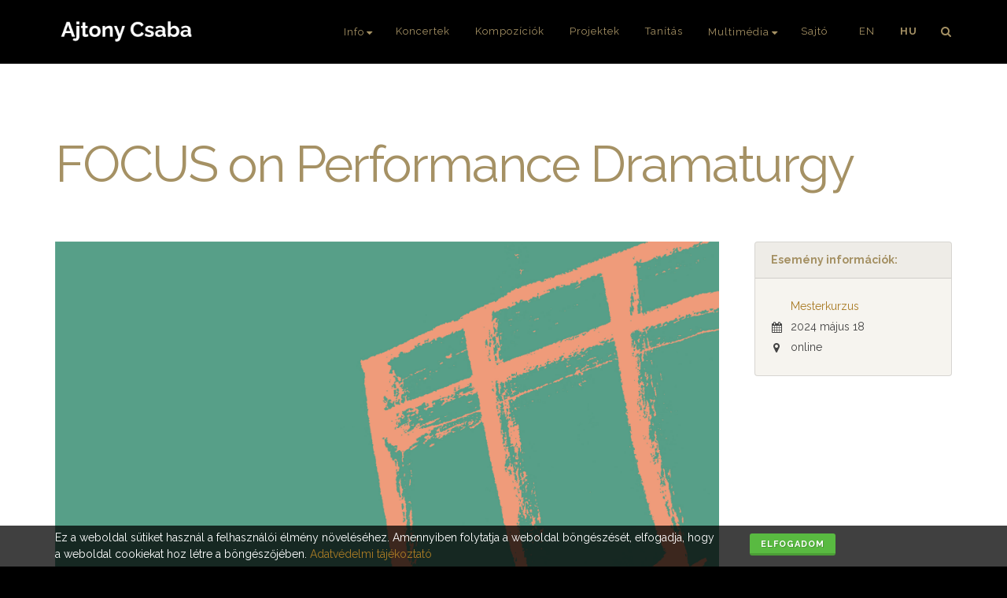

--- FILE ---
content_type: text/html; charset=UTF-8
request_url: https://ajtonycsaba.com/hu/page/show/focus-on-performance-dramaturgy
body_size: 6622
content:
<!DOCTYPE html >
<!--[if lt IE 7]> <html class="no-js lt-ie9 lt-ie8 lt-ie7" lang="en"> <![endif]-->
<!--[if IE 7]>    <html class="no-js lt-ie9 lt-ie8" lang="en"> <![endif]-->
<!--[if IE 8]>    <html class="no-js lt-ie9" lang="en"> <![endif]-->
<!--[if gt IE 8]><!-->
<html class="no-js" lang="hu">
<!--<![endif]-->
	<head>
				<!-- meta -->
		<meta http-equiv="Content-Type" content="text/html; charset=utf-8" />
		<meta http-equiv="Content-Style-Type" content="text/css" />
		<meta http-equiv="content-language" content="hu" />
		<meta charset="utf-8">
		<meta name="language" content="hu"/>
		<meta name="viewport" content="width=device-width initial-scale=1 maximum-scale=1 user-scalable=0">
		<meta http-equiv="X-UA-Compatible" content="IE=edge,chrome=1">
		<meta name="generator" content="NiOBE framework 2.5 - EXAC WORKS Kft." />

		
		<meta name="description" content="ajtony csaba, performance dramaturgy" />
		<meta name="keywords" content="ajtony csaba, performance dramaturgy" />

		<meta property="og:title" content="Ajtony Csaba - FOCUS on Performance Dramaturgy" />
		<meta property="og:type" content="website" />
		<meta property="og:image" content="http://ajtonycsaba.com/upload/page/240509120121_iNJWFL_focus_on_you_webpage_kategoria_cover_3.jpg" />
		<meta property="og:image:width" content="4001" />
		<meta property="og:image:height" content="2251" />
		<meta property="og:url" content="https://ajtonycsaba.com/hu/page/show/focus-on-performance-dramaturgy" />
		<meta property="og:site_name" content="Ajtony Csaba" />
		<meta property="og:description" content="ajtony csaba, performance dramaturgy" />

		<meta name="dc.title" content="Ajtony Csaba - FOCUS on Performance Dramaturgy" />
		<meta name="dc.publisher" content="https://ajtonycsaba.com/hu/page/show/focus-on-performance-dramaturgy" />
		<meta name="dc.description" content="ajtony csaba, performance dramaturgy" />
		<meta name="dc.language" content="hu" />

		<!-- params -->
		<link rel="shortcut icon" href="https://ajtonycsaba.com/site/layouts/css/img/icon.png" type="image/png">
		<link rel="icon" href="https://ajtonycsaba.com/site/layouts/css/img/icon.png" type="image/png">

		<base href="https://ajtonycsaba.com/" />
		<title>Ajtony Csaba - FOCUS on Performance Dramaturgy</title>

		<!-- Stylesheets
		============================================= -->
		<link href="https://fonts.googleapis.com/css?family=Lato:300,400,400i,700|Raleway:300,400,500,600,700|Crete+Round:400i" rel="stylesheet" type="text/css" />
		<link href="https://fonts.googleapis.com/css?family=Playfair+Display:400,400i,700,700i,900,900i&amp;subset=latin-ext" rel="stylesheet">
		<link rel="stylesheet" href="https://ajtonycsaba.com/assets/css/bootstrap.css" type="text/css" />
		<link rel="stylesheet" href="https://ajtonycsaba.com/assets/style_ajtony.css" type="text/css" />
		<link rel="stylesheet" href="https://ajtonycsaba.com/assets/css/dark.css" type="text/css" />
		<link rel="stylesheet" href="https://ajtonycsaba.com/assets/css/font-icons.css" type="text/css" />
		<link rel="stylesheet" href="https://ajtonycsaba.com/assets/css/animate.css" type="text/css" />
		<link rel="stylesheet" href="https://ajtonycsaba.com/assets/css/magnific-popup.css" type="text/css" />
		<!-- Music Specific Stylesheet -->
		<link rel="stylesheet" href="https://ajtonycsaba.com/assets/demos/music/music_ajtony.css" type="text/css" />
		<!-- Bootstrap Switch CSS -->
		<link rel="stylesheet" href="https://ajtonycsaba.com/assets/css/components/bs-switches.css" type="text/css" />
		<link rel="stylesheet" href="https://ajtonycsaba.com/assets/css/components/radio-checkbox.css" type="text/css" />
		<link rel="stylesheet" href="https://ajtonycsaba.com/assets/css/responsive.css" type="text/css" />
		<!-- Audio Player Plugin CSS -->
		<link rel="stylesheet" href="https://ajtonycsaba.com/assets/demos/music/css/mediaelement/mediaelementplayer.css">

		<!-- External JavaScripts
		============================================= -->
		<script src="https://ajtonycsaba.com/assets/js/jquery.js"></script>
		<script src="https://ajtonycsaba.com/assets/js/plugins.js"></script>

		<!-- Audio player Plugin
		============================================= -->
		<script src="https://ajtonycsaba.com/assets/demos/music/js/mediaelement/mediaelement-and-player.js"></script>

		<!-- Global site tag (gtag.js) - Google Analytics -->
		<script async src="https://www.googletagmanager.com/gtag/js?id=UA-145372429-2"></script>
		<script>
			window.dataLayer = window.dataLayer || [];
			function gtag(){dataLayer.push(arguments);}
			gtag('js', new Date());
	
			gtag('config', 'UA-145372429-2');
		</script>
	</head>

	
	<body class="stretched " style="background: #000;">
		<!-- Document Wrapper
		============================================= -->
		<div id="wrapper" class="clearfix" style="background: #000;">

			<!-- Header
			============================================= -->
			
	
<!-- Header
============================================= -->
<header id="header" class="sticky" style="z-index: 1000;">

	<div id="header-wrap">

		<div class="container clearfix">

			<div id="primary-menu-trigger"><i class="icon-reorder"></i></div>

			<!-- Logo
			============================================= -->
			<div id="logo">
				<a href="https://ajtonycsaba.com/hu/page/show/home" class="standard-logo" data-dark-logo="https://ajtonycsaba.com/assets/demos/ajtony/images/logo-dark.png"><img src="https://ajtonycsaba.com/assets/demos/ajtony/images/logo.png" alt="Canvas Logo"></a>
				<a href="https://ajtonycsaba.com/hu/page/show/home" class="retina-logo" data-dark-logo="https://ajtonycsaba.com/assets/demos/ajtony/images/logo-dark@2x.png"><img src="https://ajtonycsaba.com/assets/demos/ajtony/images/logo@2x.png" alt="Canvas Logo"></a>
			</div><!-- #logo end -->

			<!-- Primary Navigation
			============================================= -->
			<nav id="primary-menu">
				<ul><li class=" submenu"   submenu="4" ><a href="#" class="" rel="" target="">Info</a><ul><li class=" "   submenu="0" ><a href="https://ajtonycsaba.com/hu/page/show/eletrajz" class="" rel="" target="">Életrajz</a></li><li class=" "   submenu="0" ><a href="https://ajtonycsaba.com/hu/page/list/news" class="" rel="" target="">Hírek</a></li><li class=" "   submenu="0" ><a href="https://ajtonycsaba.com/hu/page/events/" class="" rel="" target="">Összes esemény</a></li><li class=" "   submenu="0" ><a href="https://ajtonycsaba.com/hu/page/show/home#contact" class="" rel="" target="">Kapcsolat</a></li></ul></li><li class=" "   submenu="0" ><a href="https://ajtonycsaba.com/hu/page/events/concert" class="" rel="" target="">Koncertek</a></li><li class=" "   submenu="0" ><a href="https://ajtonycsaba.com/hu/page/show/kompoziciok" class="" rel="" target="">Kompozíciók</a></li><li class=" "   submenu="0" ><a href="https://ajtonycsaba.com/hu/page/list/project" class="" rel="" target="">Projektek</a></li><li class=" "   submenu="0" ><a href="https://ajtonycsaba.com/hu/page/list/teaching" class="" rel="" target="">Tanítás</a></li><li class=" submenu"   submenu="4" ><a href="#" class="" rel="" target="">Multimédia</a><ul><li class=" "   submenu="0" ><a href="https://ajtonycsaba.com/hu/page/list/video" class="" rel="" target="">Videó</a></li><li class=" "   submenu="0" ><a href="https://ajtonycsaba.com/hu/music/index/693/audio" class="" rel="" target="">Audió</a></li><li class=" "   submenu="0" ><a href="https://ajtonycsaba.com/hu/page/list/gallery" class="" rel="" target="">Fotó</a></li><li class=" "   submenu="0" ><a href="https://ajtonycsaba.com/hu/page/list/recording" class="" rel="" target="">Felvételek</a></li></ul></li><li class=" "   submenu="0" ><a href="https://ajtonycsaba.com/hu/page/show/sajto" class="" rel="" target="">Sajtó</a></li></ul> 

				<script>
					/* ADD LANGUAGE SELECTOR */
					$(document).ready(function() {
						//var langselect = '<li><a href="#"><div>Nyelv (hu)</div></a><ul><li><a href="https://ajtonycsaba.com/en/page/show/focus-on-performance-dramaturgy"><div>EN</div></a></li><li><a href="https://ajtonycsaba.com/hu/page/show/focus-on-performance-dramaturgy"><div>HU</div></a></li></ul></li>'
						var langselect = '<li class="first_lang"><a href="https://ajtonycsaba.com/en/page/show/focus-on-performance-dramaturgy"><div class="">EN</div></a></li><li><a href="https://ajtonycsaba.com/hu/page/show/focus-on-performance-dramaturgy"><div class="bold">HU</div></a></li>'
						$("#primary-menu>ul").append(langselect);
					});
				</script>

				<!-- Top Search
				============================================= -->
					<div id="top-search">		<a href="#" id="top-search-trigger"><i class="icon-search3"></i><i class="icon-line-cross"></i></a>		<form method="get" action="https://ajtonycsaba.com/hu/search/index/" class="search">			<input type="text" class="form-control" value="" placeholder="Írjon majd nyomja meg az Entert.." value="" name="search" />		</form>	</div><!-- #top-search end -->
			</nav><!-- #primary-menu end -->

		</div>

	</div>

</header><!-- #header end -->
			<div class="clear"></div>

			<!-- Content
			============================================= -->
			<section id="content" style="">
				
<div class="content-wrap exac_light" style="/*background: #000;*/">

	<div class="container clearfix">
		
		<div class="emphasis-title">
			<h1>FOCUS on Performance Dramaturgy</h1>
		</div>
		
		<div class="single-event">

			<div class="col_three_fourth">
				<div class="entry-image nobottommargin">
											<a href="#"><img src="/upload/page/240509120121_iNJWFL_focus_on_you_webpage_kategoria_cover_3.jpg" alt="FOCUS on Performance Dramaturgy"></a>
					
					<!--  -->
				</div>
			</div>
			<div class="col_one_fourth col_last">
				<div class="card events-meta mb-3">
					<div class="card-header"><h5 class="mb-0">Esemény információk:</h5></div>
					<div class="card-body">
						<ul class="iconlist nobottommargin">
							<li><a href="https://ajtonycsaba.com/hu/page/events/course"> Mesterkurzus</a></li>
															<li><i class="icon-calendar3"></i> 2024 május 18</li>
																																							<li><i class="icon-map-marker2"></i>online</li>																				</ul>
					</div>
				</div>
				
				
							</div>

			<div class="col_three_fourth">

				<!-- <h3>Részletek</h3> -->

				<div class="x11i5rnm xat24cr x1mh8g0r x1vvkbs xtlvy1s">
<div class="x11i5rnm xat24cr x1mh8g0r x1vvkbs xtlvy1s">Online workshop zeneszerzőknek és előadóművészeknek a FOCUS on You program keretében.</div>
</div>
			</div>

			<div class="clear"></div>
			
		</div>


	</div>

	<div class="container clearfix">
		<a href="https://ajtonycsaba.com/hu/page/events/course" class="button button-border button-circle t500 noleftmargin topmargin-sm">
			Összes esemény
		</a>
	</div>

</div>			</section><!-- #content end -->

			<!-- Footer
			============================================= -->
			<footer id="footer" class="page-section dark noborder nopadding clearfix" style="background-color: #1C1C1C;">

				<div class="container clearfix">

					<!-- Footer Widgets
					============================================= -->
					<div class="footer-widgets-wrap clearfix" style="padding: 80px 0">
						<div class="col_one_fourth">
							<div class="footer-logo">
								<a href="https://ajtonycsaba.com/hu/page/show/home" class="standard-logo" data-dark-logo="https://ajtonycsaba.com/assets/demos/ajtony/images/logo-dark.png"><img src="https://ajtonycsaba.com/assets/demos/ajtony/images/logo.png" alt="Ajtony Csaba"></a>
							</div>
						</div>
						<div class="col_three_fourth col_last">
							<div class="col_two_third">
								<div class="widget widget_links clearfix">
									<h4>Hírlevél</h4>
									
									<style>
										.newsletter-block{}
										.newsletter-block form{ margin-bottom: 0px; }
										.newsletter-block .form-item-wrapper { margin-bottom: 0px !important; }
										.newsletter-block .form-item-wrapper div p{ margin-bottom: 0px;padding-top: 5px;text-transform: none;font-weight: normal;font-size: 10px; }
										.newsletter-block .form-item-wrapper div p a{ color: rgba(169, 123, 36,1.0); }
										.newsletter-block .emphasis-title{ display:none;}
										.newsletter-block label:not(.checkbox-small){ display: none; }
										.newsletter-block label.checkbox-small{ margin: 10px 1px; text-transform: none; font-weight: normal; font-size: 10px; }
										.newsletter-block input[type="text"]{ padding: 4px 7px; }
									</style>
									<div class="newsletter-block">
											<div class="emphasis-title not-dark">
		<h2>Hírlevél</h2>
	</div>

	<div class=" customjs dark">
		
		<div class="contact-form-result"></div>

		<form action="https://ajtonycsaba.com/hu/survey/save/newsletter" id="survey-newsletter" method="post" enctype="multipart/form-data" class="" no-validate>

					
						
			
	<div class="form-item-wrapper  col_half">
	
					<label for="form-48_item-874">Név<small>*</small> </label>
				
	
		
			<input
				type="text"
				id="form-48_item-874"
				name="form-48_item-874"
				value="" placeholder="Név" required="required"				class="sm-form-control border-form-control required"/>

			</div>


	<div class="form-item-wrapper  col_half col_last">
	
					<label for="form-48_item-875">Email<small>*</small> </label>
				
	
		
			<input
				type="text"
				id="form-48_item-875"
				name="form-48_item-875"
				value="" placeholder="Email" required="required"				class="sm-form-control border-form-control required"/>

			</div>


	<div class="form-item-wrapper  col_full">
	
					<label for="form-48_item-877">Adatkezelés<small>*</small> </label>
							<div><p>Az adatvédelmi tájékoztató <a href="/hu/page/show/adatvedelem" target="_blank">ide kattintva</a> érhető el</p></div>
		
	
									
				
									<span class="smallhelp"></span>		
								
								
			
		

				<div>
									<input
						type="checkbox"
						id="form-48_item-877-elfogadom-az-adatvedelmi-tajekoztatot"
						name="form-48_item-877[]"
						data-value="Elfogadom az adatvédelmi tájékoztatót." 
						value="Elfogadom az adatvédelmi tájékoztatót." 
						required="required"						
						class="sm-form-control border-form-control checkbox-style required"
						
						/>
					<label for="form-48_item-877-elfogadom-az-adatvedelmi-tajekoztatot" class="checkbox-style-3-label">
						<i class="fa fa-check"></i>
						<span class="orderno"></span>
						Elfogadom az adatvédelmi tájékoztatót.					</label>
					
						
								</div>


			</div>


	<div class="form-item-wrapper  col_full">
	
					<input type="text" class="important-field" id="fullname" name="fullname">
			
			<input
				type="submit"
				value="Feliratkozás"
				data-survey-id="survey-48" 
				class=" button button-border button-circle t500 noleftmargin topmargin-sm"/>

			</div>


			
			<div style="clear: both;"></div>

			<br/>			
			
			<!-- alert/error -->
			<div class="alert alert-danger uiinfo" style="display: none;" role="alert">
				<strong class="title">Kérjük töltse ki a kötelező mezőket.</strong>
				<br/>A kihagyott kötelező mezők pirossal vannak jelölve.
			</div>			
			
		</form>
	</div>

		<!-- js -->
		<script type="text/javascript">
		
			$(function() {
				// $("body").on('selectstart', false);
				
				//file input type
				$("input[type='file']").unbind("change").change(function(e){
					
					var thisForm = $(this).parents("form");
					
					var path = $(this).val();
					var file = '';
					
					
					
					if(path){
						var blocks = path.split('\\');						
						file = blocks.pop();
					}
					
					var id = $(this).attr("id");
					
					if(file){
						$("label[for='"+id+"']").addClass("active");
						$("label[for='"+id+"']").html( '<span class=""><i class="fa fa-file-o"></i></span>'+ $(this).get(0).files.length + ' <t>file(s)</t>' );						
					}else{
						$("label[for='"+id+"']").removeClass("active");
						$("label[for='"+id+"']").html( '<span class=""></span>'+ $("label[for='"+id+"']").attr("data-placeholder") );
					}
					
					console.log( file );
				});
					
				
				// validation 
				$("input[type='submit']").unbind('click').click(function(e){
					e.preventDefault();
					
					var surveyId = $(this).attr("data-survey-id");
					var thisForm = $(this).parents("form");
					
					$(this).removeClass("error");
					
					var errorFlag = false;
					var fields = new Array();
					
					//check only required items
					$("input[required],textarea[required]",thisForm).each(function(){
						
						//check only not hidden items
						if( $(this).parents(".hidden").length==0 ){
							
							//missed items
							var item = document.getElementsByName( $(this).attr('name') );
							for(i=0;i<item.length;i++){
								
								if(item[i].checkValidity()==false){
									errorFlag = true;
									
									var missedItem = $(item[i]);								
									if( !$(missedItem).hasClass("error") ){
										$(missedItem).addClass("error");
										$(missedItem).click(function(){
											$(this).removeClass("error");
										});
									}
								}
							}
						}
					});
					
					//minimum answers not fulfilled
					$(".form-item-type-checkbox ul").each(function(){

						if( $(this).attr("data-pmin")!==undefined ){
							
							var checkboxWrapperPMin = $(this).attr("data-pmin");
							var checkboxWrapperCount = $("input:checked", $(this) ).length;
							
							
							if( checkboxWrapperPMin > checkboxWrapperCount ){
								errorFlag = true;
								
								var missedItem = $(this);								
								if( !$(missedItem).hasClass("error") ){
									$(missedItem).addClass("error");
									$(missedItem).click(function(){
										$(this).removeClass("error");									
									});
									
								}								
							}
						}					
					
					});
					
					if(errorFlag){ 
						$(".uiinfo.alert",thisForm).fadeIn(250,function(){
							setTimeout(function(){
								$(".uiinfo.alert",thisForm).fadeOut(750,function(){});
							},2000);
						});
						
						var firstError = $(".error:first").position();						


						
						// $("html, body").animate({ scrollTop: firstError.top+"px" });
						
						//$(window).scrollTop(firstError.top);
						
					}else{					
						$(this).parents("form").submit();
					}
					
				
				});			
				
				// format helper
				$(".form-item-wrapper:even").addClass("even");
			
				// replace select with chosen
				//$("select").chosen();
				
				// set sortable with numbers
				$( ".sortable" ).sortable({
					start: function(event, ui){
						$("li",this).each(function(){
							$("label span",this).removeClass("show").html("");
						});					
					},
					stop: function(event, ui){
						var iter = 1;
						$("li",this).each(function(){						
							if( $("input:checked",this).length ) $("label span",this).addClass("show").html((iter++)+"");
						});					
					},
				});
				$( ".sortable" ).disableSelection();

				// [[text]] token extension
				$(".othertext_extension").on("keyup",function(evt){
					var targetId = $(this).attr("data-target");
					var originalValue = $(this).attr("data-value");
					var actualValue = $(this).val();
					$("#"+targetId).attr("value",originalValue+actualValue);
				}).on("click",function(evt){
					$(this).focus(); //firefox hack...				
				});
				
				// [[show]] token extension
				$("input[data-action='show']").change(function(){
				
					if( $(this).attr("type")=="radio" ){
						//radio
						var thisRadio = $(this);					
						$(" input[name='"+$(thisRadio).attr("name")+"'] ").each(function(){
							$( "." + $(this).attr("data-class") ).slideUp(function(){
								$(this).addClass("hidden");							
							});
						});
						if(this.checked){
							$( "." + $(thisRadio).attr("data-class") ).slideDown(function(){
								$(this).removeClass("hidden");							
							});
						}										
					}else{
						//checkbox
						if(this.checked){
							$( "." + $(this).attr("data-class") ).slideDown(function(){
								$(this).removeClass("hidden");
							
							});
						}else{
							$( "." + $(this).attr("data-class") ).slideUp(function(){
								$(this).addClass("hidden");
							});
						}					
					}					
				});
				
			    //handle checkbox required field
				var allRequiredCheckboxes = $(':checkbox[required]');
				var checkboxNames = [];

				for (var i = 0; i < allRequiredCheckboxes.length; ++i){
					var name = allRequiredCheckboxes[i].name;
					checkboxNames.push(name);
				}

				checkboxNames = checkboxNames.reduce(function(p, c) {
					if (p.indexOf(c) < 0) p.push(c);
					return p;
				}, []);

				for (var i in checkboxNames){
					!function(){
						var name = checkboxNames[i];
						var checkboxes = $('input[name="' + name + '"]');
						checkboxes.change(function(){
						if(checkboxes.is(':checked')) {
							checkboxes.removeAttr('required');
						} else {
							checkboxes.attr('required', 'required');
						}
					});
					}();
				}

			});

		</script>									</div>
									<script>
										$(document).ready(function() {
											$(".newsletter-block input[type=submit]").removeClass('button-circle topmargin-sm').addClass('button-small');
											$(".newsletter-block .checkbox-style-3-label").addClass('checkbox-small');
										});
									</script>
									
									<div class="clear"></div>
								</div>
							</div>
							
							<div class="col_one_third col_last">
								<div class="widget widget_links clearfix">
									<h4>Lépjen velem kapcsolatba</h4>
									<div class="footer-content">
										<!-- <abbr title="Phone Number"><strong>Telefonszám:</strong></abbr> +36-30-6382713 (EU)<br>
+1-236-8822-938 (US and CAN)<br> -->
										<abbr title="Email Address"><strong>Email:</strong></abbr> info@ajtonycsaba.com									</div>
								</div>
								<div class="widget widget_links clearfix">
									<h4>Közösségi média</h4>
									<a href="https://facebook.com/ajtonycsabaofficial" class="social-icon nobg si-small si-light si-facebook" target="_blank">
										<i class="icon-facebook"></i>
										<i class="icon-facebook"></i>
									</a>
									<a href="https://instagram.com/" class="social-icon nobg si-small si-light si-instagram" target="_blank">
										<i class="icon-instagram"></i>
										<i class="icon-instagram"></i>
									</a>
									<a href="https://www.youtube.com/channel/UCojoSENnQolpCu6uUUMKekw" class="social-icon nobg si-small si-light si-youtube" target="_blank">
										<i class="icon-youtube"></i>
										<i class="icon-youtube"></i>
									</a>
									<!-- <a href="https://twitter.com/a_cs" class="social-icon nobg si-small si-light si-twitter" target="_blank">
										<i class="icon-twitter"></i>
										<i class="icon-twitter"></i>
									</a> -->
								</div>
							</div>
							
							<!-- <div class="col_one_third col_last">
								
							</div> -->
						</div>
					</div>

				</div>

				<!-- Copyrights
				============================================= -->
				<div id="copyrights" style="background-color: #111;">

					<div class="container clearfix">

						<div class="col_full center nobottommargin">
							<a href="https://ajtonycsaba.com/hu/page/show/adatvedelem">Adatvédelmi tájékoztató</a> &nbsp; 
							<a href="https://ajtonycsaba.com/hu/page/show/credits">Credits</a> &nbsp; 
							© ExacWorks 2019						</div>

					</div>

				</div><!-- #copyrights end -->

			</footer><!-- #footer end -->

		</div><!-- #wrapper end -->

		<!-- Cookie popup  -->
			<style>
				.cookie-popup{
					display: none;
					width: 100%;
					position: fixed;
					bottom: 0;
					left: 0;
					padding: 5px 0px;
					background: rgba(0,0,0,0.75);
					color: rgba(255,255,255,1.0);
					z-index: 1500;
				}
				.cookie-popup.active{
					display: block;
				}
			</style>
			<div class="cookie-popup">
				<div class="container">
					<div class="row">
						<div class="col-lg-9">
							<p class="nobottommargin">
								Ez a weboldal sütiket használ a felhasználói élmény növeléséhez. Amennyiben folytatja a weboldal böngészését, elfogadja, hogy a weboldal cookiekat hoz létre a böngészőjében.
																	<a href="https://ajtonycsaba.com/hu/page/show/adatvedelem" target="_blank">Adatvédelmi tájékoztató</a>
															</p>
						</div>
						<div class="col-lg-3">
							<a href="#" class="button button-3d button-mini button-rounded button-green accept-cookie">Elfogadom</a>
						</div>
					</div>
				</div>
			</div>
			<script>
				$(document).ready(function() {
					var yetVisited = localStorage['cookiepopup'];
					if (!yetVisited) {
						$(".cookie-popup").addClass('active');
						$(".accept-cookie").click(function(event) {
							event.preventDefault();
							localStorage['cookiepopup'] = "yes";				
							$(".cookie-popup").removeClass('active');
						});
					}
				});
			</script>

		<!-- Go To Top
		============================================= -->
		<div id="gotoTop" class="icon-angle-up"></div>

		<!-- Footer Scripts
		============================================= -->
		<script src="https://ajtonycsaba.com/assets/js/functions.js"></script>
		<script>
			$("#primary-menu .submenu>a").click(function(event) {
				event.preventDefault();
			});
		</script>
		
	</body>

</html>

--- FILE ---
content_type: application/javascript
request_url: https://ajtonycsaba.com/assets/demos/music/js/mediaelement/mediaelement-and-player.js
body_size: 37482
content:
/*!
* MediaElement.js
* http://www.mediaelementjs.com/
*
* Wrapper that mimics native HTML5 MediaElement (audio and video)
* using a variety of technologies (pure JavaScript, Flash, iframe)
*
* Copyright 2010-2017, John Dyer (http://j.hn/)
* License: MIT
*
*/(function e(t,n,r){function s(o,u){if(!n[o]){if(!t[o]){var a=typeof require=="function"&&require;if(!u&&a)return a(o,!0);if(i)return i(o,!0);var f=new Error("Cannot find module '"+o+"'");throw f.code="MODULE_NOT_FOUND",f}var l=n[o]={exports:{}};t[o][0].call(l.exports,function(e){var n=t[o][1][e];return s(n?n:e)},l,l.exports,e,t,n,r)}return n[o].exports}var i=typeof require=="function"&&require;for(var o=0;o<r.length;o++)s(r[o]);return s})({1:[function(_dereq_,module,exports){},{}],2:[function(_dereq_,module,exports){(function(global){var topLevel=typeof global!=='undefined'?global:typeof window!=='undefined'?window:{}
var minDoc=_dereq_(1);if(typeof document!=='undefined'){module.exports=document;}else{var doccy=topLevel['__GLOBAL_DOCUMENT_CACHE@4'];if(!doccy){doccy=topLevel['__GLOBAL_DOCUMENT_CACHE@4']=minDoc;}
module.exports=doccy;}}).call(this,typeof global!=="undefined"?global:typeof self!=="undefined"?self:typeof window!=="undefined"?window:{})},{"1":1}],3:[function(_dereq_,module,exports){(function(global){if(typeof window!=="undefined"){module.exports=window;}else if(typeof global!=="undefined"){module.exports=global;}else if(typeof self!=="undefined"){module.exports=self;}else{module.exports={};}}).call(this,typeof global!=="undefined"?global:typeof self!=="undefined"?self:typeof window!=="undefined"?window:{})},{}],4:[function(_dereq_,module,exports){(function(root){var setTimeoutFunc=setTimeout;function noop(){}
function bind(fn,thisArg){return function(){fn.apply(thisArg,arguments);};}
function Promise(fn){if(typeof this!=='object')throw new TypeError('Promises must be constructed via new');if(typeof fn!=='function')throw new TypeError('not a function');this._state=0;this._handled=false;this._value=undefined;this._deferreds=[];doResolve(fn,this);}
function handle(self,deferred){while(self._state===3){self=self._value;}
if(self._state===0){self._deferreds.push(deferred);return;}
self._handled=true;Promise._immediateFn(function(){var cb=self._state===1?deferred.onFulfilled:deferred.onRejected;if(cb===null){(self._state===1?resolve:reject)(deferred.promise,self._value);return;}
var ret;try{ret=cb(self._value);}catch(e){reject(deferred.promise,e);return;}
resolve(deferred.promise,ret);});}
function resolve(self,newValue){try{if(newValue===self)throw new TypeError('A promise cannot be resolved with itself.');if(newValue&&(typeof newValue==='object'||typeof newValue==='function')){var then=newValue.then;if(newValue instanceof Promise){self._state=3;self._value=newValue;finale(self);return;}else if(typeof then==='function'){doResolve(bind(then,newValue),self);return;}}
self._state=1;self._value=newValue;finale(self);}catch(e){reject(self,e);}}
function reject(self,newValue){self._state=2;self._value=newValue;finale(self);}
function finale(self){if(self._state===2&&self._deferreds.length===0){Promise._immediateFn(function(){if(!self._handled){Promise._unhandledRejectionFn(self._value);}});}
for(var i=0,len=self._deferreds.length;i<len;i++){handle(self,self._deferreds[i]);}
self._deferreds=null;}
function Handler(onFulfilled,onRejected,promise){this.onFulfilled=typeof onFulfilled==='function'?onFulfilled:null;this.onRejected=typeof onRejected==='function'?onRejected:null;this.promise=promise;}
function doResolve(fn,self){var done=false;try{fn(function(value){if(done)return;done=true;resolve(self,value);},function(reason){if(done)return;done=true;reject(self,reason);});}catch(ex){if(done)return;done=true;reject(self,ex);}}
Promise.prototype['catch']=function(onRejected){return this.then(null,onRejected);};Promise.prototype.then=function(onFulfilled,onRejected){var prom=new(this.constructor)(noop);handle(this,new Handler(onFulfilled,onRejected,prom));return prom;};Promise.all=function(arr){var args=Array.prototype.slice.call(arr);return new Promise(function(resolve,reject){if(args.length===0)return resolve([]);var remaining=args.length;function res(i,val){try{if(val&&(typeof val==='object'||typeof val==='function')){var then=val.then;if(typeof then==='function'){then.call(val,function(val){res(i,val);},reject);return;}}
args[i]=val;if(--remaining===0){resolve(args);}}catch(ex){reject(ex);}}
for(var i=0;i<args.length;i++){res(i,args[i]);}});};Promise.resolve=function(value){if(value&&typeof value==='object'&&value.constructor===Promise){return value;}
return new Promise(function(resolve){resolve(value);});};Promise.reject=function(value){return new Promise(function(resolve,reject){reject(value);});};Promise.race=function(values){return new Promise(function(resolve,reject){for(var i=0,len=values.length;i<len;i++){values[i].then(resolve,reject);}});};Promise._immediateFn=(typeof setImmediate==='function'&&function(fn){setImmediate(fn);})||function(fn){setTimeoutFunc(fn,0);};Promise._unhandledRejectionFn=function _unhandledRejectionFn(err){if(typeof console!=='undefined'&&console){console.warn('Possible Unhandled Promise Rejection:',err);}};Promise._setImmediateFn=function _setImmediateFn(fn){Promise._immediateFn=fn;};Promise._setUnhandledRejectionFn=function _setUnhandledRejectionFn(fn){Promise._unhandledRejectionFn=fn;};if(typeof module!=='undefined'&&module.exports){module.exports=Promise;}else if(!root.Promise){root.Promise=Promise;}})(this);},{}],5:[function(_dereq_,module,exports){'use strict';Object.defineProperty(exports,"__esModule",{value:true});var _typeof=typeof Symbol==="function"&&typeof Symbol.iterator==="symbol"?function(obj){return typeof obj;}:function(obj){return obj&&typeof Symbol==="function"&&obj.constructor===Symbol&&obj!==Symbol.prototype?"symbol":typeof obj;};var _mejs=_dereq_(7);var _mejs2=_interopRequireDefault(_mejs);var _en=_dereq_(15);var _general=_dereq_(26);function _interopRequireDefault(obj){return obj&&obj.__esModule?obj:{default:obj};}
var i18n={lang:'en',en:_en.EN};i18n.language=function(){for(var _len=arguments.length,args=Array(_len),_key=0;_key<_len;_key++){args[_key]=arguments[_key];}
if(args!==null&&args!==undefined&&args.length){if(typeof args[0]!=='string'){throw new TypeError('Language code must be a string value');}
if(!/^[a-z]{2}(\-[a-z]{2})?$/i.test(args[0])){throw new TypeError('Language code must have format `xx` or `xx-xx`');}
i18n.lang=args[0];if(i18n[args[0]]===undefined){args[1]=args[1]!==null&&args[1]!==undefined&&_typeof(args[1])==='object'?args[1]:{};i18n[args[0]]=!(0,_general.isObjectEmpty)(args[1])?args[1]:_en.EN;}else if(args[1]!==null&&args[1]!==undefined&&_typeof(args[1])==='object'){i18n[args[0]]=args[1];}}
return i18n.lang;};i18n.t=function(message){var pluralParam=arguments.length>1&&arguments[1]!==undefined?arguments[1]:null;if(typeof message==='string'&&message.length){var str=void 0,pluralForm=void 0;var language=i18n.language();var _plural=function _plural(input,number,form){if((typeof input==='undefined'?'undefined':_typeof(input))!=='object'||typeof number!=='number'||typeof form!=='number'){return input;}
var _pluralForms=function(){return[function(){return arguments.length<=1?undefined:arguments[1];},function(){return(arguments.length<=0?undefined:arguments[0])===1?arguments.length<=1?undefined:arguments[1]:arguments.length<=2?undefined:arguments[2];},function(){return(arguments.length<=0?undefined:arguments[0])===0||(arguments.length<=0?undefined:arguments[0])===1?arguments.length<=1?undefined:arguments[1]:arguments.length<=2?undefined:arguments[2];},function(){if((arguments.length<=0?undefined:arguments[0])%10===1&&(arguments.length<=0?undefined:arguments[0])%100!==11){return arguments.length<=1?undefined:arguments[1];}else if((arguments.length<=0?undefined:arguments[0])!==0){return arguments.length<=2?undefined:arguments[2];}else{return arguments.length<=3?undefined:arguments[3];}},function(){if((arguments.length<=0?undefined:arguments[0])===1||(arguments.length<=0?undefined:arguments[0])===11){return arguments.length<=1?undefined:arguments[1];}else if((arguments.length<=0?undefined:arguments[0])===2||(arguments.length<=0?undefined:arguments[0])===12){return arguments.length<=2?undefined:arguments[2];}else if((arguments.length<=0?undefined:arguments[0])>2&&(arguments.length<=0?undefined:arguments[0])<20){return arguments.length<=3?undefined:arguments[3];}else{return arguments.length<=4?undefined:arguments[4];}},function(){if((arguments.length<=0?undefined:arguments[0])===1){return arguments.length<=1?undefined:arguments[1];}else if((arguments.length<=0?undefined:arguments[0])===0||(arguments.length<=0?undefined:arguments[0])%100>0&&(arguments.length<=0?undefined:arguments[0])%100<20){return arguments.length<=2?undefined:arguments[2];}else{return arguments.length<=3?undefined:arguments[3];}},function(){if((arguments.length<=0?undefined:arguments[0])%10===1&&(arguments.length<=0?undefined:arguments[0])%100!==11){return arguments.length<=1?undefined:arguments[1];}else if((arguments.length<=0?undefined:arguments[0])%10>=2&&((arguments.length<=0?undefined:arguments[0])%100<10||(arguments.length<=0?undefined:arguments[0])%100>=20)){return arguments.length<=2?undefined:arguments[2];}else{return[3];}},function(){if((arguments.length<=0?undefined:arguments[0])%10===1&&(arguments.length<=0?undefined:arguments[0])%100!==11){return arguments.length<=1?undefined:arguments[1];}else if((arguments.length<=0?undefined:arguments[0])%10>=2&&(arguments.length<=0?undefined:arguments[0])%10<=4&&((arguments.length<=0?undefined:arguments[0])%100<10||(arguments.length<=0?undefined:arguments[0])%100>=20)){return arguments.length<=2?undefined:arguments[2];}else{return arguments.length<=3?undefined:arguments[3];}},function(){if((arguments.length<=0?undefined:arguments[0])===1){return arguments.length<=1?undefined:arguments[1];}else if((arguments.length<=0?undefined:arguments[0])>=2&&(arguments.length<=0?undefined:arguments[0])<=4){return arguments.length<=2?undefined:arguments[2];}else{return arguments.length<=3?undefined:arguments[3];}},function(){if((arguments.length<=0?undefined:arguments[0])===1){return arguments.length<=1?undefined:arguments[1];}else if((arguments.length<=0?undefined:arguments[0])%10>=2&&(arguments.length<=0?undefined:arguments[0])%10<=4&&((arguments.length<=0?undefined:arguments[0])%100<10||(arguments.length<=0?undefined:arguments[0])%100>=20)){return arguments.length<=2?undefined:arguments[2];}else{return arguments.length<=3?undefined:arguments[3];}},function(){if((arguments.length<=0?undefined:arguments[0])%100===1){return arguments.length<=2?undefined:arguments[2];}else if((arguments.length<=0?undefined:arguments[0])%100===2){return arguments.length<=3?undefined:arguments[3];}else if((arguments.length<=0?undefined:arguments[0])%100===3||(arguments.length<=0?undefined:arguments[0])%100===4){return arguments.length<=4?undefined:arguments[4];}else{return arguments.length<=1?undefined:arguments[1];}},function(){if((arguments.length<=0?undefined:arguments[0])===1){return arguments.length<=1?undefined:arguments[1];}else if((arguments.length<=0?undefined:arguments[0])===2){return arguments.length<=2?undefined:arguments[2];}else if((arguments.length<=0?undefined:arguments[0])>2&&(arguments.length<=0?undefined:arguments[0])<7){return arguments.length<=3?undefined:arguments[3];}else if((arguments.length<=0?undefined:arguments[0])>6&&(arguments.length<=0?undefined:arguments[0])<11){return arguments.length<=4?undefined:arguments[4];}else{return arguments.length<=5?undefined:arguments[5];}},function(){if((arguments.length<=0?undefined:arguments[0])===0){return arguments.length<=1?undefined:arguments[1];}else if((arguments.length<=0?undefined:arguments[0])===1){return arguments.length<=2?undefined:arguments[2];}else if((arguments.length<=0?undefined:arguments[0])===2){return arguments.length<=3?undefined:arguments[3];}else if((arguments.length<=0?undefined:arguments[0])%100>=3&&(arguments.length<=0?undefined:arguments[0])%100<=10){return arguments.length<=4?undefined:arguments[4];}else if((arguments.length<=0?undefined:arguments[0])%100>=11){return arguments.length<=5?undefined:arguments[5];}else{return arguments.length<=6?undefined:arguments[6];}},function(){if((arguments.length<=0?undefined:arguments[0])===1){return arguments.length<=1?undefined:arguments[1];}else if((arguments.length<=0?undefined:arguments[0])===0||(arguments.length<=0?undefined:arguments[0])%100>1&&(arguments.length<=0?undefined:arguments[0])%100<11){return arguments.length<=2?undefined:arguments[2];}else if((arguments.length<=0?undefined:arguments[0])%100>10&&(arguments.length<=0?undefined:arguments[0])%100<20){return arguments.length<=3?undefined:arguments[3];}else{return arguments.length<=4?undefined:arguments[4];}},function(){if((arguments.length<=0?undefined:arguments[0])%10===1){return arguments.length<=1?undefined:arguments[1];}else if((arguments.length<=0?undefined:arguments[0])%10===2){return arguments.length<=2?undefined:arguments[2];}else{return arguments.length<=3?undefined:arguments[3];}},function(){return(arguments.length<=0?undefined:arguments[0])!==11&&(arguments.length<=0?undefined:arguments[0])%10===1?arguments.length<=1?undefined:arguments[1]:arguments.length<=2?undefined:arguments[2];},function(){if((arguments.length<=0?undefined:arguments[0])===1){return arguments.length<=1?undefined:arguments[1];}else if((arguments.length<=0?undefined:arguments[0])%10>=2&&(arguments.length<=0?undefined:arguments[0])%10<=4&&((arguments.length<=0?undefined:arguments[0])%100<10||(arguments.length<=0?undefined:arguments[0])%100>=20)){return arguments.length<=2?undefined:arguments[2];}else{return arguments.length<=3?undefined:arguments[3];}},function(){if((arguments.length<=0?undefined:arguments[0])===1){return arguments.length<=1?undefined:arguments[1];}else if((arguments.length<=0?undefined:arguments[0])===2){return arguments.length<=2?undefined:arguments[2];}else if((arguments.length<=0?undefined:arguments[0])!==8&&(arguments.length<=0?undefined:arguments[0])!==11){return arguments.length<=3?undefined:arguments[3];}else{return arguments.length<=4?undefined:arguments[4];}},function(){return(arguments.length<=0?undefined:arguments[0])===0?arguments.length<=1?undefined:arguments[1]:arguments.length<=2?undefined:arguments[2];},function(){if((arguments.length<=0?undefined:arguments[0])===1){return arguments.length<=1?undefined:arguments[1];}else if((arguments.length<=0?undefined:arguments[0])===2){return arguments.length<=2?undefined:arguments[2];}else if((arguments.length<=0?undefined:arguments[0])===3){return arguments.length<=3?undefined:arguments[3];}else{return arguments.length<=4?undefined:arguments[4];}},function(){if((arguments.length<=0?undefined:arguments[0])===0){return arguments.length<=1?undefined:arguments[1];}else if((arguments.length<=0?undefined:arguments[0])===1){return arguments.length<=2?undefined:arguments[2];}else{return arguments.length<=3?undefined:arguments[3];}}];}();return _pluralForms[form].apply(null,[number].concat(input));};if(i18n[language]!==undefined){str=i18n[language][message];if(pluralParam!==null&&typeof pluralParam==='number'){pluralForm=i18n[language]['mejs.plural-form'];str=_plural.apply(null,[str,pluralParam,pluralForm]);}}
if(!str&&i18n.en){str=i18n.en[message];if(pluralParam!==null&&typeof pluralParam==='number'){pluralForm=i18n.en['mejs.plural-form'];str=_plural.apply(null,[str,pluralParam,pluralForm]);}}
str=str||message;if(pluralParam!==null&&typeof pluralParam==='number'){str=str.replace('%1',pluralParam);}
return(0,_general.escapeHTML)(str);}
return message;};_mejs2.default.i18n=i18n;if(typeof mejsL10n!=='undefined'){_mejs2.default.i18n.language(mejsL10n.language,mejsL10n.strings);}
exports.default=i18n;},{"15":15,"26":26,"7":7}],6:[function(_dereq_,module,exports){'use strict';Object.defineProperty(exports,"__esModule",{value:true});var _typeof=typeof Symbol==="function"&&typeof Symbol.iterator==="symbol"?function(obj){return typeof obj;}:function(obj){return obj&&typeof Symbol==="function"&&obj.constructor===Symbol&&obj!==Symbol.prototype?"symbol":typeof obj;};var _window=_dereq_(3);var _window2=_interopRequireDefault(_window);var _document=_dereq_(2);var _document2=_interopRequireDefault(_document);var _mejs=_dereq_(7);var _mejs2=_interopRequireDefault(_mejs);var _general=_dereq_(26);var _media2=_dereq_(27);var _renderer=_dereq_(8);var _constants=_dereq_(24);function _interopRequireDefault(obj){return obj&&obj.__esModule?obj:{default:obj};}
function _classCallCheck(instance,Constructor){if(!(instance instanceof Constructor)){throw new TypeError("Cannot call a class as a function");}}
var MediaElement=function MediaElement(idOrNode,options,sources){var _this=this;_classCallCheck(this,MediaElement);var t=this;sources=Array.isArray(sources)?sources:null;t.defaults={renderers:[],fakeNodeName:'mediaelementwrapper',pluginPath:'build/',shimScriptAccess:'sameDomain',customError:''};options=Object.assign(t.defaults,options);t.mediaElement=_document2.default.createElement(options.fakeNodeName);var id=idOrNode,error=false;if(typeof idOrNode==='string'){t.mediaElement.originalNode=_document2.default.getElementById(idOrNode);}else{t.mediaElement.originalNode=idOrNode;id=idOrNode.id;}
if(t.mediaElement.originalNode===undefined||t.mediaElement.originalNode===null){return null;}
t.mediaElement.options=options;id=id||'mejs_'+Math.random().toString().slice(2);t.mediaElement.originalNode.setAttribute('id',id+'_from_mejs');var tagName=t.mediaElement.originalNode.tagName.toLowerCase();if(['video','audio'].indexOf(tagName)>-1&&!t.mediaElement.originalNode.getAttribute('preload')){t.mediaElement.originalNode.setAttribute('preload','none');}
t.mediaElement.originalNode.parentNode.insertBefore(t.mediaElement,t.mediaElement.originalNode);t.mediaElement.appendChild(t.mediaElement.originalNode);var processURL=function processURL(url,type){if(_mejs2.default.html5media.mediaTypes.indexOf(type)>-1&&_window2.default.location.protocol==='https:'&&_constants.IS_IOS){var xhr=new XMLHttpRequest();xhr.onreadystatechange=function(){if(this.readyState===4&&this.status===200){var _url=_window2.default.URL||_window2.default.webkitURL,blobUrl=_url.createObjectURL(this.response);t.mediaElement.originalNode.setAttribute('src',blobUrl);return blobUrl;}
return url;};xhr.open('GET',url);xhr.responseType='blob';xhr.send();}
return url;};var mediaFiles=void 0;if(sources!==null){mediaFiles=sources;}else if(t.mediaElement.originalNode!==null){mediaFiles=[];switch(t.mediaElement.originalNode.nodeName.toLowerCase()){case 'iframe':mediaFiles.push({type:'',src:t.mediaElement.originalNode.getAttribute('src')});break;case 'audio':case 'video':var _sources=t.mediaElement.originalNode.children.length,nodeSource=t.mediaElement.originalNode.getAttribute('src');if(nodeSource){var node=t.mediaElement.originalNode,type=(0,_media2.formatType)(nodeSource,node.getAttribute('type'));mediaFiles.push({type:type,src:processURL(nodeSource,type)});}
for(var i=0;i<_sources;i++){var n=t.mediaElement.originalNode.children[i];if(n.tagName.toLowerCase()==='source'){var src=n.getAttribute('src'),_type=(0,_media2.formatType)(src,n.getAttribute('type'));mediaFiles.push({type:_type,src:processURL(src,_type)});}}
break;}}
t.mediaElement.id=id;t.mediaElement.renderers={};t.mediaElement.events={};t.mediaElement.promises=[];t.mediaElement.renderer=null;t.mediaElement.rendererName=null;t.mediaElement.changeRenderer=function(rendererName,mediaFiles){var t=_this,media=Object.keys(mediaFiles[0]).length>2?mediaFiles[0]:mediaFiles[0].src;if(t.mediaElement.renderer!==undefined&&t.mediaElement.renderer!==null&&t.mediaElement.renderer.name===rendererName){t.mediaElement.renderer.pause();if(t.mediaElement.renderer.stop){t.mediaElement.renderer.stop();}
t.mediaElement.renderer.show();t.mediaElement.renderer.setSrc(media);return true;}
if(t.mediaElement.renderer!==undefined&&t.mediaElement.renderer!==null){t.mediaElement.renderer.pause();if(t.mediaElement.renderer.stop){t.mediaElement.renderer.stop();}
t.mediaElement.renderer.hide();}
var newRenderer=t.mediaElement.renderers[rendererName],newRendererType=null;if(newRenderer!==undefined&&newRenderer!==null){newRenderer.show();newRenderer.setSrc(media);t.mediaElement.renderer=newRenderer;t.mediaElement.rendererName=rendererName;return true;}
var rendererArray=t.mediaElement.options.renderers.length?t.mediaElement.options.renderers:_renderer.renderer.order;for(var _i=0,total=rendererArray.length;_i<total;_i++){var index=rendererArray[_i];if(index===rendererName){var rendererList=_renderer.renderer.renderers;newRendererType=rendererList[index];var renderOptions=Object.assign(newRendererType.options,t.mediaElement.options);newRenderer=newRendererType.create(t.mediaElement,renderOptions,mediaFiles);newRenderer.name=rendererName;t.mediaElement.renderers[newRendererType.name]=newRenderer;t.mediaElement.renderer=newRenderer;t.mediaElement.rendererName=rendererName;newRenderer.show();return true;}}
return false;};t.mediaElement.setSize=function(width,height){if(t.mediaElement.renderer!==undefined&&t.mediaElement.renderer!==null){t.mediaElement.renderer.setSize(width,height);}};t.mediaElement.createErrorMessage=function(urlList){urlList=Array.isArray(urlList)?urlList:[];var errorContainer=_document2.default.createElement('div');errorContainer.className='me_cannotplay';errorContainer.style.width='100%';errorContainer.style.height='100%';var errorContent=t.mediaElement.options.customError;if(!errorContent){var poster=t.mediaElement.originalNode.getAttribute('poster');if(poster){errorContent+='<img src="'+poster+'" width="100%" height="100%" alt="'+_mejs2.default.i18n.t('mejs.download-file')+'">';}
for(var _i2=0,total=urlList.length;_i2<total;_i2++){var url=urlList[_i2];errorContent+='<a href="'+url.src+'" data-type="'+url.type+'"><span>'+_mejs2.default.i18n.t('mejs.download-file')+': '+url.src+'</span></a>';}}
errorContainer.innerHTML=errorContent;t.mediaElement.originalNode.parentNode.insertBefore(errorContainer,t.mediaElement.originalNode);t.mediaElement.originalNode.style.display='none';error=true;};var props=_mejs2.default.html5media.properties,methods=_mejs2.default.html5media.methods,addProperty=function addProperty(obj,name,onGet,onSet){var oldValue=obj[name];var getFn=function getFn(){return onGet.apply(obj,[oldValue]);},setFn=function setFn(newValue){oldValue=onSet.apply(obj,[newValue]);return oldValue;};Object.defineProperty(obj,name,{get:getFn,set:setFn});},assignGettersSetters=function assignGettersSetters(propName){if(propName!=='src'){var capName=''+propName.substring(0,1).toUpperCase()+propName.substring(1),getFn=function getFn(){return t.mediaElement.renderer!==undefined&&t.mediaElement.renderer!==null&&typeof t.mediaElement.renderer['get'+capName]==='function'?t.mediaElement.renderer['get'+capName]():null;},setFn=function setFn(value){if(t.mediaElement.renderer!==undefined&&t.mediaElement.renderer!==null&&typeof t.mediaElement.renderer['set'+capName]==='function'){t.mediaElement.renderer['set'+capName](value);}};addProperty(t.mediaElement,propName,getFn,setFn);t.mediaElement['get'+capName]=getFn;t.mediaElement['set'+capName]=setFn;}},getSrc=function getSrc(){return t.mediaElement.renderer!==undefined&&t.mediaElement.renderer!==null?t.mediaElement.renderer.getSrc():null;},setSrc=function setSrc(value){var mediaFiles=[];if(typeof value==='string'){mediaFiles.push({src:value,type:value?(0,_media2.getTypeFromFile)(value):''});}else if((typeof value==='undefined'?'undefined':_typeof(value))==='object'&&value.src!==undefined){var _src=(0,_media2.absolutizeUrl)(value.src),_type2=value.type,media=Object.assign(value,{src:_src,type:(_type2===''||_type2===null||_type2===undefined)&&_src?(0,_media2.getTypeFromFile)(_src):_type2});mediaFiles.push(media);}else if(Array.isArray(value)){for(var _i3=0,total=value.length;_i3<total;_i3++){var _src2=(0,_media2.absolutizeUrl)(value[_i3].src),_type3=value[_i3].type,_media=Object.assign(value[_i3],{src:_src2,type:(_type3===''||_type3===null||_type3===undefined)&&_src2?(0,_media2.getTypeFromFile)(_src2):_type3});mediaFiles.push(_media);}}
var renderInfo=_renderer.renderer.select(mediaFiles,t.mediaElement.options.renderers.length?t.mediaElement.options.renderers:[]),event=void 0;if(!t.mediaElement.paused){t.mediaElement.pause();event=(0,_general.createEvent)('pause',t.mediaElement);t.mediaElement.dispatchEvent(event);}
t.mediaElement.originalNode.setAttribute('src',mediaFiles[0].src||'');if(t.mediaElement.querySelector('.me_cannotplay')){t.mediaElement.querySelector('.me_cannotplay').remove();}
if(renderInfo===null){t.mediaElement.createErrorMessage(mediaFiles);event=(0,_general.createEvent)('error',t.mediaElement);event.message='No renderer found';t.mediaElement.dispatchEvent(event);return;}
return t.mediaElement.changeRenderer(renderInfo.rendererName,mediaFiles);},assignMethods=function assignMethods(methodName){t.mediaElement[methodName]=function(){for(var _len=arguments.length,args=Array(_len),_key=0;_key<_len;_key++){args[_key]=arguments[_key];}
if(t.mediaElement.renderer!==undefined&&t.mediaElement.renderer!==null&&typeof t.mediaElement.renderer[methodName]==='function'){try{if(methodName==='play'){if(t.mediaElement.promises.length){Promise.all(t.mediaElement.promises).then(function(){setTimeout(function(){t.mediaElement.renderer[methodName](args);},250);}).catch(function(e){if(t.mediaElement.renderer===undefined||t.mediaElement.renderer===null){var event=(0,_general.createEvent)('error',t.mediaElement);event.message=e;t.mediaElement.dispatchEvent(event);t.mediaElement.createErrorMessage(mediaFiles);}});}else{t.mediaElement.renderer[methodName](args);}}else{t.mediaElement.renderer[methodName](args);}}catch(e){t.mediaElement.createErrorMessage();}}
return null;};};addProperty(t.mediaElement,'src',getSrc,setSrc);t.mediaElement.getSrc=getSrc;t.mediaElement.setSrc=setSrc;for(var _i4=0,total=props.length;_i4<total;_i4++){assignGettersSetters(props[_i4]);}
for(var _i5=0,_total=methods.length;_i5<_total;_i5++){assignMethods(methods[_i5]);}
t.mediaElement.addEventListener=function(eventName,callback){t.mediaElement.events[eventName]=t.mediaElement.events[eventName]||[];t.mediaElement.events[eventName].push(callback);};t.mediaElement.removeEventListener=function(eventName,callback){if(!eventName){t.mediaElement.events={};return true;}
var callbacks=t.mediaElement.events[eventName];if(!callbacks){return true;}
if(!callback){t.mediaElement.events[eventName]=[];return true;}
for(var _i6=0;_i6<callbacks.length;_i6++){if(callbacks[_i6]===callback){t.mediaElement.events[eventName].splice(_i6,1);return true;}}
return false;};t.mediaElement.dispatchEvent=function(event){var callbacks=t.mediaElement.events[event.type];if(callbacks){for(var _i7=0;_i7<callbacks.length;_i7++){callbacks[_i7].apply(null,[event]);}}};if(mediaFiles.length){t.mediaElement.src=mediaFiles;}
if(t.mediaElement.promises.length){Promise.all(t.mediaElement.promises).then(function(){if(t.mediaElement.options.success){t.mediaElement.options.success(t.mediaElement,t.mediaElement.originalNode);}}).catch(function(){if(error&&t.mediaElement.options.error){t.mediaElement.options.error(t.mediaElement,t.mediaElement.originalNode);}});}else{if(t.mediaElement.options.success){t.mediaElement.options.success(t.mediaElement,t.mediaElement.originalNode);}
if(error&&t.mediaElement.options.error){t.mediaElement.options.error(t.mediaElement,t.mediaElement.originalNode);}}
return t.mediaElement;};_window2.default.MediaElement=MediaElement;exports.default=MediaElement;},{"2":2,"24":24,"26":26,"27":27,"3":3,"7":7,"8":8}],7:[function(_dereq_,module,exports){'use strict';Object.defineProperty(exports,"__esModule",{value:true});var _window=_dereq_(3);var _window2=_interopRequireDefault(_window);function _interopRequireDefault(obj){return obj&&obj.__esModule?obj:{default:obj};}
var mejs={};mejs.version='4.1.2';mejs.html5media={properties:['volume','src','currentTime','muted','duration','paused','ended','buffered','error','networkState','readyState','seeking','seekable','currentSrc','preload','bufferedBytes','bufferedTime','initialTime','startOffsetTime','defaultPlaybackRate','playbackRate','played','autoplay','loop','controls'],readOnlyProperties:['duration','paused','ended','buffered','error','networkState','readyState','seeking','seekable'],methods:['load','play','pause','canPlayType'],events:['loadstart','durationchange','loadedmetadata','loadeddata','progress','canplay','canplaythrough','suspend','abort','error','emptied','stalled','play','playing','pause','waiting','seeking','seeked','timeupdate','ended','ratechange','volumechange'],mediaTypes:['audio/mp3','audio/ogg','audio/oga','audio/wav','audio/x-wav','audio/wave','audio/x-pn-wav','audio/mpeg','audio/mp4','video/mp4','video/webm','video/ogg','video/ogv']};_window2.default.mejs=mejs;exports.default=mejs;},{"3":3}],8:[function(_dereq_,module,exports){'use strict';Object.defineProperty(exports,"__esModule",{value:true});exports.renderer=undefined;var _typeof=typeof Symbol==="function"&&typeof Symbol.iterator==="symbol"?function(obj){return typeof obj;}:function(obj){return obj&&typeof Symbol==="function"&&obj.constructor===Symbol&&obj!==Symbol.prototype?"symbol":typeof obj;};var _createClass=function(){function defineProperties(target,props){for(var i=0;i<props.length;i++){var descriptor=props[i];descriptor.enumerable=descriptor.enumerable||false;descriptor.configurable=true;if("value"in descriptor)descriptor.writable=true;Object.defineProperty(target,descriptor.key,descriptor);}}return function(Constructor,protoProps,staticProps){if(protoProps)defineProperties(Constructor.prototype,protoProps);if(staticProps)defineProperties(Constructor,staticProps);return Constructor;};}();var _mejs=_dereq_(7);var _mejs2=_interopRequireDefault(_mejs);function _interopRequireDefault(obj){return obj&&obj.__esModule?obj:{default:obj};}
function _classCallCheck(instance,Constructor){if(!(instance instanceof Constructor)){throw new TypeError("Cannot call a class as a function");}}
var Renderer=function(){function Renderer(){_classCallCheck(this,Renderer);this.renderers={};this.order=[];}
_createClass(Renderer,[{key:'add',value:function add(renderer){if(renderer.name===undefined){throw new TypeError('renderer must contain at least `name` property');}
this.renderers[renderer.name]=renderer;this.order.push(renderer.name);}},{key:'select',value:function select(mediaFiles){var renderers=arguments.length>1&&arguments[1]!==undefined?arguments[1]:[];var renderersLength=renderers.length;renderers=renderers.length?renderers:this.order;if(!renderersLength){var rendererIndicator=[/^(html5|native)/i,/^flash/i,/iframe$/i],rendererRanking=function rendererRanking(renderer){for(var i=0,total=rendererIndicator.length;i<total;i++){if(rendererIndicator[i].test(renderer)){return i;}}
return rendererIndicator.length;};renderers.sort(function(a,b){return rendererRanking(a)-rendererRanking(b);});}
for(var i=0,total=renderers.length;i<total;i++){var key=renderers[i],_renderer=this.renderers[key];if(_renderer!==null&&_renderer!==undefined){for(var j=0,jl=mediaFiles.length;j<jl;j++){if(typeof _renderer.canPlayType==='function'&&typeof mediaFiles[j].type==='string'&&_renderer.canPlayType(mediaFiles[j].type)){return{rendererName:_renderer.name,src:mediaFiles[j].src};}}}}
return null;}},{key:'order',set:function set(order){if(!Array.isArray(order)){throw new TypeError('order must be an array of strings.');}
this._order=order;},get:function get(){return this._order;}},{key:'renderers',set:function set(renderers){if(renderers!==null&&(typeof renderers==='undefined'?'undefined':_typeof(renderers))!=='object'){throw new TypeError('renderers must be an array of objects.');}
this._renderers=renderers;},get:function get(){return this._renderers;}}]);return Renderer;}();var renderer=exports.renderer=new Renderer();_mejs2.default.Renderers=renderer;},{"7":7}],9:[function(_dereq_,module,exports){'use strict';var _window=_dereq_(3);var _window2=_interopRequireDefault(_window);var _document=_dereq_(2);var _document2=_interopRequireDefault(_document);var _i18n=_dereq_(5);var _i18n2=_interopRequireDefault(_i18n);var _player=_dereq_(17);var _player2=_interopRequireDefault(_player);var _constants=_dereq_(24);var Features=_interopRequireWildcard(_constants);var _general=_dereq_(26);var _dom=_dereq_(25);function _interopRequireWildcard(obj){if(obj&&obj.__esModule){return obj;}else{var newObj={};if(obj!=null){for(var key in obj){if(Object.prototype.hasOwnProperty.call(obj,key))newObj[key]=obj[key];}}newObj.default=obj;return newObj;}}
function _interopRequireDefault(obj){return obj&&obj.__esModule?obj:{default:obj};}
Object.assign(_player.config,{usePluginFullScreen:true,fullscreenText:null});Object.assign(_player2.default.prototype,{isFullScreen:false,isNativeFullScreen:false,isInIframe:false,isPluginClickThroughCreated:false,fullscreenMode:'',containerSizeTimeout:null,buildfullscreen:function buildfullscreen(player){if(!player.isVideo){return;}
player.isInIframe=_window2.default.location!==_window2.default.parent.location;player.detectFullscreenMode();var t=this,fullscreenTitle=(0,_general.isString)(t.options.fullscreenText)?t.options.fullscreenText:_i18n2.default.t('mejs.fullscreen'),fullscreenBtn=_document2.default.createElement('div');fullscreenBtn.className=t.options.classPrefix+'button '+t.options.classPrefix+'fullscreen-button';fullscreenBtn.innerHTML='<button type="button" aria-controls="'+t.id+'" title="'+fullscreenTitle+'" aria-label="'+fullscreenTitle+'" tabindex="0"></button>';t.addControlElement(fullscreenBtn,'fullscreen');fullscreenBtn.addEventListener('click',function(){var isFullScreen=Features.HAS_TRUE_NATIVE_FULLSCREEN&&Features.IS_FULLSCREEN||player.isFullScreen;if(isFullScreen){player.exitFullScreen();}else{player.enterFullScreen();}});player.fullscreenBtn=fullscreenBtn;t.globalBind('keydown',function(e){var key=e.which||e.keyCode||0;if(key===27&&(Features.HAS_TRUE_NATIVE_FULLSCREEN&&Features.IS_FULLSCREEN||t.isFullScreen)){player.exitFullScreen();}});t.normalHeight=0;t.normalWidth=0;if(Features.HAS_TRUE_NATIVE_FULLSCREEN){var fullscreenChanged=function fullscreenChanged(){if(player.isFullScreen){if(Features.isFullScreen()){player.isNativeFullScreen=true;player.setControlsSize();}else{player.isNativeFullScreen=false;player.exitFullScreen();}}};player.globalBind(Features.FULLSCREEN_EVENT_NAME,fullscreenChanged);}},detectFullscreenMode:function detectFullscreenMode(){var t=this,isNative=t.media.rendererName!==null&&/(native|html5)/i.test(t.media.rendererName);var mode='';if(Features.HAS_TRUE_NATIVE_FULLSCREEN&&isNative){mode='native-native';}else if(Features.HAS_TRUE_NATIVE_FULLSCREEN&&!isNative){mode='plugin-native';}else if(t.usePluginFullScreen&&Features.SUPPORT_POINTER_EVENTS){mode='plugin-click';}else{mode='fullwindow';}
t.fullscreenMode=mode;return mode;},cleanfullscreen:function cleanfullscreen(player){player.exitFullScreen();},enterFullScreen:function enterFullScreen(){var t=this,isNative=t.media.rendererName!==null&&/(html5|native)/i.test(t.media.rendererName),containerStyles=getComputedStyle(t.container);if(Features.IS_IOS&&Features.HAS_IOS_FULLSCREEN){if(typeof t.media.webkitEnterFullscreen==='function'){t.media.webkitEnterFullscreen();}else{t.media.originalNode.webkitEnterFullscreen();}
return;}
(0,_dom.addClass)(_document2.default.documentElement,t.options.classPrefix+'fullscreen');(0,_dom.addClass)(t.container,t.options.classPrefix+'container-fullscreen');t.normalHeight=parseFloat(containerStyles.height);t.normalWidth=parseFloat(containerStyles.width);if(t.fullscreenMode==='native-native'||t.fullscreenMode==='plugin-native'){Features.requestFullScreen(t.container);if(t.isInIframe){setTimeout(function checkFullscreen(){if(t.isNativeFullScreen){var percentErrorMargin=0.002,windowWidth=_window2.default.innerWidth||_document2.default.documentElement.clientWidth||_document2.default.body.clientWidth,screenWidth=screen.width,absDiff=Math.abs(screenWidth-windowWidth),marginError=screenWidth*percentErrorMargin;if(absDiff>marginError){t.exitFullScreen();}else{setTimeout(checkFullscreen,500);}}},1000);}}
t.container.style.width='100%';t.container.style.height='100%';t.containerSizeTimeout=setTimeout(function(){t.container.style.width='100%';t.container.style.height='100%';t.setControlsSize();},500);if(isNative){t.node.style.width='100%';t.node.style.height='100%';}else{var elements=t.container.querySelectorAll('iframe, embed, object, video'),_total=elements.length;for(var i=0;i<_total;i++){elements[i].style.width='100%';elements[i].style.height='100%';}}
if(t.options.setDimensions&&typeof t.media.setSize==='function'){t.media.setSize(screen.width,screen.height);}
var layers=t.layers.children,total=layers.length;for(var _i=0;_i<total;_i++){layers[_i].style.width='100%';layers[_i].style.height='100%';}
if(t.fullscreenBtn){(0,_dom.removeClass)(t.fullscreenBtn,t.options.classPrefix+'fullscreen');(0,_dom.addClass)(t.fullscreenBtn,t.options.classPrefix+'unfullscreen');}
t.setControlsSize();t.isFullScreen=true;var zoomFactor=Math.min(screen.width/t.width,screen.height/t.height),captionText=t.container.querySelector('.'+t.options.classPrefix+'captions-text');if(captionText){captionText.style.fontSize=zoomFactor*100+'%';captionText.style.lineHeight='normal';t.container.querySelector('.'+t.options.classPrefix+'captions-position').style.bottom='45px';}
var event=(0,_general.createEvent)('enteredfullscreen',t.container);t.container.dispatchEvent(event);},exitFullScreen:function exitFullScreen(){var t=this,isNative=t.media.rendererName!==null&&/(native|html5)/i.test(t.media.rendererName);clearTimeout(t.containerSizeTimeout);if(Features.HAS_TRUE_NATIVE_FULLSCREEN&&(Features.IS_FULLSCREEN||t.isFullScreen)){Features.cancelFullScreen();}
(0,_dom.removeClass)(_document2.default.documentElement,t.options.classPrefix+'fullscreen');(0,_dom.removeClass)(t.container,t.options.classPrefix+'container-fullscreen');if(t.options.setDimensions){t.container.style.width=t.normalWidth+'px';t.container.style.height=t.normalHeight+'px';if(isNative){t.node.style.width=t.normalWidth+'px';t.node.style.height=t.normalHeight+'px';}else{var elements=t.container.querySelectorAll('iframe, embed, object, video'),_total2=elements.length;for(var i=0;i<_total2;i++){elements[i].style.width=t.normalWidth+'px';elements[i].style.height=t.normalHeight+'px';}}
if(typeof t.media.setSize==='function'){t.media.setSize(t.normalWidth,t.normalHeight);}
var layers=t.layers.children,total=layers.length;for(var _i2=0;_i2<total;_i2++){layers[_i2].style.width=t.normalWidth+'px';layers[_i2].style.height=t.normalHeight+'px';}}
if(t.fullscreenBtn){(0,_dom.removeClass)(t.fullscreenBtn,t.options.classPrefix+'unfullscreen');(0,_dom.addClass)(t.fullscreenBtn,t.options.classPrefix+'fullscreen');}
t.setControlsSize();t.isFullScreen=false;var captionText=t.container.querySelector('.'+t.options.classPrefix+'captions-text');if(captionText){captionText.style.fontSize='';captionText.style.lineHeight='';t.container.querySelector('.'+t.options.classPrefix+'captions-position').style.bottom='';}
var event=(0,_general.createEvent)('exitedfullscreen',t.container);t.container.dispatchEvent(event);}});},{"17":17,"2":2,"24":24,"25":25,"26":26,"3":3,"5":5}],10:[function(_dereq_,module,exports){'use strict';var _document=_dereq_(2);var _document2=_interopRequireDefault(_document);var _player=_dereq_(17);var _player2=_interopRequireDefault(_player);var _i18n=_dereq_(5);var _i18n2=_interopRequireDefault(_i18n);var _general=_dereq_(26);var _dom=_dereq_(25);function _interopRequireDefault(obj){return obj&&obj.__esModule?obj:{default:obj};}
Object.assign(_player.config,{playText:null,pauseText:null});Object.assign(_player2.default.prototype,{buildplaypause:function buildplaypause(player,controls,layers,media){var t=this,op=t.options,playTitle=(0,_general.isString)(op.playText)?op.playText:_i18n2.default.t('mejs.play'),pauseTitle=(0,_general.isString)(op.pauseText)?op.pauseText:_i18n2.default.t('mejs.pause'),play=_document2.default.createElement('div');play.className=t.options.classPrefix+'button '+t.options.classPrefix+'playpause-button '+t.options.classPrefix+'play';play.innerHTML='<button type="button" aria-controls="'+t.id+'" title="'+playTitle+'" aria-label="'+pauseTitle+'" tabindex="0"></button>';play.addEventListener('click',function(){if(media.paused){media.play();}else{media.pause();}});var playBtn=play.querySelector('button');t.addControlElement(play,'playpause');function togglePlayPause(which){if('play'===which){(0,_dom.removeClass)(play,t.options.classPrefix+'play');(0,_dom.removeClass)(play,t.options.classPrefix+'replay');(0,_dom.addClass)(play,t.options.classPrefix+'pause');playBtn.setAttribute('title',pauseTitle);playBtn.setAttribute('aria-label',pauseTitle);}else{(0,_dom.removeClass)(play,t.options.classPrefix+'pause');(0,_dom.removeClass)(play,t.options.classPrefix+'replay');(0,_dom.addClass)(play,t.options.classPrefix+'play');playBtn.setAttribute('title',playTitle);playBtn.setAttribute('aria-label',playTitle);}}
togglePlayPause('pse');media.addEventListener('loadedmetadata',function(){if(media.rendererName.indexOf('flash')===-1){togglePlayPause('pse');}});media.addEventListener('play',function(){togglePlayPause('play');});media.addEventListener('playing',function(){togglePlayPause('play');});media.addEventListener('pause',function(){togglePlayPause('pse');});media.addEventListener('ended',function(){if(!player.options.loop){(0,_dom.removeClass)(play,t.options.classPrefix+'pause');(0,_dom.removeClass)(play,t.options.classPrefix+'play');(0,_dom.addClass)(play,t.options.classPrefix+'replay');playBtn.setAttribute('title',playTitle);playBtn.setAttribute('aria-label',playTitle);}});}});},{"17":17,"2":2,"25":25,"26":26,"5":5}],11:[function(_dereq_,module,exports){'use strict';var _document=_dereq_(2);var _document2=_interopRequireDefault(_document);var _player=_dereq_(17);var _player2=_interopRequireDefault(_player);var _i18n=_dereq_(5);var _i18n2=_interopRequireDefault(_i18n);var _constants=_dereq_(24);var _time=_dereq_(29);var _dom=_dereq_(25);function _interopRequireDefault(obj){return obj&&obj.__esModule?obj:{default:obj};}
Object.assign(_player.config,{enableProgressTooltip:true,useSmoothHover:true});Object.assign(_player2.default.prototype,{buildprogress:function buildprogress(player,controls,layers,media){var lastKeyPressTime=0,mouseIsDown=false,startedPaused=false;var t=this,autoRewindInitial=player.options.autoRewind,tooltip=player.options.enableProgressTooltip?'<span class="'+t.options.classPrefix+'time-float">'+('<span class="'+t.options.classPrefix+'time-float-current">00:00</span>')+('<span class="'+t.options.classPrefix+'time-float-corner"></span>')+'</span>':'',rail=_document2.default.createElement('div');rail.className=t.options.classPrefix+'time-rail';rail.innerHTML='<span class="'+t.options.classPrefix+'time-total '+t.options.classPrefix+'time-slider">'+('<span class="'+t.options.classPrefix+'time-buffering"></span>')+('<span class="'+t.options.classPrefix+'time-loaded"></span>')+('<span class="'+t.options.classPrefix+'time-current"></span>')+('<span class="'+t.options.classPrefix+'time-hovered no-hover"></span>')+('<span class="'+t.options.classPrefix+'time-handle"><span class="'+t.options.classPrefix+'time-handle-content"></span></span>')+(''+tooltip)+'</span>';t.addControlElement(rail,'progress');controls.querySelector('.'+t.options.classPrefix+'time-buffering').style.display='none';t.rail=controls.querySelector('.'+t.options.classPrefix+'time-rail');t.total=controls.querySelector('.'+t.options.classPrefix+'time-total');t.loaded=controls.querySelector('.'+t.options.classPrefix+'time-loaded');t.current=controls.querySelector('.'+t.options.classPrefix+'time-current');t.handle=controls.querySelector('.'+t.options.classPrefix+'time-handle');t.timefloat=controls.querySelector('.'+t.options.classPrefix+'time-float');t.timefloatcurrent=controls.querySelector('.'+t.options.classPrefix+'time-float-current');t.slider=controls.querySelector('.'+t.options.classPrefix+'time-slider');t.hovered=controls.querySelector('.'+t.options.classPrefix+'time-hovered');t.newTime=0;t.forcedHandlePause=false;t.setTransformStyle=function(element,value){element.style.transform=value;element.style.webkitTransform=value;element.style.MozTransform=value;element.style.msTransform=value;element.style.OTransform=value;};var handleMouseMove=function handleMouseMove(e){var totalStyles=getComputedStyle(t.total),offsetStyles=(0,_dom.offset)(t.total),width=parseFloat(totalStyles.width),transform=function(){if(totalStyles.webkitTransform!==undefined){return 'webkitTransform';}else if(totalStyles.mozTransform!==undefined){return 'mozTransform ';}else if(totalStyles.oTransform!==undefined){return 'oTransform';}else if(totalStyles.msTransform!==undefined){return 'msTransform';}else{return 'transform';}}(),cssMatrix=function(){if('WebKitCSSMatrix'in window){return 'WebKitCSSMatrix';}else if('MSCSSMatrix'in window){return 'MSCSSMatrix';}else if('CSSMatrix'in window){return 'CSSMatrix';}}();var percentage=0,pos=0,x=void 0;if(e.originalEvent&&e.originalEvent.changedTouches){x=e.originalEvent.changedTouches[0].pageX;}else if(e.changedTouches){x=e.changedTouches[0].pageX;}else{x=e.pageX;}
if(t.getDuration()){if(x<offsetStyles.left){x=offsetStyles.left;}else if(x>width+offsetStyles.left){x=width+offsetStyles.left;}
pos=x-offsetStyles.left;percentage=pos/width;t.newTime=percentage<=0.02?0:percentage*t.getDuration();if(mouseIsDown&&t.getCurrentTime()!==null&&t.newTime.toFixed(4)!==t.getCurrentTime().toFixed(4)){t.setCurrentRailHandle(t.newTime);t.updateCurrent(t.newTime);}
if(!_constants.IS_IOS&&!_constants.IS_ANDROID&&t.timefloat){if(pos<0){pos=0;}
if(t.options.useSmoothHover&&cssMatrix!==null&&typeof window[cssMatrix]!=='undefined'){var matrix=new window[cssMatrix](getComputedStyle(t.handle)[transform]),handleLocation=matrix.m41,hoverScaleX=pos/parseFloat(getComputedStyle(t.total).width)-handleLocation/parseFloat(getComputedStyle(t.total).width);t.hovered.style.left=handleLocation+'px';t.setTransformStyle(t.hovered,'scaleX('+hoverScaleX+')');t.hovered.setAttribute('pos',pos);if(hoverScaleX>=0){(0,_dom.removeClass)(t.hovered,'negative');}else{(0,_dom.addClass)(t.hovered,'negative');}}
t.timefloat.style.left=pos+'px';t.timefloatcurrent.innerHTML=(0,_time.secondsToTimeCode)(t.newTime,player.options.alwaysShowHours,player.options.showTimecodeFrameCount,player.options.framesPerSecond,player.options.secondsDecimalLength);t.timefloat.style.display='block';}}},updateSlider=function updateSlider(){var seconds=t.getCurrentTime(),timeSliderText=_i18n2.default.t('mejs.time-slider'),time=(0,_time.secondsToTimeCode)(seconds,player.options.alwaysShowHours,player.options.showTimecodeFrameCount,player.options.framesPerSecond,player.options.secondsDecimalLength),duration=t.getDuration();t.slider.setAttribute('role','slider');t.slider.tabIndex=0;if(media.paused){t.slider.setAttribute('aria-label',timeSliderText);t.slider.setAttribute('aria-valuemin',0);t.slider.setAttribute('aria-valuemax',duration);t.slider.setAttribute('aria-valuenow',seconds);t.slider.setAttribute('aria-valuetext',time);}else{t.slider.removeAttribute('aria-label');t.slider.removeAttribute('aria-valuemin');t.slider.removeAttribute('aria-valuemax');t.slider.removeAttribute('aria-valuenow');t.slider.removeAttribute('aria-valuetext');}},restartPlayer=function restartPlayer(){if(new Date()-lastKeyPressTime>=1000){media.play();}},handleMouseup=function handleMouseup(){if(mouseIsDown&&t.getCurrentTime()!==null&&t.newTime.toFixed(4)!==t.getCurrentTime().toFixed(4)){t.setCurrentTime(t.newTime);player.setCurrentRail();t.updateCurrent(t.newTime);}
if(t.forcedHandlePause){t.media.play();}
t.forcedHandlePause=false;};t.slider.addEventListener('focus',function(){player.options.autoRewind=false;});t.slider.addEventListener('blur',function(){player.options.autoRewind=autoRewindInitial;});t.slider.addEventListener('keydown',function(e){if(new Date()-lastKeyPressTime>=1000){startedPaused=media.paused;}
if(t.options.keyActions.length){var keyCode=e.which||e.keyCode||0,duration=t.getDuration(),seekForward=player.options.defaultSeekForwardInterval(media),seekBackward=player.options.defaultSeekBackwardInterval(media);var seekTime=t.getCurrentTime();switch(keyCode){case 37:case 40:if(t.getDuration()!==Infinity){seekTime-=seekBackward;}
break;case 39:case 38:if(t.getDuration()!==Infinity){seekTime+=seekForward;}
break;case 36:seekTime=0;break;case 35:seekTime=duration;break;case 32:if(!_constants.IS_FIREFOX){if(media.paused){media.play();}else{media.pause();}}
return;case 13:if(media.paused){media.play();}else{media.pause();}
return;default:return;}
seekTime=seekTime<0?0:seekTime>=duration?duration:Math.floor(seekTime);lastKeyPressTime=new Date();if(!startedPaused){media.pause();}
if(seekTime<t.getDuration()&&!startedPaused){setTimeout(restartPlayer,1100);}
t.setCurrentTime(seekTime);e.preventDefault();e.stopPropagation();}});var events=['mousedown','touchstart'];t.slider.addEventListener('dragstart',function(){return false;});for(var i=0,total=events.length;i<total;i++){t.slider.addEventListener(events[i],function(e){t.forcedHandlePause=false;if(t.getDuration()!==Infinity){if(e.which===1||e.which===0){if(!media.paused){t.media.pause();t.forcedHandlePause=true;}
mouseIsDown=true;handleMouseMove(e);var endEvents=['mouseup','touchend'];for(var j=0,totalEvents=endEvents.length;j<totalEvents;j++){t.container.addEventListener(endEvents[j],function(event){var target=event.target;if(target===t.slider||target.closest('.'+t.options.classPrefix+'time-slider')){handleMouseMove(event);}});}
t.globalBind('mouseup.dur touchend.dur',function(){handleMouseup();mouseIsDown=false;if(t.timefloat){t.timefloat.style.display='none';}
t.globalUnbind('mousemove.dur touchmove.dur mouseup.dur touchend.dur');});}}});}
t.slider.addEventListener('mouseenter',function(e){if(e.target===t.slider&&t.getDuration()!==Infinity){t.container.addEventListener('mousemove',function(event){var target=event.target;if(target===t.slider||target.closest('.'+t.options.classPrefix+'time-slider')){handleMouseMove(event);}});if(t.timefloat&&!_constants.IS_IOS&&!_constants.IS_ANDROID){t.timefloat.style.display='block';}
if(t.hovered&&!_constants.IS_IOS&&!_constants.IS_ANDROID&&t.options.useSmoothHover){(0,_dom.removeClass)(t.hovered,'no-hover');}}});t.slider.addEventListener('mouseleave',function(){if(t.getDuration()!==Infinity){if(!mouseIsDown){t.globalUnbind('mousemove.dur');if(t.timefloat){t.timefloat.style.display='none';}
if(t.hovered&&t.options.useSmoothHover){(0,_dom.addClass)(t.hovered,'no-hover');}}}});media.addEventListener('progress',function(e){var broadcast=controls.querySelector('.'+t.options.classPrefix+'broadcast');if(t.getDuration()!==Infinity){if(broadcast){t.slider.style.display='';broadcast.remove();}
player.setProgressRail(e);if(!t.forcedHandlePause){player.setCurrentRail(e);}}else if(!broadcast){var label=_document2.default.createElement('span');label.className=t.options.classPrefix+'broadcast';label.innerText=_i18n2.default.t('mejs.live-broadcast');t.slider.style.display='none';}});media.addEventListener('timeupdate',function(e){var broadcast=controls.querySelector('.'+t.options.classPrefix+'broadcast');if(t.getDuration()!==Infinity){if(broadcast){t.slider.style.display='';broadcast.remove();}
player.setProgressRail(e);if(!t.forcedHandlePause){player.setCurrentRail(e);}
updateSlider(e);}else if(!broadcast){var label=_document2.default.createElement('span');label.className=t.options.classPrefix+'broadcast';label.innerText=_i18n2.default.t('mejs.live-broadcast');controls.querySelector('.'+t.options.classPrefix+'time-rail').appendChild(label);t.slider.style.display='none';}});t.container.addEventListener('controlsresize',function(e){if(t.getDuration()!==Infinity){player.setProgressRail(e);if(!t.forcedHandlePause){player.setCurrentRail(e);}}});},setProgressRail:function setProgressRail(e){var t=this,target=e!==undefined?e.detail.target||e.target:t.media;var percent=null;if(target&&target.buffered&&target.buffered.length>0&&target.buffered.end&&t.getDuration()){percent=target.buffered.end(target.buffered.length-1)/t.getDuration();}else if(target&&target.bytesTotal!==undefined&&target.bytesTotal>0&&target.bufferedBytes!==undefined){percent=target.bufferedBytes/target.bytesTotal;}else if(e&&e.lengthComputable&&e.total!==0){percent=e.loaded/e.total;}
if(percent!==null){percent=Math.min(1,Math.max(0,percent));if(t.loaded){t.setTransformStyle(t.loaded,'scaleX('+percent+')');}}},setCurrentRailHandle:function setCurrentRailHandle(fakeTime){var t=this;t.setCurrentRailMain(t,fakeTime);},setCurrentRail:function setCurrentRail(){var t=this;t.setCurrentRailMain(t);},setCurrentRailMain:function setCurrentRailMain(t,fakeTime){if(t.getCurrentTime()!==undefined&&t.getDuration()){var nTime=typeof fakeTime==='undefined'?t.getCurrentTime():fakeTime;if(t.total&&t.handle){var tW=parseFloat(getComputedStyle(t.total).width);var newWidth=Math.round(tW*nTime/t.getDuration()),handlePos=newWidth-Math.round(t.handle.offsetWidth/2);handlePos=handlePos<0?0:handlePos;t.setTransformStyle(t.current,'scaleX('+newWidth/tW+')');t.setTransformStyle(t.handle,'translateX('+handlePos+'px)');if(t.options.useSmoothHover&&!(0,_dom.hasClass)(t.hovered,'no-hover')){var pos=parseInt(t.hovered.getAttribute('pos'));pos=isNaN(pos)?0:pos;var hoverScaleX=pos/tW-handlePos/tW;t.hovered.style.left=handlePos+'px';t.setTransformStyle(t.hovered,'scaleX('+hoverScaleX+')');if(hoverScaleX>=0){(0,_dom.removeClass)(t.hovered,'negative');}else{(0,_dom.addClass)(t.hovered,'negative');}}}}}});},{"17":17,"2":2,"24":24,"25":25,"29":29,"5":5}],12:[function(_dereq_,module,exports){'use strict';var _document=_dereq_(2);var _document2=_interopRequireDefault(_document);var _player=_dereq_(17);var _player2=_interopRequireDefault(_player);var _time=_dereq_(29);var _dom=_dereq_(25);function _interopRequireDefault(obj){return obj&&obj.__esModule?obj:{default:obj};}
Object.assign(_player.config,{duration:0,timeAndDurationSeparator:'<span> | </span>'});Object.assign(_player2.default.prototype,{buildcurrent:function buildcurrent(player,controls,layers,media){var t=this,time=_document2.default.createElement('div');time.className=t.options.classPrefix+'time';time.setAttribute('role','timer');time.setAttribute('aria-live','off');time.innerHTML='<span class="'+t.options.classPrefix+'currenttime">'+(0,_time.secondsToTimeCode)(0,player.options.alwaysShowHours,player.options.showTimecodeFrameCount,player.options.framesPerSecond,player.options.secondsDecimalLength)+'</span>';t.addControlElement(time,'current');media.addEventListener('timeupdate',function(){if(t.controlsAreVisible){player.updateCurrent();}});},buildduration:function buildduration(player,controls,layers,media){var t=this,currTime=controls.lastChild.querySelector('.'+t.options.classPrefix+'currenttime');if(currTime){controls.querySelector('.'+t.options.classPrefix+'time').innerHTML+=t.options.timeAndDurationSeparator+'<span class="'+t.options.classPrefix+'duration">'+((0,_time.secondsToTimeCode)(t.options.duration,t.options.alwaysShowHours,t.options.showTimecodeFrameCount,t.options.framesPerSecond,t.options.secondsDecimalLength)+'</span>');}else{if(controls.querySelector('.'+t.options.classPrefix+'currenttime')){(0,_dom.addClass)(controls.querySelector('.'+t.options.classPrefix+'currenttime').parentNode,t.options.classPrefix+'currenttime-container');}
var duration=_document2.default.createElement('div');duration.className=t.options.classPrefix+'time '+t.options.classPrefix+'duration-container';duration.innerHTML='<span class="'+t.options.classPrefix+'duration">'+((0,_time.secondsToTimeCode)(t.options.duration,t.options.alwaysShowHours,t.options.showTimecodeFrameCount,t.options.framesPerSecond,t.options.secondsDecimalLength)+'</span>');t.addControlElement(duration,'duration');}
media.addEventListener('timeupdate',function(){if(t.controlsAreVisible){player.updateDuration();}});},updateCurrent:function updateCurrent(){var t=this;var currentTime=t.getCurrentTime();if(isNaN(currentTime)){currentTime=0;}
if(t.controls.querySelector('.'+t.options.classPrefix+'currenttime')){t.controls.querySelector('.'+t.options.classPrefix+'currenttime').innerText=(0,_time.secondsToTimeCode)(currentTime,t.options.alwaysShowHours,t.options.showTimecodeFrameCount,t.options.framesPerSecond,t.options.secondsDecimalLength);}},updateDuration:function updateDuration(){var t=this;var duration=t.getDuration();if(isNaN(duration)||duration===Infinity||duration<0){t.media.duration=t.options.duration=duration=0;}
if(t.options.duration>0){duration=t.options.duration;}
var timecode=(0,_time.secondsToTimeCode)(duration,t.options.alwaysShowHours,t.options.showTimecodeFrameCount,t.options.framesPerSecond,t.options.secondsDecimalLength);if(timecode.length>5){(0,_dom.toggleClass)(t.container,t.options.classPrefix+'long-video');}
if(t.controls.querySelector('.'+t.options.classPrefix+'duration')&&duration>0){t.controls.querySelector('.'+t.options.classPrefix+'duration').innerHTML=timecode;}}});},{"17":17,"2":2,"25":25,"29":29}],13:[function(_dereq_,module,exports){'use strict';var _document=_dereq_(2);var _document2=_interopRequireDefault(_document);var _mejs=_dereq_(7);var _mejs2=_interopRequireDefault(_mejs);var _i18n=_dereq_(5);var _i18n2=_interopRequireDefault(_i18n);var _player=_dereq_(17);var _player2=_interopRequireDefault(_player);var _time=_dereq_(29);var _general=_dereq_(26);var _dom=_dereq_(25);function _interopRequireDefault(obj){return obj&&obj.__esModule?obj:{default:obj};}
Object.assign(_player.config,{startLanguage:'',tracksText:null,chaptersText:null,tracksAriaLive:false,hideCaptionsButtonWhenEmpty:true,toggleCaptionsButtonWhenOnlyOne:false,slidesSelector:''});Object.assign(_player2.default.prototype,{hasChapters:false,buildtracks:function buildtracks(player,controls,layers,media){if(!player.tracks.length&&(!player.trackFiles||!player.trackFiles.length===0)){return;}
var t=this,attr=t.options.tracksAriaLive?' role="log" aria-live="assertive" aria-atomic="false"':'',tracksTitle=(0,_general.isString)(t.options.tracksText)?t.options.tracksText:_i18n2.default.t('mejs.captions-subtitles'),chaptersTitle=(0,_general.isString)(t.options.chaptersText)?t.options.chaptersText:_i18n2.default.t('mejs.captions-chapters'),total=player.trackFiles===null?player.tracks.length:player.trackFiles.length;if(t.domNode.textTracks){for(var i=t.domNode.textTracks.length-1;i>=0;i--){t.domNode.textTracks[i].mode='hidden';}}
t.cleartracks(player);player.captions=_document2.default.createElement('div');player.captions.className=t.options.classPrefix+'captions-layer '+t.options.classPrefix+'layer';player.captions.innerHTML='<div class="'+t.options.classPrefix+'captions-position '+t.options.classPrefix+'captions-position-hover"'+attr+'>'+('<span class="'+t.options.classPrefix+'captions-text"></span>')+'</div>';player.captions.style.display='none';layers.insertBefore(player.captions,layers.firstChild);player.captionsText=player.captions.querySelector('.'+t.options.classPrefix+'captions-text');player.captionsButton=_document2.default.createElement('div');player.captionsButton.className=t.options.classPrefix+'button '+t.options.classPrefix+'captions-button';player.captionsButton.innerHTML='<button type="button" aria-controls="'+t.id+'" title="'+tracksTitle+'" aria-label="'+tracksTitle+'" tabindex="0"></button>'+('<div class="'+t.options.classPrefix+'captions-selector '+t.options.classPrefix+'offscreen">')+('<ul class="'+t.options.classPrefix+'captions-selector-list">')+('<li class="'+t.options.classPrefix+'captions-selector-list-item">')+('<input type="radio" class="'+t.options.classPrefix+'captions-selector-input" ')+('name="'+player.id+'_captions" id="'+player.id+'_captions_none" ')+'value="none" checked disabled>'+('<label class="'+t.options.classPrefix+'captions-selector-label ')+(t.options.classPrefix+'captions-selected" ')+('for="'+player.id+'_captions_none">'+_i18n2.default.t('mejs.none')+'</label>')+'</li>'+'</ul>'+'</div>';t.addControlElement(player.captionsButton,'tracks');player.captionsButton.querySelector('.'+t.options.classPrefix+'captions-selector-input').disabled=false;player.chaptersButton=_document2.default.createElement('div');player.chaptersButton.className=t.options.classPrefix+'button '+t.options.classPrefix+'chapters-button';player.chaptersButton.innerHTML='<button type="button" aria-controls="'+t.id+'" title="'+chaptersTitle+'" aria-label="'+chaptersTitle+'" tabindex="0"></button>'+('<div class="'+t.options.classPrefix+'chapters-selector '+t.options.classPrefix+'offscreen">')+('<ul class="'+t.options.classPrefix+'chapters-selector-list"></ul>')+'</div>';var subtitleCount=0;for(var _i=0;_i<total;_i++){var kind=player.tracks[_i].kind;if(kind==='subtitles'||kind==='captions'){subtitleCount++;}else if(kind==='chapters'&&!controls.querySelector('.'+t.options.classPrefix+'chapter-selector')){player.captionsButton.parentNode.insertBefore(player.chaptersButton,player.captionsButton);}}
player.trackToLoad=-1;player.selectedTrack=null;player.isLoadingTrack=false;for(var _i2=0;_i2<total;_i2++){var _kind=player.tracks[_i2].kind;if(_kind==='subtitles'||_kind==='captions'){player.addTrackButton(player.tracks[_i2].trackId,player.tracks[_i2].srclang,player.tracks[_i2].label);}}
player.loadNextTrack();var inEvents=['mouseenter','focusin'],outEvents=['mouseleave','focusout'];if(t.options.toggleCaptionsButtonWhenOnlyOne&&subtitleCount===1){player.captionsButton.addEventListener('click',function(){var trackId='none';if(player.selectedTrack===null){trackId=player.tracks[0].trackId;}
player.setTrack(trackId);});}else{var labels=player.captionsButton.querySelectorAll('.'+t.options.classPrefix+'captions-selector-label'),captions=player.captionsButton.querySelectorAll('input[type=radio]');for(var _i3=0,_total=inEvents.length;_i3<_total;_i3++){player.captionsButton.addEventListener(inEvents[_i3],function(){(0,_dom.removeClass)(this.querySelector('.'+t.options.classPrefix+'captions-selector'),t.options.classPrefix+'offscreen');});}
for(var _i4=0,_total2=outEvents.length;_i4<_total2;_i4++){player.captionsButton.addEventListener(outEvents[_i4],function(){(0,_dom.addClass)(this.querySelector('.'+t.options.classPrefix+'captions-selector'),t.options.classPrefix+'offscreen');});}
for(var _i5=0,_total3=captions.length;_i5<_total3;_i5++){captions[_i5].addEventListener('click',function(){player.setTrack(this.value);});}
for(var _i6=0,_total4=labels.length;_i6<_total4;_i6++){labels[_i6].addEventListener('click',function(){var radio=(0,_dom.siblings)(this,function(el){return el.tagName==='INPUT';})[0],event=(0,_general.createEvent)('click',radio);radio.dispatchEvent(event);});}
player.captionsButton.addEventListener('keydown',function(e){e.stopPropagation();});}
for(var _i7=0,_total5=inEvents.length;_i7<_total5;_i7++){player.chaptersButton.addEventListener(inEvents[_i7],function(){if(this.querySelector('.'+t.options.classPrefix+'chapters-selector-list').children.length){(0,_dom.removeClass)(this.querySelector('.'+t.options.classPrefix+'chapters-selector'),t.options.classPrefix+'offscreen');}});}
for(var _i8=0,_total6=outEvents.length;_i8<_total6;_i8++){player.chaptersButton.addEventListener(outEvents[_i8],function(){(0,_dom.addClass)(this.querySelector('.'+t.options.classPrefix+'chapters-selector'),t.options.classPrefix+'offscreen');});}
player.chaptersButton.addEventListener('keydown',function(e){e.stopPropagation();});if(!player.options.alwaysShowControls){player.container.addEventListener('controlsshown',function(){(0,_dom.addClass)(player.container.querySelector('.'+t.options.classPrefix+'captions-position'),t.options.classPrefix+'captions-position-hover');});player.container.addEventListener('controlshidden',function(){if(!media.paused){(0,_dom.removeClass)(player.container.querySelector('.'+t.options.classPrefix+'captions-position'),t.options.classPrefix+'captions-position-hover');}});}else{(0,_dom.addClass)(player.container.querySelector('.'+t.options.classPrefix+'captions-position'),t.options.classPrefix+'captions-position-hover');}
media.addEventListener('timeupdate',function(){player.displayCaptions();});if(player.options.slidesSelector!==''){player.slidesContainer=_document2.default.querySelectorAll(player.options.slidesSelector);media.addEventListener('timeupdate',function(){player.displaySlides();});}},cleartracks:function cleartracks(player){if(player){if(player.captions){player.captions.remove();}
if(player.chapters){player.chapters.remove();}
if(player.captionsText){player.captionsText.remove();}
if(player.captionsButton){player.captionsButton.remove();}
if(player.chaptersButton){player.chaptersButton.remove();}}},rebuildtracks:function rebuildtracks(){var t=this;t.findTracks();t.buildtracks(t,t.controls,t.layers,t.media);},findTracks:function findTracks(){var t=this,tracktags=t.trackFiles===null?t.node.querySelectorAll('track'):t.trackFiles,total=tracktags.length;t.tracks=[];for(var i=0;i<total;i++){var track=tracktags[i],srclang=track.getAttribute('srclang').toLowerCase()||'',trackId=t.id+'_track_'+i+'_'+track.getAttribute('kind')+'_'+srclang;t.tracks.push({trackId:trackId,srclang:srclang,src:track.getAttribute('src'),kind:track.getAttribute('kind'),label:track.getAttribute('label')||'',entries:[],isLoaded:false});}},setTrack:function setTrack(trackId){var t=this,radios=t.captionsButton.querySelectorAll('input[type="radio"]'),captions=t.captionsButton.querySelectorAll('.'+t.options.classPrefix+'captions-selected'),track=t.captionsButton.querySelector('input[value="'+trackId+'"]');for(var i=0,total=radios.length;i<total;i++){radios[i].checked=false;}
for(var _i9=0,_total7=captions.length;_i9<_total7;_i9++){(0,_dom.removeClass)(captions[_i9],t.options.classPrefix+'captions-selected');}
track.checked=true;var labels=(0,_dom.siblings)(track,function(el){return(0,_dom.hasClass)(el,t.options.classPrefix+'captions-selector-label');});for(var _i10=0,_total8=labels.length;_i10<_total8;_i10++){(0,_dom.addClass)(labels[_i10],t.options.classPrefix+'captions-selected');}
if(trackId==='none'){t.selectedTrack=null;(0,_dom.removeClass)(t.captionsButton,t.options.classPrefix+'captions-enabled');}else{for(var _i11=0,_total9=t.tracks.length;_i11<_total9;_i11++){var _track=t.tracks[_i11];if(_track.trackId===trackId){if(t.selectedTrack===null){(0,_dom.addClass)(t.captionsButton,t.options.classPrefix+'captions-enabled');}
t.selectedTrack=_track;t.captions.setAttribute('lang',t.selectedTrack.srclang);t.displayCaptions();break;}}}
var event=(0,_general.createEvent)('captionschange',t.media);event.detail.caption=t.selectedTrack;t.media.dispatchEvent(event);},loadNextTrack:function loadNextTrack(){var t=this;t.trackToLoad++;if(t.trackToLoad<t.tracks.length){t.isLoadingTrack=true;t.loadTrack(t.trackToLoad);}else{t.isLoadingTrack=false;t.checkForTracks();}},loadTrack:function loadTrack(index){var t=this,track=t.tracks[index];if(track!==undefined&&(track.src!==undefined||track.src!=="")){(0,_dom.ajax)(track.src,'text',function(d){track.entries=typeof d==='string'&&/<tt\s+xml/ig.exec(d)?_mejs2.default.TrackFormatParser.dfxp.parse(d):_mejs2.default.TrackFormatParser.webvtt.parse(d);track.isLoaded=true;t.enableTrackButton(track);t.loadNextTrack();if(track.kind==='slides'){t.setupSlides(track);}else if(track.kind==='chapters'&&!t.hasChapters){t.drawChapters(track);t.hasChapters=true;}},function(){t.removeTrackButton(track.trackId);t.loadNextTrack();});}},enableTrackButton:function enableTrackButton(track){var t=this,lang=track.srclang,target=_document2.default.getElementById(''+track.trackId);if(!target){return;}
var label=track.label;if(label===''){label=_i18n2.default.t(_mejs2.default.language.codes[lang])||lang;}
target.disabled=false;var targetSiblings=(0,_dom.siblings)(target,function(el){return(0,_dom.hasClass)(el,t.options.classPrefix+'captions-selector-label');});for(var i=0,total=targetSiblings.length;i<total;i++){targetSiblings[i].innerHTML=label;}
if(t.options.startLanguage===lang){target.checked=true;var event=(0,_general.createEvent)('click',target);target.dispatchEvent(event);}},removeTrackButton:function removeTrackButton(trackId){var element=_document2.default.getElementById(''+trackId);if(element){var button=element.closest('li');if(button){button.remove();}}},addTrackButton:function addTrackButton(trackId,lang,label){var t=this;if(label===''){label=_i18n2.default.t(_mejs2.default.language.codes[lang])||lang;}
t.captionsButton.querySelector('ul').innerHTML+='<li class="'+t.options.classPrefix+'captions-selector-list-item">'+('<input type="radio" class="'+t.options.classPrefix+'captions-selector-input" ')+('name="'+t.id+'_captions" id="'+trackId+'" value="'+trackId+'" disabled>')+('<label class="'+t.options.classPrefix+'captions-selector-label"')+('for="'+trackId+'">'+label+' (loading)</label>')+'</li>';},checkForTracks:function checkForTracks(){var t=this;var hasSubtitles=false;if(t.options.hideCaptionsButtonWhenEmpty){for(var i=0,total=t.tracks.length;i<total;i++){var kind=t.tracks[i].kind;if((kind==='subtitles'||kind==='captions')&&t.tracks[i].isLoaded){hasSubtitles=true;break;}}
t.captionsButton.style.display=hasSubtitles?'':'none';t.setControlsSize();}},displayCaptions:function displayCaptions(){if(this.tracks===undefined){return;}
var t=this,track=t.selectedTrack,sanitize=function sanitize(html){var div=_document2.default.createElement('div');div.innerHTML=html;var scripts=div.getElementsByTagName('script');var i=scripts.length;while(i--){scripts[i].remove();}
var allElements=div.getElementsByTagName('*');for(var _i12=0,n=allElements.length;_i12<n;_i12++){var attributesObj=allElements[_i12].attributes,attributes=Array.prototype.slice.call(attributesObj);for(var j=0,total=attributes.length;j<total;j++){if(attributes[j].name.startsWith('on')||attributes[j].value.startsWith('javascript')){allElements[_i12].remove();}else if(attributes[j].name==='style'){allElements[_i12].removeAttribute(attributes[j].name);}}}
return div.innerHTML;};if(track!==null&&track.isLoaded){var i=t.searchTrackPosition(track.entries,t.media.currentTime);if(i>-1){t.captionsText.innerHTML=sanitize(track.entries[i].text);t.captionsText.className=t.options.classPrefix+'captions-text '+(track.entries[i].identifier||'');t.captions.style.display='';t.captions.style.height='0px';return;}
t.captions.style.display='none';}else{t.captions.style.display='none';}},setupSlides:function setupSlides(track){var t=this;t.slides=track;t.slides.entries.imgs=[t.slides.entries.length];t.showSlide(0);},showSlide:function showSlide(index){var _this=this;var t=this;if(t.tracks===undefined||t.slidesContainer===undefined){return;}
var url=t.slides.entries[index].text;var img=t.slides.entries[index].imgs;if(img===undefined||img.fadeIn===undefined){var image=_document2.default.createElement('img');image.src=url;image.addEventListener('load',function(){var self=_this,visible=(0,_dom.siblings)(self,function(el){return visible(el);});self.style.display='none';t.slidesContainer.innerHTML+=self.innerHTML;(0,_dom.fadeIn)(t.slidesContainer.querySelector(image));for(var i=0,total=visible.length;i<total;i++){(0,_dom.fadeOut)(visible[i],400);}});t.slides.entries[index].imgs=img=image;}else if(!(0,_dom.visible)(img)){var _visible=(0,_dom.siblings)(self,function(el){return _visible(el);});(0,_dom.fadeIn)(t.slidesContainer.querySelector(img));for(var i=0,total=_visible.length;i<total;i++){(0,_dom.fadeOut)(_visible[i]);}}},displaySlides:function displaySlides(){var t=this;if(this.slides===undefined){return;}
var slides=t.slides,i=t.searchTrackPosition(slides.entries,t.media.currentTime);if(i>-1){t.showSlide(i);}},drawChapters:function drawChapters(chapters){var t=this,total=chapters.entries.length;if(!total){return;}
t.chaptersButton.querySelector('ul').innerHTML='';for(var i=0;i<total;i++){t.chaptersButton.querySelector('ul').innerHTML+='<li class="'+t.options.classPrefix+'chapters-selector-list-item" '+'role="menuitemcheckbox" aria-live="polite" aria-disabled="false" aria-checked="false">'+('<input type="radio" class="'+t.options.classPrefix+'captions-selector-input" ')+('name="'+t.id+'_chapters" id="'+t.id+'_chapters_'+i+'" value="'+chapters.entries[i].start+'" disabled>')+('<label class="'+t.options.classPrefix+'chapters-selector-label"')+('for="'+t.id+'_chapters_'+i+'">'+chapters.entries[i].text+'</label>')+'</li>';}
var radios=t.chaptersButton.querySelectorAll('input[type="radio"]'),labels=t.chaptersButton.querySelectorAll('.'+t.options.classPrefix+'chapters-selector-label');for(var _i13=0,_total10=radios.length;_i13<_total10;_i13++){radios[_i13].disabled=false;radios[_i13].checked=false;radios[_i13].addEventListener('click',function(){var self=this,listItems=t.chaptersButton.querySelectorAll('li'),label=(0,_dom.siblings)(self,function(el){return(0,_dom.hasClass)(el,t.options.classPrefix+'chapters-selector-label');})[0];self.checked=true;self.parentNode.setAttribute('aria-checked',true);(0,_dom.addClass)(label,t.options.classPrefix+'chapters-selected');(0,_dom.removeClass)(t.chaptersButton.querySelector('.'+t.options.classPrefix+'chapters-selected'),t.options.classPrefix+'chapters-selected');for(var _i14=0,_total11=listItems.length;_i14<_total11;_i14++){listItems[_i14].setAttribute('aria-checked',false);}
t.media.setCurrentTime(parseFloat(self.value));if(t.media.paused){t.media.play();}});}
for(var _i15=0,_total12=labels.length;_i15<_total12;_i15++){labels[_i15].addEventListener('click',function(){var radio=(0,_dom.siblings)(this,function(el){return el.tagName==='INPUT';})[0],event=(0,_general.createEvent)('click',radio);radio.dispatchEvent(event);});}},searchTrackPosition:function searchTrackPosition(tracks,currentTime){var lo=0,hi=tracks.length-1,mid=void 0,start=void 0,stop=void 0;while(lo<=hi){mid=lo+hi>>1;start=tracks[mid].start;stop=tracks[mid].stop;if(currentTime>=start&&currentTime<stop){return mid;}else if(start<currentTime){lo=mid+1;}else if(start>currentTime){hi=mid-1;}}
return-1;}});_mejs2.default.language={codes:{af:'mejs.afrikaans',sq:'mejs.albanian',ar:'mejs.arabic',be:'mejs.belarusian',bg:'mejs.bulgarian',ca:'mejs.catalan',zh:'mejs.chinese','zh-cn':'mejs.chinese-simplified','zh-tw':'mejs.chines-traditional',hr:'mejs.croatian',cs:'mejs.czech',da:'mejs.danish',nl:'mejs.dutch',en:'mejs.english',et:'mejs.estonian',fl:'mejs.filipino',fi:'mejs.finnish',fr:'mejs.french',gl:'mejs.galician',de:'mejs.german',el:'mejs.greek',ht:'mejs.haitian-creole',iw:'mejs.hebrew',hi:'mejs.hindi',hu:'mejs.hungarian',is:'mejs.icelandic',id:'mejs.indonesian',ga:'mejs.irish',it:'mejs.italian',ja:'mejs.japanese',ko:'mejs.korean',lv:'mejs.latvian',lt:'mejs.lithuanian',mk:'mejs.macedonian',ms:'mejs.malay',mt:'mejs.maltese',no:'mejs.norwegian',fa:'mejs.persian',pl:'mejs.polish',pt:'mejs.portuguese',ro:'mejs.romanian',ru:'mejs.russian',sr:'mejs.serbian',sk:'mejs.slovak',sl:'mejs.slovenian',es:'mejs.spanish',sw:'mejs.swahili',sv:'mejs.swedish',tl:'mejs.tagalog',th:'mejs.thai',tr:'mejs.turkish',uk:'mejs.ukrainian',vi:'mejs.vietnamese',cy:'mejs.welsh',yi:'mejs.yiddish'}};_mejs2.default.TrackFormatParser={webvtt:{pattern:/^((?:[0-9]{1,2}:)?[0-9]{2}:[0-9]{2}([,.][0-9]{1,3})?) --\> ((?:[0-9]{1,2}:)?[0-9]{2}:[0-9]{2}([,.][0-9]{3})?)(.*)$/,parse:function parse(trackText){var lines=trackText.split(/\r?\n/),entries=[];var timecode=void 0,text=void 0,identifier=void 0;for(var i=0,total=lines.length;i<total;i++){timecode=this.pattern.exec(lines[i]);if(timecode&&i<lines.length){if(i-1>=0&&lines[i-1]!==''){identifier=lines[i-1];}
i++;text=lines[i];i++;while(lines[i]!==''&&i<lines.length){text=text+'\n'+lines[i];i++;}
text=text.trim().replace(/(\b(https?|ftp|file):\/\/[-A-Z0-9+&@#\/%?=~_|!:,.;]*[-A-Z0-9+&@#\/%=~_|])/ig,"<a href='$1' target='_blank'>$1</a>");entries.push({identifier:identifier,start:(0,_time.convertSMPTEtoSeconds)(timecode[1])===0?0.200:(0,_time.convertSMPTEtoSeconds)(timecode[1]),stop:(0,_time.convertSMPTEtoSeconds)(timecode[3]),text:text,settings:timecode[5]});}
identifier='';}
return entries;}},dfxp:{parse:function parse(trackText){trackText=$(trackText).filter('tt');var container=trackText.firstChild,lines=container.querySelectorAll('p'),styleNode=trackText.getElementById(''+container.attr('style')),entries=[];var styles=void 0;if(styleNode.length){styleNode.removeAttribute('id');var attributes=styleNode.attributes;if(attributes.length){styles={};for(var i=0,total=attributes.length;i<total;i++){styles[attributes[i].name.split(":")[1]]=attributes[i].value;}}}
for(var _i16=0,_total13=lines.length;_i16<_total13;_i16++){var style=void 0,_temp={start:null,stop:null,style:null,text:null};if(lines.eq(_i16).attr('begin')){_temp.start=(0,_time.convertSMPTEtoSeconds)(lines.eq(_i16).attr('begin'));}
if(!_temp.start&&lines.eq(_i16-1).attr('end')){_temp.start=(0,_time.convertSMPTEtoSeconds)(lines.eq(_i16-1).attr('end'));}
if(lines.eq(_i16).attr('end')){_temp.stop=(0,_time.convertSMPTEtoSeconds)(lines.eq(_i16).attr('end'));}
if(!_temp.stop&&lines.eq(_i16+1).attr('begin')){_temp.stop=(0,_time.convertSMPTEtoSeconds)(lines.eq(_i16+1).attr('begin'));}
if(styles){style='';for(var _style in styles){style+=_style+':'+styles[_style]+';';}}
if(style){_temp.style=style;}
if(_temp.start===0){_temp.start=0.200;}
_temp.text=lines.eq(_i16).innerHTML.trim().replace(/(\b(https?|ftp|file):\/\/[-A-Z0-9+&@#\/%?=~_|!:,.;]*[-A-Z0-9+&@#\/%=~_|])/ig,"<a href='$1' target='_blank'>$1</a>");entries.push(_temp);}
return entries;}}};},{"17":17,"2":2,"25":25,"26":26,"29":29,"5":5,"7":7}],14:[function(_dereq_,module,exports){'use strict';var _document=_dereq_(2);var _document2=_interopRequireDefault(_document);var _player=_dereq_(17);var _player2=_interopRequireDefault(_player);var _i18n=_dereq_(5);var _i18n2=_interopRequireDefault(_i18n);var _constants=_dereq_(24);var _general=_dereq_(26);var _dom=_dereq_(25);function _interopRequireDefault(obj){return obj&&obj.__esModule?obj:{default:obj};}
Object.assign(_player.config,{muteText:null,unmuteText:null,allyVolumeControlText:null,hideVolumeOnTouchDevices:true,audioVolume:'horizontal',videoVolume:'vertical',startVolume:0.8});Object.assign(_player2.default.prototype,{buildvolume:function buildvolume(player,controls,layers,media){if((_constants.IS_ANDROID||_constants.IS_IOS)&&this.options.hideVolumeOnTouchDevices){return;}
var t=this,mode=t.isVideo?t.options.videoVolume:t.options.audioVolume,muteText=(0,_general.isString)(t.options.muteText)?t.options.muteText:_i18n2.default.t('mejs.mute'),unmuteText=(0,_general.isString)(t.options.unmuteText)?t.options.unmuteText:_i18n2.default.t('mejs.unmute'),volumeControlText=(0,_general.isString)(t.options.allyVolumeControlText)?t.options.allyVolumeControlText:_i18n2.default.t('mejs.volume-help-text'),mute=_document2.default.createElement('div');mute.className=t.options.classPrefix+'button '+t.options.classPrefix+'volume-button '+t.options.classPrefix+'mute';mute.innerHTML=mode==='horizontal'?'<button type="button" aria-controls="'+t.id+'" title="'+muteText+'" aria-label="'+muteText+'" tabindex="0"></button>':'<button type="button" aria-controls="'+t.id+'" title="'+muteText+'" aria-label="'+muteText+'" tabindex="0"></button>'+('<a href="javascript:void(0);" class="'+t.options.classPrefix+'volume-slider" ')+('aria-label="'+_i18n2.default.t('mejs.volume-slider')+'" aria-valuemin="0" aria-valuemax="100" role="slider" ')+'aria-orientation="vertical">'+('<span class="'+t.options.classPrefix+'offscreen">'+volumeControlText+'</span>')+('<div class="'+t.options.classPrefix+'volume-total">')+('<div class="'+t.options.classPrefix+'volume-current"></div>')+('<div class="'+t.options.classPrefix+'volume-handle"></div>')+'</div>'+'</a>';t.addControlElement(mute,'volume');if(mode==='horizontal'){var anchor=_document2.default.createElement('a');anchor.className=t.options.classPrefix+'horizontal-volume-slider';anchor.href='javascript:void(0);';anchor.setAttribute('aria-label',_i18n2.default.t('mejs.volume-slider'));anchor.setAttribute('aria-valuemin',0);anchor.setAttribute('aria-valuemax',100);anchor.setAttribute('role','slider');anchor.innerHTML+='<span class="'+t.options.classPrefix+'offscreen">'+volumeControlText+'</span>'+('<div class="'+t.options.classPrefix+'horizontal-volume-total">')+('<div class="'+t.options.classPrefix+'horizontal-volume-current"></div>')+('<div class="'+t.options.classPrefix+'horizontal-volume-handle"></div>')+'</div>';mute.parentNode.insertBefore(anchor,mute.nextSibling);}
var mouseIsDown=false,mouseIsOver=false,modified=false,updateVolumeSlider=function updateVolumeSlider(){var volume=Math.floor(media.volume*100);volumeSlider.setAttribute('aria-valuenow',volume);volumeSlider.setAttribute('aria-valuetext',volume+'%');};var volumeSlider=mode==='vertical'?t.container.querySelector('.'+t.options.classPrefix+'volume-slider'):t.container.querySelector('.'+t.options.classPrefix+'horizontal-volume-slider'),volumeTotal=mode==='vertical'?t.container.querySelector('.'+t.options.classPrefix+'volume-total'):t.container.querySelector('.'+t.options.classPrefix+'horizontal-volume-total'),volumeCurrent=mode==='vertical'?t.container.querySelector('.'+t.options.classPrefix+'volume-current'):t.container.querySelector('.'+t.options.classPrefix+'horizontal-volume-current'),volumeHandle=mode==='vertical'?t.container.querySelector('.'+t.options.classPrefix+'volume-handle'):t.container.querySelector('.'+t.options.classPrefix+'horizontal-volume-handle'),positionVolumeHandle=function positionVolumeHandle(volume){if(volume===null||isNaN(volume)||volume===undefined){return;}
volume=Math.max(0,volume);volume=Math.min(volume,1);if(volume===0){(0,_dom.removeClass)(mute,t.options.classPrefix+'mute');(0,_dom.addClass)(mute,t.options.classPrefix+'unmute');var button=mute.firstElementChild;button.setAttribute('title',unmuteText);button.setAttribute('aria-label',unmuteText);}else{(0,_dom.removeClass)(mute,t.options.classPrefix+'unmute');(0,_dom.addClass)(mute,t.options.classPrefix+'mute');var _button=mute.firstElementChild;_button.setAttribute('title',muteText);_button.setAttribute('aria-label',muteText);}
var volumePercentage=volume*100+'%',volumeStyles=getComputedStyle(volumeHandle);if(mode==='vertical'){volumeCurrent.style.bottom=0;volumeCurrent.style.height=volumePercentage;volumeHandle.style.bottom=volumePercentage;volumeHandle.style.marginBottom=-parseFloat(volumeStyles.height)/2+'px';}else{volumeCurrent.style.left=0;volumeCurrent.style.width=volumePercentage;volumeHandle.style.left=volumePercentage;volumeHandle.style.marginLeft=-parseFloat(volumeStyles.width)/2+'px';}},handleVolumeMove=function handleVolumeMove(e){var totalOffset=(0,_dom.offset)(volumeTotal),volumeStyles=getComputedStyle(volumeTotal);modified=true;var volume=null;if(mode==='vertical'){var railHeight=parseFloat(volumeStyles.height),newY=e.pageY-totalOffset.top;volume=(railHeight-newY)/railHeight;if(totalOffset.top===0||totalOffset.left===0){return;}}else{var railWidth=parseFloat(volumeStyles.width),newX=e.pageX-totalOffset.left;volume=newX/railWidth;}
volume=Math.max(0,volume);volume=Math.min(volume,1);positionVolumeHandle(volume);media.setMuted(volume===0);media.setVolume(volume);e.preventDefault();e.stopPropagation();},toggleMute=function toggleMute(){if(media.muted){positionVolumeHandle(0);(0,_dom.removeClass)(mute,t.options.classPrefix+'mute');(0,_dom.addClass)(mute,t.options.classPrefix+'unmute');}else{positionVolumeHandle(media.volume);(0,_dom.removeClass)(mute,t.options.classPrefix+'unmute');(0,_dom.addClass)(mute,t.options.classPrefix+'mute');}};mute.addEventListener('mouseenter',function(e){if(e.target===mute){volumeSlider.style.display='block';mouseIsOver=true;e.preventDefault();e.stopPropagation();}});mute.addEventListener('focusin',function(){volumeSlider.style.display='block';mouseIsOver=true;});mute.addEventListener('focusout',function(e){if((!e.relatedTarget||e.relatedTarget&&!e.relatedTarget.matches('.'+t.options.classPrefix+'volume-slider'))&&mode==='vertical'){volumeSlider.style.display='none';}});mute.addEventListener('mouseleave',function(){mouseIsOver=false;if(!mouseIsDown&&mode==='vertical'){volumeSlider.style.display='none';}});mute.addEventListener('focusout',function(){mouseIsOver=false;});mute.addEventListener('keydown',function(e){if(t.options.keyActions.length){var keyCode=e.which||e.keyCode||0,volume=media.volume;switch(keyCode){case 38:volume=Math.min(volume+0.1,1);break;case 40:volume=Math.max(0,volume-0.1);break;default:return true;}
mouseIsDown=false;positionVolumeHandle(volume);media.setVolume(volume);e.preventDefault();e.stopPropagation();}});mute.querySelector('button').addEventListener('click',function(){media.setMuted(!media.muted);var event=(0,_general.createEvent)('volumechange',media);media.dispatchEvent(event);});volumeSlider.addEventListener('dragstart',function(){return false;});volumeSlider.addEventListener('mouseover',function(){mouseIsOver=true;});volumeSlider.addEventListener('focusin',function(){volumeSlider.style.display='block';mouseIsOver=true;});volumeSlider.addEventListener('focusout',function(){mouseIsOver=false;if(!mouseIsDown&&mode==='vertical'){volumeSlider.style.display='none';}});volumeSlider.addEventListener('mousedown',function(e){handleVolumeMove(e);t.globalBind('mousemove.vol',function(event){var target=event.target;if(mouseIsDown&&(target===volumeSlider||target.closest(mode==='vertical'?'.'+t.options.classPrefix+'volume-slider':'.'+t.options.classPrefix+'horizontal-volume-slider'))){handleVolumeMove(event);}});t.globalBind('mouseup.vol',function(){mouseIsDown=false;t.globalUnbind('mousemove.vol mouseup.vol');if(!mouseIsOver&&mode==='vertical'){volumeSlider.style.display='none';}});mouseIsDown=true;e.preventDefault();e.stopPropagation();});media.addEventListener('volumechange',function(e){if(!mouseIsDown){toggleMute();}
updateVolumeSlider(e);});var rendered=false;media.addEventListener('rendererready',function(){if(!modified){setTimeout(function(){rendered=true;if(player.options.startVolume===0||media.originalNode.muted){media.setMuted(true);player.options.startVolume=0;}
media.setVolume(player.options.startVolume);t.setControlsSize();},250);}});media.addEventListener('loadedmetadata',function(){setTimeout(function(){if(!modified&&!rendered){if(player.options.startVolume===0||media.originalNode.muted){media.setMuted(true);player.options.startVolume=0;}
media.setVolume(player.options.startVolume);t.setControlsSize();}
rendered=false;},250);});if(player.options.startVolume===0||media.originalNode.muted){media.setMuted(true);player.options.startVolume=0;toggleMute();}
t.container.addEventListener('controlsresize',function(){toggleMute();});}});},{"17":17,"2":2,"24":24,"25":25,"26":26,"5":5}],15:[function(_dereq_,module,exports){'use strict';Object.defineProperty(exports,"__esModule",{value:true});var EN=exports.EN={"mejs.plural-form":1,"mejs.download-file":"Download File","mejs.install-flash":"You are using a browser that does not have Flash player enabled or installed. Please turn on your Flash player plugin or download the latest version from https://get.adobe.com/flashplayer/","mejs.fullscreen":"Fullscreen","mejs.play":"Play","mejs.pause":"Pause","mejs.time-slider":"Time Slider","mejs.time-help-text":"Use Left/Right Arrow keys to advance one second, Up/Down arrows to advance ten seconds.","mejs.live-broadcast":"Live Broadcast","mejs.volume-help-text":"Use Up/Down Arrow keys to increase or decrease volume.","mejs.unmute":"Unmute","mejs.mute":"Mute","mejs.volume-slider":"Volume Slider","mejs.video-player":"Video Player","mejs.audio-player":"Audio Player","mejs.captions-subtitles":"Captions/Subtitles","mejs.captions-chapters":"Chapters","mejs.none":"None","mejs.afrikaans":"Afrikaans","mejs.albanian":"Albanian","mejs.arabic":"Arabic","mejs.belarusian":"Belarusian","mejs.bulgarian":"Bulgarian","mejs.catalan":"Catalan","mejs.chinese":"Chinese","mejs.chinese-simplified":"Chinese (Simplified)","mejs.chinese-traditional":"Chinese (Traditional)","mejs.croatian":"Croatian","mejs.czech":"Czech","mejs.danish":"Danish","mejs.dutch":"Dutch","mejs.english":"English","mejs.estonian":"Estonian","mejs.filipino":"Filipino","mejs.finnish":"Finnish","mejs.french":"French","mejs.galician":"Galician","mejs.german":"German","mejs.greek":"Greek","mejs.haitian-creole":"Haitian Creole","mejs.hebrew":"Hebrew","mejs.hindi":"Hindi","mejs.hungarian":"Hungarian","mejs.icelandic":"Icelandic","mejs.indonesian":"Indonesian","mejs.irish":"Irish","mejs.italian":"Italian","mejs.japanese":"Japanese","mejs.korean":"Korean","mejs.latvian":"Latvian","mejs.lithuanian":"Lithuanian","mejs.macedonian":"Macedonian","mejs.malay":"Malay","mejs.maltese":"Maltese","mejs.norwegian":"Norwegian","mejs.persian":"Persian","mejs.polish":"Polish","mejs.portuguese":"Portuguese","mejs.romanian":"Romanian","mejs.russian":"Russian","mejs.serbian":"Serbian","mejs.slovak":"Slovak","mejs.slovenian":"Slovenian","mejs.spanish":"Spanish","mejs.swahili":"Swahili","mejs.swedish":"Swedish","mejs.tagalog":"Tagalog","mejs.thai":"Thai","mejs.turkish":"Turkish","mejs.ukrainian":"Ukrainian","mejs.vietnamese":"Vietnamese","mejs.welsh":"Welsh","mejs.yiddish":"Yiddish"};},{}],16:[function(_dereq_,module,exports){'use strict';var _window=_dereq_(3);var _window2=_interopRequireDefault(_window);var _mejs=_dereq_(7);var _mejs2=_interopRequireDefault(_mejs);function _interopRequireDefault(obj){return obj&&obj.__esModule?obj:{default:obj};}
if(typeof jQuery!=='undefined'){_mejs2.default.$=_window2.default.jQuery=_window2.default.$=jQuery;}else if(typeof Zepto!=='undefined'){_mejs2.default.$=_window2.default.Zepto=_window2.default.$=Zepto;}else if(typeof ender!=='undefined'){_mejs2.default.$=_window2.default.ender=_window2.default.$=ender;}},{"3":3,"7":7}],17:[function(_dereq_,module,exports){'use strict';Object.defineProperty(exports,"__esModule",{value:true});exports.config=undefined;var _typeof=typeof Symbol==="function"&&typeof Symbol.iterator==="symbol"?function(obj){return typeof obj;}:function(obj){return obj&&typeof Symbol==="function"&&obj.constructor===Symbol&&obj!==Symbol.prototype?"symbol":typeof obj;};var _createClass=function(){function defineProperties(target,props){for(var i=0;i<props.length;i++){var descriptor=props[i];descriptor.enumerable=descriptor.enumerable||false;descriptor.configurable=true;if("value"in descriptor)descriptor.writable=true;Object.defineProperty(target,descriptor.key,descriptor);}}return function(Constructor,protoProps,staticProps){if(protoProps)defineProperties(Constructor.prototype,protoProps);if(staticProps)defineProperties(Constructor,staticProps);return Constructor;};}();var _window=_dereq_(3);var _window2=_interopRequireDefault(_window);var _document=_dereq_(2);var _document2=_interopRequireDefault(_document);var _mejs=_dereq_(7);var _mejs2=_interopRequireDefault(_mejs);var _mediaelement=_dereq_(6);var _mediaelement2=_interopRequireDefault(_mediaelement);var _i18n=_dereq_(5);var _i18n2=_interopRequireDefault(_i18n);var _constants=_dereq_(24);var _general=_dereq_(26);var _time=_dereq_(29);var _media=_dereq_(27);var _dom=_dereq_(25);var dom=_interopRequireWildcard(_dom);function _interopRequireWildcard(obj){if(obj&&obj.__esModule){return obj;}else{var newObj={};if(obj!=null){for(var key in obj){if(Object.prototype.hasOwnProperty.call(obj,key))newObj[key]=obj[key];}}newObj.default=obj;return newObj;}}
function _interopRequireDefault(obj){return obj&&obj.__esModule?obj:{default:obj};}
function _classCallCheck(instance,Constructor){if(!(instance instanceof Constructor)){throw new TypeError("Cannot call a class as a function");}}
_mejs2.default.mepIndex=0;_mejs2.default.players={};var config=exports.config={poster:'',showPosterWhenEnded:false,showPosterWhenPaused:false,defaultVideoWidth:480,defaultVideoHeight:270,videoWidth:-1,videoHeight:-1,defaultAudioWidth:400,defaultAudioHeight:40,defaultSeekBackwardInterval:function defaultSeekBackwardInterval(media){return media.getDuration()*0.05;},defaultSeekForwardInterval:function defaultSeekForwardInterval(media){return media.getDuration()*0.05;},setDimensions:true,audioWidth:-1,audioHeight:-1,loop:false,autoRewind:true,enableAutosize:true,timeFormat:'',alwaysShowHours:false,showTimecodeFrameCount:false,framesPerSecond:25,alwaysShowControls:false,hideVideoControlsOnLoad:false,hideVideoControlsOnPause:false,clickToPlayPause:true,controlsTimeoutDefault:1500,controlsTimeoutMouseEnter:2500,controlsTimeoutMouseLeave:1000,iPadUseNativeControls:false,iPhoneUseNativeControls:false,AndroidUseNativeControls:false,features:['playpause','current','progress','duration','tracks','volume','fullscreen'],isVideo:true,stretching:'auto',classPrefix:'mejs__',enableKeyboard:true,pauseOtherPlayers:true,secondsDecimalLength:0,keyActions:[{keys:[32,179],action:function action(player,media){if(!_constants.IS_FIREFOX){if(media.paused||media.ended){media.play();}else{media.pause();}}}},{keys:[38],action:function action(player,media){if(player.container.querySelector('.'+config.classPrefix+'volume-button>button').matches(':focus')||player.container.querySelector('.'+config.classPrefix+'volume-slider').matches(':focus')){player.container.querySelector('.'+config.classPrefix+'volume-slider').style.display='';}
if(player.isVideo){player.showControls();player.startControlsTimer();}
var newVolume=Math.min(media.volume+0.1,1);media.setVolume(newVolume);if(newVolume>0){media.setMuted(false);}}},{keys:[40],action:function action(player,media){if(player.container.querySelector('.'+config.classPrefix+'volume-button>button').matches(':focus')||player.container.querySelector('.'+config.classPrefix+'volume-slider').matches(':focus')){player.container.querySelector('.'+config.classPrefix+'volume-slider').style.display='';}
if(player.isVideo){player.showControls();player.startControlsTimer();}
var newVolume=Math.max(media.volume-0.1,0);media.setVolume(newVolume);if(newVolume<=0.1){media.setMuted(true);}}},{keys:[37,227],action:function action(player,media){if(!isNaN(media.duration)&&media.duration>0){if(player.isVideo){player.showControls();player.startControlsTimer();}
var newTime=Math.max(media.currentTime-player.options.defaultSeekBackwardInterval(media),0);media.setCurrentTime(newTime);}}},{keys:[39,228],action:function action(player,media){if(!isNaN(media.duration)&&media.duration>0){if(player.isVideo){player.showControls();player.startControlsTimer();}
var newTime=Math.min(media.currentTime+player.options.defaultSeekForwardInterval(media),media.duration);media.setCurrentTime(newTime);}}},{keys:[70],action:function action(player,media,key,event){if(!event.ctrlKey){if(typeof player.enterFullScreen!=='undefined'){if(player.isFullScreen){player.exitFullScreen();}else{player.enterFullScreen();}}}}},{keys:[77],action:function action(player){player.container.querySelector('.'+config.classPrefix+'volume-slider').style.display='';if(player.isVideo){player.showControls();player.startControlsTimer();}
if(player.media.muted){player.setMuted(false);}else{player.setMuted(true);}}}]};_mejs2.default.MepDefaults=config;var MediaElementPlayer=function(){function MediaElementPlayer(node,o){_classCallCheck(this,MediaElementPlayer);var t=this,element=typeof node==='string'?_document2.default.getElementById(node):node;t.hasFocus=false;t.controlsAreVisible=true;t.controlsEnabled=true;t.controlsTimer=null;if(!(t instanceof MediaElementPlayer)){return new MediaElementPlayer(element,o);}
t.node=t.media=element;if(!t.node){return;}
if(t.media.player!==undefined){return t.media.player;}
if(o===undefined){var options=t.node.getAttribute('data-mejsoptions');o=options?JSON.parse(options):{};}
t.options=Object.assign({},config,o);if(t.options.loop&&!t.media.getAttribute('loop')){t.media.loop=true;t.node.loop=true;}else if(t.media.loop){t.options.loop=true;}
if(!t.options.timeFormat){t.options.timeFormat='mm:ss';if(t.options.alwaysShowHours){t.options.timeFormat='hh:mm:ss';}
if(t.options.showTimecodeFrameCount){t.options.timeFormat+=':ff';}}
(0,_time.calculateTimeFormat)(0,t.options,t.options.framesPerSecond||25);t.id='mep_'+_mejs2.default.mepIndex++;_mejs2.default.players[t.id]=t;var meOptions=Object.assign({},t.options,{success:function success(media,domNode){t._meReady(media,domNode);},error:function error(e){t._handleError(e);}}),tagName=t.node.tagName.toLowerCase();t.isDynamic=tagName!=='audio'&&tagName!=='video';t.isVideo=t.isDynamic?t.options.isVideo:tagName!=='audio'&&t.options.isVideo;t.mediaFiles=null;t.trackFiles=null;if(_constants.IS_IPAD&&t.options.iPadUseNativeControls||_constants.IS_IPHONE&&t.options.iPhoneUseNativeControls){t.node.setAttribute('controls',true);if(_constants.IS_IPAD&&t.node.getAttribute('autoplay')){t.play();}}else if((t.isVideo||!t.isVideo&&t.options.features.length)&&!(_constants.IS_ANDROID&&t.options.AndroidUseNativeControls)){t.node.removeAttribute('controls');var videoPlayerTitle=t.isVideo?_i18n2.default.t('mejs.video-player'):_i18n2.default.t('mejs.audio-player');var offscreen=_document2.default.createElement('span');offscreen.className=t.options.classPrefix+'offscreen';offscreen.innerText=videoPlayerTitle;t.media.parentNode.insertBefore(offscreen,t.media);t.container=_document2.default.createElement('div');t.container.id=t.id;t.container.className=t.options.classPrefix+'container '+t.options.classPrefix+'container-keyboard-inactive '+t.media.className;t.container.tabIndex=0;t.container.setAttribute('role','application');t.container.setAttribute('aria-label',videoPlayerTitle);t.container.innerHTML='<div class="'+t.options.classPrefix+'inner">'+('<div class="'+t.options.classPrefix+'mediaelement"></div>')+('<div class="'+t.options.classPrefix+'layers"></div>')+('<div class="'+t.options.classPrefix+'controls"></div>')+('<div class="'+t.options.classPrefix+'clear"></div>')+'</div>';t.container.addEventListener('focus',function(e){if(!t.controlsAreVisible&&!t.hasFocus&&t.controlsEnabled){t.showControls(true);var btnSelector=(0,_general.isNodeAfter)(e.relatedTarget,t.container)?'.'+t.options.classPrefix+'controls .'+t.options.classPrefix+'button:last-child > button':'.'+t.options.classPrefix+'playpause-button > button',button=t.container.querySelector(btnSelector);button.focus();}});t.node.parentNode.insertBefore(t.container,t.node);if(!t.options.features.length){t.container.style.background='transparent';t.container.querySelector('.'+t.options.classPrefix+'controls').style.display='none';}
if(t.isVideo&&t.options.stretching==='fill'&&!dom.hasClass(t.container.parentNode,t.options.classPrefix+'fill-container')){t.outerContainer=t.media.parentNode;var wrapper=_document2.default.createElement('div');wrapper.className=t.options.classPrefix+'fill-container';t.container.parentNode.insertBefore(wrapper,t.container);wrapper.appendChild(t.container);}
if(_constants.IS_ANDROID){dom.addClass(t.container,t.options.classPrefix+'android');}
if(_constants.IS_IOS){dom.addClass(t.container,t.options.classPrefix+'ios');}
if(_constants.IS_IPAD){dom.addClass(t.container,t.options.classPrefix+'ipad');}
if(_constants.IS_IPHONE){dom.addClass(t.container,t.options.classPrefix+'iphone');}
dom.addClass(t.container,t.isVideo?t.options.classPrefix+'video':t.options.classPrefix+'audio');if(_constants.IS_SAFARI&&!_constants.IS_IOS){dom.addClass(t.container,t.options.classPrefix+'hide-cues');var cloneNode=t.node.cloneNode(),children=t.node.children,mediaFiles=[],tracks=[];for(var i=0,total=children.length;i<total;i++){var childNode=children[i];(function(){switch(childNode.tagName.toLowerCase()){case 'source':var elements={};Array.prototype.slice.call(childNode.attributes).forEach(function(item){elements[item.name]=item.value;});elements.type=(0,_media.formatType)(elements.src,elements.type);mediaFiles.push(elements);break;case 'track':childNode.mode='hidden';tracks.push(childNode);break;default:cloneNode.appendChild(childNode);break;}})();}
t.node.remove();t.node=t.media=cloneNode;if(mediaFiles.length){t.mediaFiles=mediaFiles;}
if(tracks.length){t.trackFiles=tracks;}}
t.container.querySelector('.'+t.options.classPrefix+'mediaelement').appendChild(t.node);t.media.player=t;t.controls=t.container.querySelector('.'+t.options.classPrefix+'controls');t.layers=t.container.querySelector('.'+t.options.classPrefix+'layers');var tagType=t.isVideo?'video':'audio',capsTagName=tagType.substring(0,1).toUpperCase()+tagType.substring(1);if(t.options[tagType+'Width']>0||t.options[tagType+'Width'].toString().indexOf('%')>-1){t.width=t.options[tagType+'Width'];}else if(t.node.style.width!==''&&t.node.style.width!==null){t.width=t.node.style.width;}else if(t.node.getAttribute('width')){t.width=t.node.getAttribute('width');}else{t.width=t.options['default'+capsTagName+'Width'];}
if(t.options[tagType+'Height']>0||t.options[tagType+'Height'].toString().indexOf('%')>-1){t.height=t.options[tagType+'Height'];}else if(t.node.style.height!==''&&t.node.style.height!==null){t.height=t.node.style.height;}else if(t.node.getAttribute('height')){t.height=t.node.getAttribute('height');}else{t.height=t.options['default'+capsTagName+'Height'];}
t.initialAspectRatio=t.height>=t.width?t.width/t.height:t.height/t.width;t.setPlayerSize(t.width,t.height);meOptions.pluginWidth=t.width;meOptions.pluginHeight=t.height;}else if(!t.isVideo&&!t.options.features.length){t.node.style.display='none';}
new _mediaelement2.default(t.media,meOptions,t.mediaFiles);if(t.container!==undefined&&t.options.features.length&&t.controlsAreVisible&&!t.options.hideVideoControlsOnLoad){var event=(0,_general.createEvent)('controlsshown',t.container);t.container.dispatchEvent(event);}
return t;}
_createClass(MediaElementPlayer,[{key:'showControls',value:function showControls(doAnimation){var t=this;doAnimation=doAnimation===undefined||doAnimation;if(t.controlsAreVisible||!t.isVideo){return;}
if(doAnimation){(function(){dom.fadeIn(t.controls,200,function(){dom.removeClass(t.controls,t.options.classPrefix+'offscreen');var event=(0,_general.createEvent)('controlsshown',t.container);t.container.dispatchEvent(event);});var controls=t.container.querySelectorAll('.'+t.options.classPrefix+'control');var _loop=function _loop(i,total){dom.fadeIn(controls[i],200,function(){dom.removeClass(controls[i],t.options.classPrefix+'offscreen');});};for(var i=0,total=controls.length;i<total;i++){_loop(i,total);}})();}else{dom.removeClass(t.controls,t.options.classPrefix+'offscreen');t.controls.style.display='';t.controls.style.opacity=1;var controls=t.container.querySelectorAll('.'+t.options.classPrefix+'control');for(var i=0,total=controls.length;i<total;i++){dom.removeClass(controls[i],t.options.classPrefix+'offscreen');controls[i].style.display='';}
var event=(0,_general.createEvent)('controlsshown',t.container);t.container.dispatchEvent(event);}
t.controlsAreVisible=true;t.setControlsSize();}},{key:'hideControls',value:function hideControls(doAnimation,forceHide){var t=this;doAnimation=doAnimation===undefined||doAnimation;if(forceHide!==true&&(!t.controlsAreVisible||t.options.alwaysShowControls||t.keyboardAction||t.media.paused&&t.media.readyState===4&&(!t.options.hideVideoControlsOnLoad&&t.media.currentTime<=0||!t.options.hideVideoControlsOnPause&&t.media.currentTime>0)||t.isVideo&&!t.options.hideVideoControlsOnLoad&&!t.media.readyState||t.media.ended)){return;}
if(doAnimation){(function(){dom.fadeOut(t.controls,200,function(){dom.addClass(t.controls,t.options.classPrefix+'offscreen');t.controls.style.display='';var event=(0,_general.createEvent)('controlshidden',t.container);t.container.dispatchEvent(event);});var controls=t.container.querySelectorAll('.'+t.options.classPrefix+'control');var _loop2=function _loop2(i,total){dom.fadeOut(controls[i],200,function(){dom.addClass(controls[i],t.options.classPrefix+'offscreen');controls[i].style.display='';});};for(var i=0,total=controls.length;i<total;i++){_loop2(i,total);}})();}else{dom.addClass(t.controls,t.options.classPrefix+'offscreen');t.controls.style.display='';t.controls.style.opacity=0;var controls=t.container.querySelectorAll('.'+t.options.classPrefix+'control');for(var i=0,total=controls.length;i<total;i++){dom.addClass(controls[i],t.options.classPrefix+'offscreen');controls[i].style.display='';}
var event=(0,_general.createEvent)('controlshidden',t.container);t.container.dispatchEvent(event);}
t.controlsAreVisible=false;}},{key:'startControlsTimer',value:function startControlsTimer(timeout){var t=this;timeout=typeof timeout!=='undefined'?timeout:t.options.controlsTimeoutDefault;t.killControlsTimer('start');t.controlsTimer=setTimeout(function(){t.hideControls();t.killControlsTimer('hide');},timeout);}},{key:'killControlsTimer',value:function killControlsTimer(){var t=this;if(t.controlsTimer!==null){clearTimeout(t.controlsTimer);delete t.controlsTimer;t.controlsTimer=null;}}},{key:'disableControls',value:function disableControls(){var t=this;t.killControlsTimer();t.controlsEnabled=true;t.hideControls(false,true);}},{key:'enableControls',value:function enableControls(){var t=this;t.controlsEnabled=true;t.showControls(false);}},{key:'_meReady',value:function _meReady(media,domNode){var t=this,autoplayAttr=domNode.getAttribute('autoplay'),autoplay=!(autoplayAttr===undefined||autoplayAttr===null||autoplayAttr==='false'),isNative=media.rendererName!==null&&/(native|html5)/i.test(t.media.rendererName);if(t.controls){t.enableControls();}
if(t.container&&t.container.querySelector('.'+t.options.classPrefix+'overlay-play')){t.container.querySelector('.'+t.options.classPrefix+'overlay-play').style.display='';}
if(t.created){return;}
t.created=true;t.media=media;t.domNode=domNode;if(!(_constants.IS_ANDROID&&t.options.AndroidUseNativeControls)&&!(_constants.IS_IPAD&&t.options.iPadUseNativeControls)&&!(_constants.IS_IPHONE&&t.options.iPhoneUseNativeControls)){if(!t.isVideo&&!t.options.features.length){if(autoplay&&isNative){t.play();}
if(t.options.success){if(typeof t.options.success==='string'){_window2.default[t.options.success](t.media,t.domNode,t);}else{t.options.success(t.media,t.domNode,t);}}
return;}
t.buildposter(t,t.controls,t.layers,t.media);t.buildkeyboard(t,t.controls,t.layers,t.media);t.buildoverlays(t,t.controls,t.layers,t.media);t.findTracks();t.featurePosition={};for(var i=0,total=t.options.features.length;i<total;i++){var feature=t.options.features[i];if(t['build'+feature]){try{t['build'+feature](t,t.controls,t.layers,t.media);}catch(e){console.error('error building '+feature,e);}}}
var event=(0,_general.createEvent)('controlsready',t.container);t.container.dispatchEvent(event);t.setPlayerSize(t.width,t.height);t.setControlsSize();if(t.isVideo){t.clickToPlayPauseCallback=function(){if(t.options.clickToPlayPause){var button=t.container.querySelector('.'+t.options.classPrefix+'overlay-button'),pressed=button.getAttribute('aria-pressed');if(t.media.paused&&pressed){t.pause();}else if(t.media.paused){t.play();}else{t.pause();}
button.setAttribute('aria-pressed',!pressed);}};t.createIframeLayer();t.media.addEventListener('click',t.clickToPlayPauseCallback);if((_constants.IS_ANDROID||_constants.IS_IOS)&&!t.options.alwaysShowControls){t.node.addEventListener('touchstart',function(){if(t.controlsAreVisible){t.hideControls(false);}else{if(t.controlsEnabled){t.showControls(false);}}});}else{t.container.addEventListener('mouseenter',function(){if(t.controlsEnabled){if(!t.options.alwaysShowControls){t.killControlsTimer('enter');t.showControls();t.startControlsTimer(t.options.controlsTimeoutMouseEnter);}}});t.container.addEventListener('mousemove',function(){if(t.controlsEnabled){if(!t.controlsAreVisible){t.showControls();}
if(!t.options.alwaysShowControls){t.startControlsTimer(t.options.controlsTimeoutMouseEnter);}}});t.container.addEventListener('mouseleave',function(){if(t.controlsEnabled){if(!t.media.paused&&!t.options.alwaysShowControls){t.startControlsTimer(t.options.controlsTimeoutMouseLeave);}}});}
if(t.options.hideVideoControlsOnLoad){t.hideControls(false);}
if(autoplay&&!t.options.alwaysShowControls){t.hideControls();}
if(t.options.enableAutosize){t.media.addEventListener('loadedmetadata',function(e){var target=e!==undefined?e.detail.target||e.target:t.media;if(t.options.videoHeight<=0&&!t.domNode.getAttribute('height')&&target!==null&&!isNaN(target.videoHeight)){t.setPlayerSize(target.videoWidth,target.videoHeight);t.setControlsSize();t.media.setSize(target.videoWidth,target.videoHeight);}});}}
t.media.addEventListener('play',function(){t.hasFocus=true;for(var playerIndex in _mejs2.default.players){if(_mejs2.default.players.hasOwnProperty(playerIndex)){var p=_mejs2.default.players[playerIndex];if(p.id!==t.id&&t.options.pauseOtherPlayers&&!p.paused&&!p.ended){p.pause();p.hasFocus=false;}}}});t.media.addEventListener('ended',function(){if(t.options.autoRewind){try{t.media.setCurrentTime(0);setTimeout(function(){var loadingElement=t.container.querySelector('.'+t.options.classPrefix+'overlay-loading');if(loadingElement&&loadingElement.parentNode){loadingElement.parentNode.style.display='none';}},20);}catch(exp){}}
if(typeof t.media.stop==='function'){t.media.stop();}else{t.media.pause();}
if(t.setProgressRail){t.setProgressRail();}
if(t.setCurrentRail){t.setCurrentRail();}
if(t.options.loop){t.play();}else if(!t.options.alwaysShowControls&&t.controlsEnabled){t.showControls();}});t.media.addEventListener('loadedmetadata',function(){(0,_time.calculateTimeFormat)(t.duration,t.options,t.options.framesPerSecond||25);if(t.updateDuration){t.updateDuration();}
if(t.updateCurrent){t.updateCurrent();}
if(!t.isFullScreen){t.setPlayerSize(t.width,t.height);t.setControlsSize();}});var duration=null;t.media.addEventListener('timeupdate',function(){if(!isNaN(t.media.getDuration())&&duration!==t.media.getDuration()){duration=t.media.getDuration();(0,_time.calculateTimeFormat)(duration,t.options,t.options.framesPerSecond||25);if(t.updateDuration){t.updateDuration();}
if(t.updateCurrent){t.updateCurrent();}
t.setControlsSize();}});t.container.addEventListener('click',function(e){dom.addClass(e.currentTarget,t.options.classPrefix+'container-keyboard-inactive');});t.container.addEventListener('focusin',function(e){dom.removeClass(e.currentTarget,t.options.classPrefix+'container-keyboard-inactive');if(t.controlsEnabled&&!t.options.alwaysShowControls){t.showControls(false);}});t.container.addEventListener('focusout',function(e){setTimeout(function(){if(e.relatedTarget){if(t.keyboardAction&&!e.relatedTarget.closest('.'+t.options.classPrefix+'container')){t.keyboardAction=false;if(t.isVideo&&!t.options.alwaysShowControls){t.hideControls(true);}}}},0);});setTimeout(function(){t.setPlayerSize(t.width,t.height);t.setControlsSize();},0);t.globalBind('resize',function(){if(!(t.isFullScreen||_constants.HAS_TRUE_NATIVE_FULLSCREEN&&_document2.default.webkitIsFullScreen)){t.setPlayerSize(t.width,t.height);}
t.setControlsSize();});}
if(autoplay&&isNative){t.play();}
if(t.options.success){if(typeof t.options.success==='string'){_window2.default[t.options.success](t.media,t.domNode,t);}else{t.options.success(t.media,t.domNode,t);}}}},{key:'_handleError',value:function _handleError(e){var t=this;if(t.controls){t.disableControls();}
var play=t.layers.querySelector('.'+t.options.classPrefix+'overlay-play');if(play){play.style.display='none';}
if(t.options.error){t.options.error(e);}}},{key:'setPlayerSize',value:function setPlayerSize(width,height){var t=this;if(!t.options.setDimensions){return false;}
if(typeof width!=='undefined'){t.width=width;}
if(typeof height!=='undefined'){t.height=height;}
switch(t.options.stretching){case 'fill':if(t.isVideo){t.setFillMode();}else{t.setDimensions(t.width,t.height);}
break;case 'responsive':t.setResponsiveMode();break;case 'none':t.setDimensions(t.width,t.height);break;default:if(t.hasFluidMode()===true){t.setResponsiveMode();}else{t.setDimensions(t.width,t.height);}
break;}}},{key:'hasFluidMode',value:function hasFluidMode(){var t=this;return t.height.toString().indexOf('%')!==-1||t.node&&t.node.style.maxWidth&&t.node.style.maxWidth!=='none'&&t.node.style.maxWidth!==t.width||t.node&&t.node.currentStyle&&t.node.currentStyle.maxWidth==='100%';}},{key:'setResponsiveMode',value:function setResponsiveMode(){var t=this,parent=function(){var parentEl=void 0,el=t.container;while(el){try{if(_constants.IS_FIREFOX&&el.tagName.toLowerCase()==='html'&&_window2.default.self!==_window2.default.top&&_window2.default.frameElement!==null){return _window2.default.frameElement;}else{parentEl=el.parentElement;}}catch(e){parentEl=el.parentElement;}
if(parentEl&&dom.visible(parentEl)){return parentEl;}
el=parentEl;}
return null;}(),parentStyles=parent?getComputedStyle(parent,null):getComputedStyle(_document2.default.body,null),nativeWidth=function(){if(t.isVideo){if(t.media.videoWidth&&t.media.videoWidth>0){return t.media.videoWidth;}else if(t.node.getAttribute('width')){return t.node.getAttribute('width');}else{return t.options.defaultVideoWidth;}}else{return t.options.defaultAudioWidth;}}(),nativeHeight=function(){if(t.isVideo){if(t.media.videoHeight&&t.media.videoHeight>0){return t.media.videoHeight;}else if(t.node.getAttribute('height')){return t.node.getAttribute('height');}else{return t.options.defaultVideoHeight;}}else{return t.options.defaultAudioHeight;}}(),aspectRatio=function(){var ratio=1;if(!t.isVideo){return ratio;}
if(t.media.videoWidth&&t.media.videoWidth>0&&t.media.videoHeight&&t.media.videoHeight>0){ratio=t.height>=t.width?t.media.videoWidth/t.media.videoHeight:t.media.videoHeight/t.media.videoWidth;}else{ratio=t.initialAspectRatio;}
if(isNaN(ratio)||ratio<0.01||ratio>100){ratio=1;}
return ratio;}(),parentHeight=parseFloat(parentStyles.height);var newHeight=void 0,parentWidth=parseFloat(parentStyles.width);if(t.isVideo){if(t.height==='100%'){newHeight=parseFloat(parentWidth*nativeHeight/nativeWidth,10);}else{newHeight=t.height>=t.width?parseFloat(parentWidth/aspectRatio,10):parseFloat(parentWidth*aspectRatio,10);}}else{newHeight=nativeHeight;}
if(isNaN(newHeight)){newHeight=parentHeight;}
if(t.container.parentNode.length>0&&t.container.parentNode.tagName.toLowerCase()==='body'){parentWidth=_window2.default.innerWidth||_document2.default.documentElement.clientWidth||_document2.default.body.clientWidth;newHeight=_window2.default.innerHeight||_document2.default.documentElement.clientHeight||_document2.default.body.clientHeight;}
if(newHeight&&parentWidth){t.container.style.width=parentWidth+'px';t.container.style.height=newHeight+'px';t.node.style.width='100%';t.node.style.height='100%';if(t.isVideo&&t.media.setSize){t.media.setSize(parentWidth,newHeight);}
var layerChildren=t.layers.children;for(var i=0,total=layerChildren.length;i<total;i++){layerChildren[i].style.width='100%';layerChildren[i].style.height='100%';}}}},{key:'setFillMode',value:function setFillMode(){var t=this;var parent=void 0,isIframe=false;try{if(_window2.default.self!==_window2.default.top){isIframe=true;parent=_window2.default.frameElement;}else{parent=t.outerContainer;}}catch(e){parent=t.outerContainer;}
var parentStyles=getComputedStyle(parent);if(t.node.style.height!=='none'&&t.node.style.height!==t.height){t.node.style.height='auto';}
if(t.node.style.maxWidth!=='none'&&t.node.style.maxWidth!==t.width){t.node.style.maxWidth='none';}
if(t.node.style.maxHeight!=='none'&&t.node.style.maxHeight!==t.height){t.node.style.maxHeight='none';}
if(t.node.currentStyle){if(t.node.currentStyle.height==='100%'){t.node.currentStyle.height='auto';}
if(t.node.currentStyle.maxWidth==='100%'){t.node.currentStyle.maxWidth='none';}
if(t.node.currentStyle.maxHeight==='100%'){t.node.currentStyle.maxHeight='none';}}
if(!isIframe&&!parseFloat(parentStyles.width)){parent.style.width=t.media.offsetWidth+'px';}
if(!isIframe&&!parseFloat(parentStyles.height)){parent.style.height=t.media.offsetHeight+'px';}
parentStyles=getComputedStyle(parent);var parentWidth=parseFloat(parentStyles.width),parentHeight=parseFloat(parentStyles.height);t.setDimensions('100%','100%');var poster=t.container.querySelector(t.options.classPrefix+'poster img');if(poster){poster.style.display='';}
var targetElement=t.container.querySelectorAll('object, embed, iframe, video'),initHeight=t.height,initWidth=t.width,scaleX1=parentWidth,scaleY1=initHeight*parentWidth/initWidth,scaleX2=initWidth*parentHeight/initHeight,scaleY2=parentHeight,bScaleOnWidth=scaleX2>parentWidth===false,finalWidth=bScaleOnWidth?Math.floor(scaleX1):Math.floor(scaleX2),finalHeight=bScaleOnWidth?Math.floor(scaleY1):Math.floor(scaleY2),width=bScaleOnWidth?parentWidth+'px':finalWidth+'px',height=bScaleOnWidth?finalHeight+'px':parentHeight+'px';for(var i=0,total=targetElement.length;i<total;i++){targetElement[i].style.height=height;targetElement[i].style.width=width;if(t.media.setSize){t.media.setSize(width,height);}
targetElement[i].style.marginLeft=Math.floor((parentWidth-finalWidth)/2)+'px';targetElement[i].style.marginTop=0;}}},{key:'setDimensions',value:function setDimensions(width,height){var t=this;width=(0,_general.isString)(width)&&width.indexOf('%')>-1?width:parseFloat(width)+'px';height=(0,_general.isString)(height)&&height.indexOf('%')>-1?height:parseFloat(height)+'px';t.container.style.width=width;t.container.style.height=height;var layers=t.layers.children;for(var i=0,total=layers.length;i<total;i++){layers[i].style.width=width;layers[i].style.height=height;}}},{key:'setControlsSize',value:function setControlsSize(){var t=this;if(!dom.visible(t.container)){return;}
if(t.rail&&dom.visible(t.rail)){var totalStyles=t.total?getComputedStyle(t.total,null):null,totalMargin=totalStyles?parseFloat(totalStyles.marginLeft)+parseFloat(totalStyles.marginRight):0,railStyles=getComputedStyle(t.rail),railMargin=parseFloat(railStyles.marginLeft)+parseFloat(railStyles.marginRight);var siblingsWidth=0;var siblings=dom.siblings(t.rail,function(el){return el!==t.rail;}),total=siblings.length;for(var i=0;i<total;i++){siblingsWidth+=siblings[i].offsetWidth;}
siblingsWidth+=totalMargin+(totalMargin===0?railMargin*2:railMargin)+1;t.container.style.minWidth=siblingsWidth+'px';var controlsWidth=parseFloat(t.controls.offsetWidth);t.rail.style.width=(siblingsWidth>controlsWidth?0:controlsWidth-siblingsWidth)+'px';var event=(0,_general.createEvent)('controlsresize',t.container);t.container.dispatchEvent(event);}else{var children=t.controls.children;var minWidth=0;for(var _i=0,_total=children.length;_i<_total;_i++){minWidth+=children[_i].offsetWidth;}
t.container.style.minWidth=minWidth+'px';}}},{key:'addControlElement',value:function addControlElement(element,key){var t=this;if(t.featurePosition[key]!==undefined){var child=t.controls.children[t.featurePosition[key]-1];child.parentNode.insertBefore(element,child.nextSibling);}else{t.controls.appendChild(element);var children=t.controls.children;for(var i=0,total=children.length;i<total;i++){if(element==children[i]){t.featurePosition[key]=i;break;}}}}},{key:'createIframeLayer',value:function createIframeLayer(){var t=this;if(t.isVideo&&t.media.rendererName!==null&&t.media.rendererName.indexOf('iframe')>-1&&!_document2.default.getElementById(t.media.id+'-iframe-overlay')){var layer=_document2.default.createElement('div'),target=_document2.default.getElementById(t.media.id+'_'+t.media.rendererName);layer.id=t.media.id+'-iframe-overlay';layer.className=t.options.classPrefix+'iframe-overlay';layer.addEventListener('click',function(e){if(t.options.clickToPlayPause){if(t.media.paused){t.media.play();}else{t.media.pause();}
e.preventDefault();e.stopPropagation();}});target.parentNode.insertBefore(layer,target);}}},{key:'resetSize',value:function resetSize(){var t=this;setTimeout(function(){t.setPlayerSize(t.width,t.height);t.setControlsSize();},50);}},{key:'setPoster',value:function setPoster(url){var t=this,posterDiv=t.container.querySelector('.'+t.options.classPrefix+'poster');var posterImg=posterDiv.querySelector('img');if(!posterImg){posterImg=_document2.default.createElement('img');posterImg.className=t.options.classPrefix+'poster-img';posterImg.width='100%';posterImg.height='100%';posterDiv.appendChild(posterImg);}
posterImg.setAttribute('src',url);posterDiv.style.backgroundImage='url("'+url+'")';}},{key:'changeSkin',value:function changeSkin(className){var t=this;t.container.className=t.options.classPrefix+'container '+className;t.setPlayerSize(t.width,t.height);t.setControlsSize();}},{key:'globalBind',value:function globalBind(events,callback){var t=this,doc=t.node?t.node.ownerDocument:_document2.default;events=(0,_general.splitEvents)(events,t.id);if(events.d){var eventList=events.d.split(' ');for(var i=0,total=eventList.length;i<total;i++){eventList[i].split('.').reduce(function(part,e){doc.addEventListener(e,callback,false);return e;},'');}}
if(events.w){var _eventList=events.w.split(' ');for(var _i2=0,_total2=_eventList.length;_i2<_total2;_i2++){_eventList[_i2].split('.').reduce(function(part,e){_window2.default.addEventListener(e,callback,false);return e;},'');}}}},{key:'globalUnbind',value:function globalUnbind(events,callback){var t=this,doc=t.node?t.node.ownerDocument:_document2.default;events=(0,_general.splitEvents)(events,t.id);if(events.d){var eventList=events.d.split(' ');for(var i=0,total=eventList.length;i<total;i++){eventList[i].split('.').reduce(function(part,e){doc.removeEventListener(e,callback,false);return e;},'');}}
if(events.w){var _eventList2=events.d.split(' ');for(var _i3=0,_total3=_eventList2.length;_i3<_total3;_i3++){_eventList2[_i3].split('.').reduce(function(part,e){_window2.default.removeEventListener(e,callback,false);return e;},'');}}}},{key:'buildposter',value:function buildposter(player,controls,layers,media){var t=this,poster=_document2.default.createElement('div');poster.className=t.options.classPrefix+'poster '+t.options.classPrefix+'layer';layers.appendChild(poster);var posterUrl=player.media.getAttribute('poster');if(player.options.poster!==''){posterUrl=player.options.poster;}
if(posterUrl){t.setPoster(posterUrl);}else{poster.style.display='none';}
media.addEventListener('play',function(){poster.style.display='none';});media.addEventListener('playing',function(){poster.style.display='none';});if(player.options.showPosterWhenEnded&&player.options.autoRewind){media.addEventListener('ended',function(){poster.style.display='';});}
media.addEventListener('error',function(){poster.style.display='none';});if(player.options.showPosterWhenPaused){media.addEventListener('pause',function(){if(!media.ended){poster.style.display='';}});}}},{key:'buildoverlays',value:function buildoverlays(player,controls,layers,media){if(!player.isVideo){return;}
var t=this,loading=_document2.default.createElement('div'),error=_document2.default.createElement('div'),bigPlay=_document2.default.createElement('div'),buffer=controls.querySelector('.'+t.options.classPrefix+'time-buffering');loading.style.display='none';loading.className=t.options.classPrefix+'overlay '+t.options.classPrefix+'layer';loading.innerHTML='<div class="'+t.options.classPrefix+'overlay-loading">'+('<span class="'+t.options.classPrefix+'overlay-loading-bg-img"></span>')+'</div>';layers.appendChild(loading);error.style.display='none';error.className=t.options.classPrefix+'overlay '+t.options.classPrefix+'layer';error.innerHTML='<div class="'+t.options.classPrefix+'overlay-error"></div>';layers.appendChild(error);bigPlay.className=t.options.classPrefix+'overlay '+t.options.classPrefix+'layer '+t.options.classPrefix+'overlay-play';bigPlay.innerHTML='<div class="'+t.options.classPrefix+'overlay-button" role="button" tabindex="0"'+('aria-label="'+_i18n2.default.t('mejs.play')+'" aria-pressed="false"></div>');bigPlay.addEventListener('click',function(){if(t.options.clickToPlayPause){var button=t.container.querySelector('.'+t.options.classPrefix+'overlay-button'),pressed=button.getAttribute('aria-pressed');if(media.paused){media.play();}else{media.pause();}
button.setAttribute('aria-pressed',!!pressed);}});bigPlay.addEventListener('keydown',function(e){var keyPressed=e.keyCode||e.which||0;if(keyPressed===13||_constants.IS_FIREFOX&&keyPressed===32){var event=(0,_general.createEvent)('click',bigPlay);bigPlay.dispatchEvent(event);return false;}});layers.appendChild(bigPlay);if(t.media.rendererName!==null&&(/(youtube|facebook)/i.test(t.media.rendererName)&&!(player.media.originalNode.getAttribute('poster')||player.options.poster)||_constants.IS_STOCK_ANDROID)){bigPlay.style.display='none';}
media.addEventListener('play',function(){bigPlay.style.display='none';loading.style.display='none';if(buffer){buffer.style.display='none';}
error.style.display='none';});media.addEventListener('playing',function(){bigPlay.style.display='none';loading.style.display='none';if(buffer){buffer.style.display='none';}
error.style.display='none';});media.addEventListener('seeking',function(){bigPlay.style.display='none';loading.style.display='';if(buffer){buffer.style.display='';}});media.addEventListener('seeked',function(){bigPlay.style.display=media.paused&&!_constants.IS_STOCK_ANDROID?'':'none';loading.style.display='none';if(buffer){buffer.style.display='';}});media.addEventListener('pause',function(){loading.style.display='none';if(!_constants.IS_STOCK_ANDROID){bigPlay.style.display='';}
if(buffer){buffer.style.display='none';}});media.addEventListener('waiting',function(){loading.style.display='';if(buffer){buffer.style.display='';}});media.addEventListener('loadeddata',function(){loading.style.display='';if(buffer){buffer.style.display='';}
if(_constants.IS_ANDROID){media.canplayTimeout=setTimeout(function(){if(_document2.default.createEvent){var evt=_document2.default.createEvent('HTMLEvents');evt.initEvent('canplay',true,true);return media.dispatchEvent(evt);}},300);}});media.addEventListener('canplay',function(){loading.style.display='none';if(buffer){buffer.style.display='none';}
clearTimeout(media.canplayTimeout);});media.addEventListener('error',function(e){t._handleError(e);loading.style.display='none';bigPlay.style.display='none';if(buffer){buffer.style.display='none';}
if(e.message){error.style.display='block';error.querySelector('.'+t.options.classPrefix+'overlay-error').innerHTML=e.message;}});media.addEventListener('keydown',function(e){t.onkeydown(player,media,e);});}},{key:'buildkeyboard',value:function buildkeyboard(player,controls,layers,media){var t=this;t.container.addEventListener('keydown',function(){t.keyboardAction=true;});t.globalBind('keydown',function(event){var container=_document2.default.activeElement.closest('.'+t.options.classPrefix+'container'),target=t.media.closest('.'+t.options.classPrefix+'container');t.hasFocus=!!(container&&target&&container.id===target.id);return t.onkeydown(player,media,event);});t.globalBind('click',function(event){t.hasFocus=!!event.target.closest('.'+t.options.classPrefix+'container');});}},{key:'onkeydown',value:function onkeydown(player,media,e){if(player.hasFocus&&player.options.enableKeyboard){for(var i=0,total=player.options.keyActions.length;i<total;i++){var keyAction=player.options.keyActions[i];for(var j=0,jl=keyAction.keys.length;j<jl;j++){if(e.keyCode===keyAction.keys[j]){keyAction.action(player,media,e.keyCode,e);e.preventDefault();e.stopPropagation();}}}}
return true;}},{key:'play',value:function play(){var t=this;if(t.media.getCurrentTime()<=0){t.load();}
t.media.play();}},{key:'pause',value:function pause(){try{this.media.pause();}catch(e){}}},{key:'load',value:function load(){var t=this;if(!t.isLoaded){t.media.load();}
t.isLoaded=true;}},{key:'setMuted',value:function setMuted(muted){this.media.setMuted(muted);}},{key:'setCurrentTime',value:function setCurrentTime(time){this.media.setCurrentTime(time);}},{key:'getCurrentTime',value:function getCurrentTime(){return this.media.currentTime;}},{key:'getDuration',value:function getDuration(){return this.media.duration;}},{key:'setVolume',value:function setVolume(volume){this.media.setVolume(volume);}},{key:'getVolume',value:function getVolume(){return this.media.volume;}},{key:'setSrc',value:function setSrc(src){var t=this,layer=_document2.default.getElementById(t.media.id+'-iframe-overlay');if(layer){layer.remove();}
t.media.setSrc(src);t.createIframeLayer();}},{key:'remove',value:function remove(){var t=this,rendererName=t.media.rendererName;if(!t.media.paused){t.media.pause();}
var src=t.media.getSrc();t.media.setSrc('');for(var featureIndex in t.options.features){var feature=t.options.features[featureIndex];if(t['clean'+feature]){try{t['clean'+feature](t);}catch(e){console.error('error cleaning '+feature,e);}}}
var nativeWidth=t.node.getAttribute('width'),nativeHeight=t.node.getAttribute('height');if(nativeWidth){if(nativeWidth.indexOf('%')===-1){nativeWidth=nativeWidth+'px';}}else{nativeWidth='auto';}
if(nativeHeight){if(nativeHeight.indexOf('%')===-1){nativeHeight=nativeHeight+'px';}}else{nativeHeight='auto';}
t.node.style.width=nativeWidth;t.node.style.height=nativeHeight;if(!t.isDynamic){(function(){t.node.setAttribute('controls',true);t.node.setAttribute('id',t.node.getAttribute('id').replace('_'+rendererName,'').replace('_from_mejs',''));delete t.node.autoplay;if(t.media.canPlayType((0,_media.getTypeFromFile)(src))!==''){t.node.setAttribute('src',src);}
if(~rendererName.indexOf('iframe')){var layer=_document2.default.getElementById(t.media.id+'-iframe-overlay');layer.remove();}
var node=t.node.cloneNode();node.style.display='';t.container.parentNode.insertBefore(node,t.container);t.node.remove();if(t.mediaFiles){for(var i=0,total=t.mediaFiles.length;i<total;i++){var source=_document2.default.createElement('source');source.setAttribute('src',t.mediaFiles[i].src);source.setAttribute('type',t.mediaFiles[i].type);node.appendChild(source);}}
if(t.trackFiles){var _loop3=function _loop3(_i4,_total4){var track=t.trackFiles[_i4];var newTrack=_document2.default.createElement('track');newTrack.kind=track.kind;newTrack.label=track.label;newTrack.srclang=track.srclang;newTrack.src=track.src;node.appendChild(newTrack);newTrack.addEventListener('load',function(){this.mode='showing';node.textTracks[_i4].mode='showing';});};for(var _i4=0,_total4=t.trackFiles.length;_i4<_total4;_i4++){_loop3(_i4,_total4);}}
delete t.node;delete t.mediaFiles;delete t.trackFiles;})();}else{t.container.parentNode.insertBefore(t.node,t.container);}
if(typeof t.media.destroy==='function'){t.media.destroy();}
delete _mejs2.default.players[t.id];if(_typeof(t.container)==='object'){var offscreen=t.container.parentNode.querySelector('.'+t.options.classPrefix+'offscreen');offscreen.remove();t.container.remove();}
t.globalUnbind();delete t.media.player;}}]);return MediaElementPlayer;}();_window2.default.MediaElementPlayer=MediaElementPlayer;exports.default=MediaElementPlayer;(function($){if(typeof $!=='undefined'){$.fn.mediaelementplayer=function(options){if(options===false){this.each(function(){var player=$(this).data('mediaelementplayer');if(player){player.remove();}
$(this).removeData('mediaelementplayer');});}else{this.each(function(){$(this).data('mediaelementplayer',new MediaElementPlayer(this,options));});}
return this;};$(_document2.default).ready(function(){$('.'+config.classPrefix+'player').mediaelementplayer();});}})(_mejs2.default.$);},{"2":2,"24":24,"25":25,"26":26,"27":27,"29":29,"3":3,"5":5,"6":6,"7":7}],18:[function(_dereq_,module,exports){'use strict';var _typeof=typeof Symbol==="function"&&typeof Symbol.iterator==="symbol"?function(obj){return typeof obj;}:function(obj){return obj&&typeof Symbol==="function"&&obj.constructor===Symbol&&obj!==Symbol.prototype?"symbol":typeof obj;};var _window=_dereq_(3);var _window2=_interopRequireDefault(_window);var _mejs=_dereq_(7);var _mejs2=_interopRequireDefault(_mejs);var _renderer=_dereq_(8);var _general=_dereq_(26);var _media=_dereq_(27);var _constants=_dereq_(24);var _dom=_dereq_(25);function _interopRequireDefault(obj){return obj&&obj.__esModule?obj:{default:obj};}
var NativeDash={promise:null,load:function load(settings){if(typeof dashjs!=='undefined'){NativeDash.promise=new Promise(function(){NativeDash._createPlayer(settings);});}else if(!NativeDash.promise){settings.options.path=typeof settings.options.path==='string'?settings.options.path:'https://cdn.dashjs.org/latest/dash.all.min.js';NativeDash.promise=NativeDash.promise||(0,_dom.loadScript)(settings.options.path);NativeDash.promise.then(function(){NativeDash._createPlayer(settings);});}
return NativeDash.promise;},_createPlayer:function _createPlayer(settings){var player=dashjs.MediaPlayer().create();_window2.default['__ready__'+settings.id](player);}};var DashNativeRenderer={name:'native_dash',options:{prefix:'native_dash',dash:{path:'https://cdn.dashjs.org/latest/dash.all.min.js',debug:false,drm:{},robustnessLevel:''}},canPlayType:function canPlayType(type){return _constants.HAS_MSE&&['application/dash+xml'].indexOf(type.toLowerCase())>-1;},create:function create(mediaElement,options,mediaFiles){var originalNode=mediaElement.originalNode,id=mediaElement.id+'_'+options.prefix,autoplay=originalNode.autoplay;var node=null,dashPlayer=null;node=originalNode.cloneNode(true);options=Object.assign(options,mediaElement.options);var props=_mejs2.default.html5media.properties,assignGettersSetters=function assignGettersSetters(propName){var capName=''+propName.substring(0,1).toUpperCase()+propName.substring(1);node['get'+capName]=function(){return dashPlayer!==null?node[propName]:null;};node['set'+capName]=function(value){if(_mejs2.default.html5media.readOnlyProperties.indexOf(propName)===-1){if(propName==='src'){if(typeof value==='string'){node[propName]=value;if(dashPlayer!==null){dashPlayer.attachSource(value);if(autoplay){dashPlayer.play();}}}else if(value&&(typeof value==='undefined'?'undefined':_typeof(value))==='object'&&value.src){node[propName]=value.src;if(dashPlayer!==null){if(value&&(typeof value==='undefined'?'undefined':_typeof(value))==='object'&&_typeof(value.drm)==='object'){dashPlayer.setProtectionData(value.drm);if((0,_general.isString)(options.dash.robustnessLevel)&&options.dash.robustnessLevel){dashPlayer.getProtectionController().setRobustnessLevel(options.dash.robustnessLevel);}}
dashPlayer.attachSource(value.src);if(autoplay){dashPlayer.play();}}}}else{node[propName]=value;}}};};for(var i=0,total=props.length;i<total;i++){assignGettersSetters(props[i]);}
_window2.default['__ready__'+id]=function(_dashPlayer){mediaElement.dashPlayer=dashPlayer=_dashPlayer;var events=_mejs2.default.html5media.events.concat(['click','mouseover','mouseout']),dashEvents=dashjs.MediaPlayer.events,assignEvents=function assignEvents(eventName){if(eventName==='loadedmetadata'){dashPlayer.getDebug().setLogToBrowserConsole(options.dash.debug);dashPlayer.initialize();dashPlayer.setScheduleWhilePaused(false);dashPlayer.setFastSwitchEnabled(true);dashPlayer.attachView(node);dashPlayer.setAutoPlay(false);if(_typeof(options.dash.drm)==='object'&&!_mejs2.default.Utils.isObjectEmpty(options.dash.drm)){dashPlayer.setProtectionData(options.dash.drm);if((0,_general.isString)(options.dash.robustnessLevel)&&options.dash.robustnessLevel){dashPlayer.getProtectionController().setRobustnessLevel(options.dash.robustnessLevel);}}
dashPlayer.attachSource(node.getSrc());}
node.addEventListener(eventName,function(e){var event=(0,_general.createEvent)(e.type,mediaElement);mediaElement.dispatchEvent(event);});};for(var _i=0,_total=events.length;_i<_total;_i++){assignEvents(events[_i]);}
var assignMdashEvents=function assignMdashEvents(e){var event=(0,_general.createEvent)(e.type,node);event.data=e;mediaElement.dispatchEvent(event);if(e.type.toLowerCase()==='error'){console.error(e);}};for(var eventType in dashEvents){if(dashEvents.hasOwnProperty(eventType)){dashPlayer.on(dashEvents[eventType],assignMdashEvents);}}};if(mediaFiles&&mediaFiles.length>0){for(var _i2=0,_total2=mediaFiles.length;_i2<_total2;_i2++){if(_renderer.renderer.renderers[options.prefix].canPlayType(mediaFiles[_i2].type)){node.setAttribute('src',mediaFiles[_i2].src);if(typeof mediaFiles[_i2].drm!=='undefined'){options.dash.drm=mediaFiles[_i2].drm;}
break;}}}
node.setAttribute('id',id);originalNode.parentNode.insertBefore(node,originalNode);originalNode.autoplay=false;originalNode.style.display='none';node.setSize=function(width,height){node.style.width=width+'px';node.style.height=height+'px';return node;};node.hide=function(){node.pause();node.style.display='none';return node;};node.show=function(){node.style.display='';return node;};var event=(0,_general.createEvent)('rendererready',node);mediaElement.dispatchEvent(event);mediaElement.promises.push(NativeDash.load({options:options.dash,id:id}));return node;}};_media.typeChecks.push(function(url){return~url.toLowerCase().indexOf('.mpd')?'application/dash+xml':null;});_renderer.renderer.add(DashNativeRenderer);},{"24":24,"25":25,"26":26,"27":27,"3":3,"7":7,"8":8}],19:[function(_dereq_,module,exports){'use strict';Object.defineProperty(exports,"__esModule",{value:true});exports.PluginDetector=undefined;var _typeof=typeof Symbol==="function"&&typeof Symbol.iterator==="symbol"?function(obj){return typeof obj;}:function(obj){return obj&&typeof Symbol==="function"&&obj.constructor===Symbol&&obj!==Symbol.prototype?"symbol":typeof obj;};var _window=_dereq_(3);var _window2=_interopRequireDefault(_window);var _document=_dereq_(2);var _document2=_interopRequireDefault(_document);var _mejs=_dereq_(7);var _mejs2=_interopRequireDefault(_mejs);var _i18n=_dereq_(5);var _i18n2=_interopRequireDefault(_i18n);var _renderer=_dereq_(8);var _general=_dereq_(26);var _constants=_dereq_(24);var _media=_dereq_(27);function _interopRequireDefault(obj){return obj&&obj.__esModule?obj:{default:obj};}
var PluginDetector=exports.PluginDetector={plugins:[],hasPluginVersion:function hasPluginVersion(plugin,v){var pv=PluginDetector.plugins[plugin];v[1]=v[1]||0;v[2]=v[2]||0;return pv[0]>v[0]||pv[0]===v[0]&&pv[1]>v[1]||pv[0]===v[0]&&pv[1]===v[1]&&pv[2]>=v[2];},addPlugin:function addPlugin(p,pluginName,mimeType,activeX,axDetect){PluginDetector.plugins[p]=PluginDetector.detectPlugin(pluginName,mimeType,activeX,axDetect);},detectPlugin:function detectPlugin(pluginName,mimeType,activeX,axDetect){var version=[0,0,0],description=void 0,ax=void 0;if(_constants.NAV.plugins!==null&&_constants.NAV.plugins!==undefined&&_typeof(_constants.NAV.plugins[pluginName])==='object'){description=_constants.NAV.plugins[pluginName].description;if(description&&!(typeof _constants.NAV.mimeTypes!=='undefined'&&_constants.NAV.mimeTypes[mimeType]&&!_constants.NAV.mimeTypes[mimeType].enabledPlugin)){version=description.replace(pluginName,'').replace(/^\s+/,'').replace(/\sr/gi,'.').split('.');for(var i=0,total=version.length;i<total;i++){version[i]=parseInt(version[i].match(/\d+/),10);}}}else if(_window2.default.ActiveXObject!==undefined){try{ax=new ActiveXObject(activeX);if(ax){version=axDetect(ax);}}catch(e){}}
return version;}};PluginDetector.addPlugin('flash','Shockwave Flash','application/x-shockwave-flash','ShockwaveFlash.ShockwaveFlash',function(ax){var version=[],d=ax.GetVariable("$version");if(d){d=d.split(" ")[1].split(",");version=[parseInt(d[0],10),parseInt(d[1],10),parseInt(d[2],10)];}
return version;});var FlashMediaElementRenderer={create:function create(mediaElement,options,mediaFiles){var flash={};flash.options=options;flash.id=mediaElement.id+'_'+flash.options.prefix;flash.mediaElement=mediaElement;flash.flashState={};flash.flashApi=null;flash.flashApiStack=[];var props=_mejs2.default.html5media.properties,assignGettersSetters=function assignGettersSetters(propName){flash.flashState[propName]=null;var capName=''+propName.substring(0,1).toUpperCase()+propName.substring(1);flash['get'+capName]=function(){if(flash.flashApi!==null){if(typeof flash.flashApi['get_'+propName]==='function'){var value=flash.flashApi['get_'+propName]();if(propName==='buffered'){return{start:function start(){return 0;},end:function end(){return value;},length:1};}
return value;}else{return null;}}else{return null;}};flash['set'+capName]=function(value){if(propName==='src'){value=(0,_media.absolutizeUrl)(value);}
if(flash.flashApi!==null&&flash.flashApi['set_'+propName]!==undefined){try{flash.flashApi['set_'+propName](value);}catch(e){}}else{flash.flashApiStack.push({type:'set',propName:propName,value:value});}};};for(var i=0,total=props.length;i<total;i++){assignGettersSetters(props[i]);}
var methods=_mejs2.default.html5media.methods,assignMethods=function assignMethods(methodName){flash[methodName]=function(){if(flash.flashApi!==null){if(flash.flashApi['fire_'+methodName]){try{flash.flashApi['fire_'+methodName]();}catch(e){}}else{}}else{flash.flashApiStack.push({type:'call',methodName:methodName});}};};methods.push('stop');for(var _i=0,_total=methods.length;_i<_total;_i++){assignMethods(methods[_i]);}
var initEvents=['rendererready'];for(var _i2=0,_total2=initEvents.length;_i2<_total2;_i2++){var event=(0,_general.createEvent)(initEvents[_i2],flash);mediaElement.dispatchEvent(event);}
_window2.default['__ready__'+flash.id]=function(){flash.flashReady=true;flash.flashApi=_document2.default.getElementById('__'+flash.id);if(flash.flashApiStack.length){for(var _i3=0,_total3=flash.flashApiStack.length;_i3<_total3;_i3++){var stackItem=flash.flashApiStack[_i3];if(stackItem.type==='set'){var propName=stackItem.propName,capName=''+propName.substring(0,1).toUpperCase()+propName.substring(1);flash['set'+capName](stackItem.value);}else if(stackItem.type==='call'){flash[stackItem.methodName]();}}}};_window2.default['__event__'+flash.id]=function(eventName,message){var event=(0,_general.createEvent)(eventName,flash);event.message=message||'';flash.mediaElement.dispatchEvent(event);};flash.flashWrapper=_document2.default.createElement('div');if(['always','sameDomain'].indexOf(flash.options.shimScriptAccess)===-1){flash.options.shimScriptAccess='sameDomain';}
var autoplay=mediaElement.originalNode.autoplay,flashVars=['uid='+flash.id,'autoplay='+autoplay,'allowScriptAccess='+flash.options.shimScriptAccess],isVideo=mediaElement.originalNode!==null&&mediaElement.originalNode.tagName.toLowerCase()==='video',flashHeight=isVideo?mediaElement.originalNode.height:1,flashWidth=isVideo?mediaElement.originalNode.width:1;if(mediaElement.originalNode.getAttribute('src')){flashVars.push('src='+mediaElement.originalNode.getAttribute('src'));}
if(flash.options.enablePseudoStreaming===true){flashVars.push('pseudostreamstart='+flash.options.pseudoStreamingStartQueryParam);flashVars.push('pseudostreamtype='+flash.options.pseudoStreamingType);}
mediaElement.appendChild(flash.flashWrapper);if(mediaElement.originalNode!==null){mediaElement.originalNode.style.display='none';}
var settings=[];if(_constants.IS_IE){var specialIEContainer=_document2.default.createElement('div');flash.flashWrapper.appendChild(specialIEContainer);settings=['classid="clsid:D27CDB6E-AE6D-11cf-96B8-444553540000"','codebase="//download.macromedia.com/pub/shockwave/cabs/flash/swflash.cab"','id="__'+flash.id+'"','width="'+flashWidth+'"','height="'+flashHeight+'"'];if(!isVideo){settings.push('style="clip: rect(0 0 0 0); position: absolute;"');}
specialIEContainer.outerHTML='<object '+settings.join(' ')+'>'+('<param name="movie" value="'+flash.options.pluginPath+flash.options.filename+'?x='+new Date()+'" />')+('<param name="flashvars" value="'+flashVars.join('&amp;')+'" />')+'<param name="quality" value="high" />'+'<param name="bgcolor" value="#000000" />'+'<param name="wmode" value="transparent" />'+('<param name="allowScriptAccess" value="'+flash.options.shimScriptAccess+'" />')+'<param name="allowFullScreen" value="true" />'+('<div>'+_i18n2.default.t('mejs.install-flash')+'</div>')+'</object>';}else{settings=['id="__'+flash.id+'"','name="__'+flash.id+'"','play="true"','loop="false"','quality="high"','bgcolor="#000000"','wmode="transparent"','allowScriptAccess="'+flash.options.shimScriptAccess+'"','allowFullScreen="true"','type="application/x-shockwave-flash"','pluginspage="//www.macromedia.com/go/getflashplayer"','src="'+flash.options.pluginPath+flash.options.filename+'"','flashvars="'+flashVars.join('&')+'"','width="'+flashWidth+'"','height="'+flashHeight+'"'];if(!isVideo){settings.push('style="clip: rect(0 0 0 0); position: absolute;"');}
flash.flashWrapper.innerHTML='<embed '+settings.join(' ')+'>';}
flash.flashNode=flash.flashWrapper.lastChild;flash.hide=function(){if(isVideo){flash.flashNode.style.display='none';}};flash.show=function(){if(isVideo){flash.flashNode.style.display='';}};flash.setSize=function(width,height){flash.flashNode.style.width=width+'px';flash.flashNode.style.height=height+'px';if(flash.flashApi!==null&&typeof flash.flashApi.fire_setSize==='function'){flash.flashApi.fire_setSize(width,height);}};flash.destroy=function(){flash.flashNode.remove();};if(mediaFiles&&mediaFiles.length>0){for(var _i4=0,_total4=mediaFiles.length;_i4<_total4;_i4++){if(_renderer.renderer.renderers[options.prefix].canPlayType(mediaFiles[_i4].type)){flash.setSrc(mediaFiles[_i4].src);break;}}}
return flash;}};var hasFlash=PluginDetector.hasPluginVersion('flash',[10,0,0]);if(hasFlash){_media.typeChecks.push(function(url){url=url.toLowerCase();if(url.startsWith('rtmp')){if(~url.indexOf('.mp3')){return 'audio/rtmp';}else{return 'video/rtmp';}}else if(/\.og(a|g)/i.test(url)){return 'audio/ogg';}else if(~url.indexOf('.m3u8')){return 'application/x-mpegURL';}else if(~url.indexOf('.mpd')){return 'application/dash+xml';}else if(~url.indexOf('.flv')){return 'video/flv';}else{return null;}});var FlashMediaElementVideoRenderer={name:'flash_video',options:{prefix:'flash_video',filename:'mediaelement-flash-video.swf',enablePseudoStreaming:false,pseudoStreamingStartQueryParam:'start',pseudoStreamingType:'byte'},canPlayType:function canPlayType(type){return~['video/mp4','video/rtmp','audio/rtmp','rtmp/mp4','audio/mp4','video/flv','video/x-flv'].indexOf(type.toLowerCase());},create:FlashMediaElementRenderer.create};_renderer.renderer.add(FlashMediaElementVideoRenderer);var FlashMediaElementHlsVideoRenderer={name:'flash_hls',options:{prefix:'flash_hls',filename:'mediaelement-flash-video-hls.swf'},canPlayType:function canPlayType(type){return~['application/x-mpegurl','vnd.apple.mpegurl','audio/mpegurl','audio/hls','video/hls'].indexOf(type.toLowerCase());},create:FlashMediaElementRenderer.create};_renderer.renderer.add(FlashMediaElementHlsVideoRenderer);var FlashMediaElementMdashVideoRenderer={name:'flash_dash',options:{prefix:'flash_dash',filename:'mediaelement-flash-video-mdash.swf'},canPlayType:function canPlayType(type){return~['application/dash+xml'].indexOf(type.toLowerCase());},create:FlashMediaElementRenderer.create};_renderer.renderer.add(FlashMediaElementMdashVideoRenderer);var FlashMediaElementAudioRenderer={name:'flash_audio',options:{prefix:'flash_audio',filename:'mediaelement-flash-audio.swf'},canPlayType:function canPlayType(type){return~['audio/mp3'].indexOf(type.toLowerCase());},create:FlashMediaElementRenderer.create};_renderer.renderer.add(FlashMediaElementAudioRenderer);var FlashMediaElementAudioOggRenderer={name:'flash_audio_ogg',options:{prefix:'flash_audio_ogg',filename:'mediaelement-flash-audio-ogg.swf'},canPlayType:function canPlayType(type){return~['audio/ogg','audio/oga','audio/ogv'].indexOf(type.toLowerCase());},create:FlashMediaElementRenderer.create};_renderer.renderer.add(FlashMediaElementAudioOggRenderer);}},{"2":2,"24":24,"26":26,"27":27,"3":3,"5":5,"7":7,"8":8}],20:[function(_dereq_,module,exports){'use strict';var _window=_dereq_(3);var _window2=_interopRequireDefault(_window);var _mejs=_dereq_(7);var _mejs2=_interopRequireDefault(_mejs);var _renderer=_dereq_(8);var _general=_dereq_(26);var _constants=_dereq_(24);var _media=_dereq_(27);var _dom=_dereq_(25);function _interopRequireDefault(obj){return obj&&obj.__esModule?obj:{default:obj};}
var NativeFlv={promise:null,load:function load(settings){if(typeof flvjs!=='undefined'){NativeFlv.promise=new Promise(function(){NativeFlv._createPlayer(settings);});}else if(!NativeFlv.promise){settings.options.path=typeof settings.options.path==='string'?settings.options.path:'https://cdnjs.cloudflare.com/ajax/libs/flv.js/1.2.0/flv.min.js';NativeFlv.promise=NativeFlv.promise||(0,_dom.loadScript)(settings.options.path);NativeFlv.promise.then(function(){NativeFlv._createPlayer(settings);});}
return NativeFlv.promise;},_createPlayer:function _createPlayer(settings){flvjs.LoggingControl.enableDebug=settings.options.debug;flvjs.LoggingControl.enableVerbose=settings.options.debug;var player=flvjs.createPlayer(settings.options);_window2.default['__ready__'+settings.id](player);return player;}};var FlvNativeRenderer={name:'native_flv',options:{prefix:'native_flv',flv:{path:'https://cdnjs.cloudflare.com/ajax/libs/flv.js/1.2.0/flv.min.js',cors:true,debug:false}},canPlayType:function canPlayType(type){return _constants.HAS_MSE&&['video/x-flv','video/flv'].indexOf(type.toLowerCase())>-1;},create:function create(mediaElement,options,mediaFiles){var originalNode=mediaElement.originalNode,id=mediaElement.id+'_'+options.prefix;var node=null,flvPlayer=null;node=originalNode.cloneNode(true);options=Object.assign(options,mediaElement.options);var props=_mejs2.default.html5media.properties,assignGettersSetters=function assignGettersSetters(propName){var capName=''+propName.substring(0,1).toUpperCase()+propName.substring(1);node['get'+capName]=function(){return flvPlayer!==null?node[propName]:null;};node['set'+capName]=function(value){if(_mejs2.default.html5media.readOnlyProperties.indexOf(propName)===-1){node[propName]=value;if(flvPlayer!==null){if(propName==='src'){var _flvOptions={};_flvOptions.type='flv';_flvOptions.url=value;_flvOptions.cors=options.flv.cors;_flvOptions.debug=options.flv.debug;_flvOptions.path=options.flv.path;flvPlayer.destroy();flvPlayer=NativeFlv._createPlayer({options:_flvOptions,id:id});flvPlayer.attachMediaElement(node);flvPlayer.load();}}}};};for(var i=0,total=props.length;i<total;i++){assignGettersSetters(props[i]);}
_window2.default['__ready__'+id]=function(_flvPlayer){mediaElement.flvPlayer=flvPlayer=_flvPlayer;var events=_mejs2.default.html5media.events.concat(['click','mouseover','mouseout']),assignEvents=function assignEvents(eventName){if(eventName==='loadedmetadata'){flvPlayer.unload();flvPlayer.detachMediaElement();flvPlayer.attachMediaElement(node);flvPlayer.load();}
node.addEventListener(eventName,function(e){var event=(0,_general.createEvent)(e.type,mediaElement);mediaElement.dispatchEvent(event);});};for(var _i=0,_total=events.length;_i<_total;_i++){assignEvents(events[_i]);}};if(mediaFiles&&mediaFiles.length>0){for(var _i2=0,_total2=mediaFiles.length;_i2<_total2;_i2++){if(_renderer.renderer.renderers[options.prefix].canPlayType(mediaFiles[_i2].type)){node.setAttribute('src',mediaFiles[_i2].src);break;}}}
node.setAttribute('id',id);originalNode.parentNode.insertBefore(node,originalNode);originalNode.autoplay=false;originalNode.style.display='none';var flvOptions={};flvOptions.type='flv';flvOptions.url=node.src;flvOptions.cors=options.flv.cors;flvOptions.debug=options.flv.debug;flvOptions.path=options.flv.path;node.setSize=function(width,height){node.style.width=width+'px';node.style.height=height+'px';return node;};node.hide=function(){if(flvPlayer!==null){flvPlayer.pause();}
node.style.display='none';return node;};node.show=function(){node.style.display='';return node;};node.destroy=function(){if(flvPlayer!==null){flvPlayer.destroy();}};var event=(0,_general.createEvent)('rendererready',node);mediaElement.dispatchEvent(event);mediaElement.promises.push(NativeFlv.load({options:flvOptions,id:id}));return node;}};_media.typeChecks.push(function(url){return~url.toLowerCase().indexOf('.flv')?'video/flv':null;});_renderer.renderer.add(FlvNativeRenderer);},{"24":24,"25":25,"26":26,"27":27,"3":3,"7":7,"8":8}],21:[function(_dereq_,module,exports){'use strict';var _window=_dereq_(3);var _window2=_interopRequireDefault(_window);var _mejs=_dereq_(7);var _mejs2=_interopRequireDefault(_mejs);var _renderer=_dereq_(8);var _general=_dereq_(26);var _constants=_dereq_(24);var _media=_dereq_(27);var _dom=_dereq_(25);function _interopRequireDefault(obj){return obj&&obj.__esModule?obj:{default:obj};}
var NativeHls={promise:null,load:function load(settings){if(typeof Hls!=='undefined'){NativeHls.promise=new Promise(function(){NativeHls._createPlayer(settings);});}else if(!NativeHls.promise){settings.options.path=typeof settings.options.path==='string'?settings.options.path:'http://cdn.jsdelivr.net/npm/hls.js@latest';NativeHls.promise=NativeHls.promise||(0,_dom.loadScript)(settings.options.path);NativeHls.promise.then(function(){NativeHls._createPlayer(settings);});}
return NativeHls.promise;},_createPlayer:function _createPlayer(settings){var player=new Hls(settings.options);_window2.default['__ready__'+settings.id](player);return player;}};var HlsNativeRenderer={name:'native_hls',options:{prefix:'native_hls',hls:{path:'http://cdn.jsdelivr.net/npm/hls.js@latest',autoStartLoad:false,debug:false}},canPlayType:function canPlayType(type){return _constants.HAS_MSE&&['application/x-mpegurl','vnd.apple.mpegurl','audio/mpegurl','audio/hls','video/hls'].indexOf(type.toLowerCase())>-1;},create:function create(mediaElement,options,mediaFiles){var originalNode=mediaElement.originalNode,id=mediaElement.id+'_'+options.prefix,preload=originalNode.getAttribute('preload'),autoplay=originalNode.autoplay;var hlsPlayer=null,node=null;node=originalNode.cloneNode(true);options=Object.assign(options,mediaElement.options);options.hls.autoStartLoad=preload&&preload!=='none'||autoplay;var props=_mejs2.default.html5media.properties,assignGettersSetters=function assignGettersSetters(propName){var capName=''+propName.substring(0,1).toUpperCase()+propName.substring(1);node['get'+capName]=function(){return hlsPlayer!==null?node[propName]:null;};node['set'+capName]=function(value){if(_mejs2.default.html5media.readOnlyProperties.indexOf(propName)===-1){node[propName]=value;if(hlsPlayer!==null){if(propName==='src'){hlsPlayer.destroy();hlsPlayer=NativeHls._createPlayer({options:options.hls,id:id});hlsPlayer.loadSource(value);hlsPlayer.attachMedia(node);}}}};};for(var i=0,total=props.length;i<total;i++){assignGettersSetters(props[i]);}
_window2.default['__ready__'+id]=function(_hlsPlayer){mediaElement.hlsPlayer=hlsPlayer=_hlsPlayer;var events=_mejs2.default.html5media.events.concat(['click','mouseover','mouseout']),hlsEvents=Hls.Events,assignEvents=function assignEvents(eventName){if(eventName==='loadedmetadata'){var url=mediaElement.originalNode.src;hlsPlayer.detachMedia();hlsPlayer.loadSource(url);hlsPlayer.attachMedia(node);}
node.addEventListener(eventName,function(e){var event=(0,_general.createEvent)(e.type,mediaElement);mediaElement.dispatchEvent(event);});};for(var _i=0,_total=events.length;_i<_total;_i++){assignEvents(events[_i]);}
var recoverDecodingErrorDate=void 0,recoverSwapAudioCodecDate=void 0;var assignHlsEvents=function assignHlsEvents(e,data){var event=(0,_general.createEvent)(e,node);event.data=data;mediaElement.dispatchEvent(event);if(e==='hlsError'){console.warn(e,data);if(data.fatal){switch(data.type){case 'mediaError':var now=new Date().getTime();if(!recoverDecodingErrorDate||now-recoverDecodingErrorDate>3000){recoverDecodingErrorDate=new Date().getTime();hlsPlayer.recoverMediaError();}else if(!recoverSwapAudioCodecDate||now-recoverSwapAudioCodecDate>3000){recoverSwapAudioCodecDate=new Date().getTime();console.warn('Attempting to swap Audio Codec and recover from media error');hlsPlayer.swapAudioCodec();hlsPlayer.recoverMediaError();}else{console.error('Cannot recover, last media error recovery failed');}
break;case 'networkError':console.error('Network error');break;default:hlsPlayer.destroy();break;}}}};for(var eventType in hlsEvents){if(hlsEvents.hasOwnProperty(eventType)){hlsPlayer.on(hlsEvents[eventType],assignHlsEvents);}}};if(mediaFiles&&mediaFiles.length>0){for(var _i2=0,_total2=mediaFiles.length;_i2<_total2;_i2++){if(_renderer.renderer.renderers[options.prefix].canPlayType(mediaFiles[_i2].type)){node.setAttribute('src',mediaFiles[_i2].src);break;}}}
if(preload!=='auto'&&!autoplay){node.addEventListener('play',function(){if(hlsPlayer!==null){hlsPlayer.startLoad();}});node.addEventListener('pause',function(){if(hlsPlayer!==null){hlsPlayer.stopLoad();}});}
node.setAttribute('id',id);originalNode.parentNode.insertBefore(node,originalNode);originalNode.autoplay=false;originalNode.style.display='none';node.setSize=function(width,height){node.style.width=width+'px';node.style.height=height+'px';return node;};node.hide=function(){node.pause();node.style.display='none';return node;};node.show=function(){node.style.display='';return node;};node.destroy=function(){if(hlsPlayer!==null){hlsPlayer.destroy();}};node.stop=function(){if(hlsPlayer!==null){hlsPlayer.stopLoad();}};var event=(0,_general.createEvent)('rendererready',node);mediaElement.dispatchEvent(event);mediaElement.promises.push(NativeHls.load({options:options.hls,id:id}));return node;}};_media.typeChecks.push(function(url){return~url.toLowerCase().indexOf('.m3u8')?'application/x-mpegURL':null;});_renderer.renderer.add(HlsNativeRenderer);},{"24":24,"25":25,"26":26,"27":27,"3":3,"7":7,"8":8}],22:[function(_dereq_,module,exports){'use strict';var _window=_dereq_(3);var _window2=_interopRequireDefault(_window);var _document=_dereq_(2);var _document2=_interopRequireDefault(_document);var _mejs=_dereq_(7);var _mejs2=_interopRequireDefault(_mejs);var _renderer=_dereq_(8);var _general=_dereq_(26);var _constants=_dereq_(24);function _interopRequireDefault(obj){return obj&&obj.__esModule?obj:{default:obj};}
var HtmlMediaElement={name:'html5',options:{prefix:'html5'},canPlayType:function canPlayType(type){var mediaElement=_document2.default.createElement('video');if(_constants.IS_ANDROID&&/\/mp(3|4)$/i.test(type)||~['application/x-mpegurl','vnd.apple.mpegurl','audio/mpegurl','audio/hls','video/hls'].indexOf(type.toLowerCase())&&_constants.SUPPORTS_NATIVE_HLS){return 'yes';}else if(mediaElement.canPlayType){return mediaElement.canPlayType(type.toLowerCase()).replace(/no/,'');}else{return '';}},create:function create(mediaElement,options,mediaFiles){var id=mediaElement.id+'_'+options.prefix;var node=null;if(mediaElement.originalNode===undefined||mediaElement.originalNode===null){node=_document2.default.createElement('audio');mediaElement.appendChild(node);}else{node=mediaElement.originalNode;}
node.setAttribute('id',id);var props=_mejs2.default.html5media.properties,assignGettersSetters=function assignGettersSetters(propName){var capName=''+propName.substring(0,1).toUpperCase()+propName.substring(1);node['get'+capName]=function(){return node[propName];};node['set'+capName]=function(value){if(_mejs2.default.html5media.readOnlyProperties.indexOf(propName)===-1){node[propName]=value;}};};for(var i=0,total=props.length;i<total;i++){assignGettersSetters(props[i]);}
var events=_mejs2.default.html5media.events.concat(['click','mouseover','mouseout']),assignEvents=function assignEvents(eventName){node.addEventListener(eventName,function(e){var event=(0,_general.createEvent)(e.type,mediaElement);mediaElement.dispatchEvent(event);});};for(var _i=0,_total=events.length;_i<_total;_i++){assignEvents(events[_i]);}
node.setSize=function(width,height){node.style.width=width+'px';node.style.height=height+'px';return node;};node.hide=function(){node.style.display='none';return node;};node.show=function(){node.style.display='';return node;};if(mediaFiles&&mediaFiles.length>0){for(var _i2=0,_total2=mediaFiles.length;_i2<_total2;_i2++){if(_renderer.renderer.renderers[options.prefix].canPlayType(mediaFiles[_i2].type)){node.setAttribute('src',mediaFiles[_i2].src);break;}}}
var event=(0,_general.createEvent)('rendererready',node);mediaElement.dispatchEvent(event);return node;}};_window2.default.HtmlMediaElement=_mejs2.default.HtmlMediaElement=HtmlMediaElement;_renderer.renderer.add(HtmlMediaElement);},{"2":2,"24":24,"26":26,"3":3,"7":7,"8":8}],23:[function(_dereq_,module,exports){'use strict';var _typeof=typeof Symbol==="function"&&typeof Symbol.iterator==="symbol"?function(obj){return typeof obj;}:function(obj){return obj&&typeof Symbol==="function"&&obj.constructor===Symbol&&obj!==Symbol.prototype?"symbol":typeof obj;};var _window=_dereq_(3);var _window2=_interopRequireDefault(_window);var _document=_dereq_(2);var _document2=_interopRequireDefault(_document);var _mejs=_dereq_(7);var _mejs2=_interopRequireDefault(_mejs);var _renderer=_dereq_(8);var _general=_dereq_(26);var _media=_dereq_(27);var _dom=_dereq_(25);function _interopRequireDefault(obj){return obj&&obj.__esModule?obj:{default:obj};}
var YouTubeApi={isIframeStarted:false,isIframeLoaded:false,iframeQueue:[],enqueueIframe:function enqueueIframe(settings){YouTubeApi.isLoaded=typeof YT!=='undefined'&&YT.loaded;if(YouTubeApi.isLoaded){YouTubeApi.createIframe(settings);}else{YouTubeApi.loadIframeApi();YouTubeApi.iframeQueue.push(settings);}},loadIframeApi:function loadIframeApi(){if(!YouTubeApi.isIframeStarted){(0,_dom.loadScript)('https://www.youtube.com/player_api');YouTubeApi.isIframeStarted=true;}},iFrameReady:function iFrameReady(){YouTubeApi.isLoaded=true;YouTubeApi.isIframeLoaded=true;while(YouTubeApi.iframeQueue.length>0){var settings=YouTubeApi.iframeQueue.pop();YouTubeApi.createIframe(settings);}},createIframe:function createIframe(settings){return new YT.Player(settings.containerId,settings);},getYouTubeId:function getYouTubeId(url){var youTubeId='';if(url.indexOf('?')>0){youTubeId=YouTubeApi.getYouTubeIdFromParam(url);if(youTubeId===''){youTubeId=YouTubeApi.getYouTubeIdFromUrl(url);}}else{youTubeId=YouTubeApi.getYouTubeIdFromUrl(url);}
return youTubeId;},getYouTubeIdFromParam:function getYouTubeIdFromParam(url){if(url===undefined||url===null||!url.trim().length){return null;}
var parts=url.split('?'),parameters=parts[1].split('&');var youTubeId='';for(var i=0,total=parameters.length;i<total;i++){var paramParts=parameters[i].split('=');if(paramParts[0]==='v'){youTubeId=paramParts[1];break;}}
return youTubeId;},getYouTubeIdFromUrl:function getYouTubeIdFromUrl(url){if(url===undefined||url===null||!url.trim().length){return null;}
var parts=url.split('?');url=parts[0];return url.substring(url.lastIndexOf('/')+1);},getYouTubeNoCookieUrl:function getYouTubeNoCookieUrl(url){if(url===undefined||url===null||!url.trim().length||url.indexOf('//www.youtube')===-1){return url;}
var parts=url.split('/');parts[2]=parts[2].replace('.com','-nocookie.com');return parts.join('/');}};var YouTubeIframeRenderer={name:'youtube_iframe',options:{prefix:'youtube_iframe',youtube:{autoplay:0,controls:0,disablekb:1,end:0,loop:0,modestbranding:0,playsinline:0,rel:0,showinfo:0,start:0,iv_load_policy:3,nocookie:false}},canPlayType:function canPlayType(type){return~['video/youtube','video/x-youtube'].indexOf(type.toLowerCase());},create:function create(mediaElement,options,mediaFiles){var youtube={},apiStack=[],readyState=4;var youTubeApi=null,paused=true,ended=false,youTubeIframe=null,volume=1;youtube.options=options;youtube.id=mediaElement.id+'_'+options.prefix;youtube.mediaElement=mediaElement;var props=_mejs2.default.html5media.properties,assignGettersSetters=function assignGettersSetters(propName){var capName=''+propName.substring(0,1).toUpperCase()+propName.substring(1);youtube['get'+capName]=function(){if(youTubeApi!==null){var value=null;switch(propName){case 'currentTime':return youTubeApi.getCurrentTime();case 'duration':return youTubeApi.getDuration();case 'volume':volume=youTubeApi.getVolume()/100;return volume;case 'paused':return paused;case 'ended':return ended;case 'muted':return youTubeApi.isMuted();case 'buffered':var percentLoaded=youTubeApi.getVideoLoadedFraction(),duration=youTubeApi.getDuration();return{start:function start(){return 0;},end:function end(){return percentLoaded*duration;},length:1};case 'src':return youTubeApi.getVideoUrl();case 'readyState':return readyState;}
return value;}else{return null;}};youtube['set'+capName]=function(value){if(youTubeApi!==null){switch(propName){case 'src':var url=typeof value==='string'?value:value[0].src,_videoId=YouTubeApi.getYouTubeId(url);if(mediaElement.originalNode.autoplay){youTubeApi.loadVideoById(_videoId);}else{youTubeApi.cueVideoById(_videoId);}
break;case 'currentTime':youTubeApi.seekTo(value);break;case 'muted':if(value){youTubeApi.mute();}else{youTubeApi.unMute();}
setTimeout(function(){var event=(0,_general.createEvent)('volumechange',youtube);mediaElement.dispatchEvent(event);},50);break;case 'volume':volume=value;youTubeApi.setVolume(value*100);setTimeout(function(){var event=(0,_general.createEvent)('volumechange',youtube);mediaElement.dispatchEvent(event);},50);break;case 'readyState':var event=(0,_general.createEvent)('canplay',youtube);mediaElement.dispatchEvent(event);break;default:break;}}else{apiStack.push({type:'set',propName:propName,value:value});}};};for(var i=0,total=props.length;i<total;i++){assignGettersSetters(props[i]);}
var methods=_mejs2.default.html5media.methods,assignMethods=function assignMethods(methodName){youtube[methodName]=function(){if(youTubeApi!==null){switch(methodName){case 'play':paused=false;return youTubeApi.playVideo();case 'pause':paused=true;return youTubeApi.pauseVideo();case 'load':return null;}}else{apiStack.push({type:'call',methodName:methodName});}};};for(var _i=0,_total=methods.length;_i<_total;_i++){assignMethods(methods[_i]);}
var youtubeContainer=_document2.default.createElement('div');youtubeContainer.id=youtube.id;if(youtube.options.youtube.nocookie){mediaElement.originalNode.setAttribute('src',YouTubeApi.getYouTubeNoCookieUrl(mediaFiles[0].src));}
mediaElement.originalNode.parentNode.insertBefore(youtubeContainer,mediaElement.originalNode);mediaElement.originalNode.style.display='none';var isAudio=mediaElement.originalNode.tagName.toLowerCase()==='audio',height=isAudio?'1':mediaElement.originalNode.height,width=isAudio?'1':mediaElement.originalNode.width,videoId=YouTubeApi.getYouTubeId(mediaFiles[0].src),youtubeSettings={id:youtube.id,containerId:youtubeContainer.id,videoId:videoId,height:height,width:width,playerVars:Object.assign({controls:0,rel:0,disablekb:1,showinfo:0,modestbranding:0,html5:1,playsinline:0,start:0,end:0,iv_load_policy:3},youtube.options.youtube),origin:_window2.default.location.host,events:{onReady:function onReady(e){mediaElement.youTubeApi=youTubeApi=e.target;mediaElement.youTubeState={paused:true,ended:false};if(apiStack.length){for(var _i2=0,_total2=apiStack.length;_i2<_total2;_i2++){var stackItem=apiStack[_i2];if(stackItem.type==='set'){var propName=stackItem.propName,capName=''+propName.substring(0,1).toUpperCase()+propName.substring(1);youtube['set'+capName](stackItem.value);}else if(stackItem.type==='call'){youtube[stackItem.methodName]();}}}
youTubeIframe=youTubeApi.getIframe();if(mediaElement.originalNode.getAttribute('muted')){youTubeApi.mute();}
var events=['mouseover','mouseout'],assignEvents=function assignEvents(e){var newEvent=(0,_general.createEvent)(e.type,youtube);mediaElement.dispatchEvent(newEvent);};for(var _i3=0,_total3=events.length;_i3<_total3;_i3++){youTubeIframe.addEventListener(events[_i3],assignEvents,false);}
var initEvents=['rendererready','loadedmetadata','loadeddata','canplay'];for(var _i4=0,_total4=initEvents.length;_i4<_total4;_i4++){var event=(0,_general.createEvent)(initEvents[_i4],youtube);mediaElement.dispatchEvent(event);}},onStateChange:function onStateChange(e){var events=[];switch(e.data){case-1:events=['loadedmetadata'];paused=true;ended=false;break;case 0:events=['ended'];paused=false;ended=!youtube.options.youtube.loop;if(!youtube.options.youtube.loop){youtube.stopInterval();}
break;case 1:events=['play','playing'];paused=false;ended=false;youtube.startInterval();break;case 2:events=['pause'];paused=true;ended=false;youtube.stopInterval();break;case 3:events=['progress'];ended=false;break;case 5:events=['loadeddata','loadedmetadata','canplay'];paused=true;ended=false;break;}
for(var _i5=0,_total5=events.length;_i5<_total5;_i5++){var event=(0,_general.createEvent)(events[_i5],youtube);mediaElement.dispatchEvent(event);}},onError:function onError(e){var event=(0,_general.createEvent)('error',youtube);event.data=e.data;mediaElement.dispatchEvent(event);}}};if(isAudio){youtubeSettings.playerVars.playsinline=1;}
if(mediaElement.originalNode.autoplay){youtubeSettings.playerVars.autoplay=1;}
if(mediaElement.originalNode.loop){youtubeSettings.playerVars.loop=1;}
YouTubeApi.enqueueIframe(youtubeSettings);youtube.onEvent=function(eventName,player,_youTubeState){if(_youTubeState!==null&&_youTubeState!==undefined){mediaElement.youTubeState=_youTubeState;}};youtube.setSize=function(width,height){if(youTubeApi!==null){youTubeApi.setSize(width,height);}};youtube.hide=function(){youtube.stopInterval();youtube.pause();if(youTubeIframe){youTubeIframe.style.display='none';}};youtube.show=function(){if(youTubeIframe){youTubeIframe.style.display='';}};youtube.destroy=function(){youTubeApi.destroy();};youtube.interval=null;youtube.startInterval=function(){youtube.interval=setInterval(function(){var event=(0,_general.createEvent)('timeupdate',youtube);mediaElement.dispatchEvent(event);},250);};youtube.stopInterval=function(){if(youtube.interval){clearInterval(youtube.interval);}};return youtube;}};if(_window2.default.postMessage&&_typeof(_window2.default.addEventListener)){_window2.default.onYouTubePlayerAPIReady=function(){YouTubeApi.iFrameReady();};_media.typeChecks.push(function(url){return(/\/\/(www\.youtube|youtu\.be)/i.test(url)?'video/x-youtube':null);});_renderer.renderer.add(YouTubeIframeRenderer);}},{"2":2,"25":25,"26":26,"27":27,"3":3,"7":7,"8":8}],24:[function(_dereq_,module,exports){'use strict';Object.defineProperty(exports,"__esModule",{value:true});exports.cancelFullScreen=exports.requestFullScreen=exports.isFullScreen=exports.FULLSCREEN_EVENT_NAME=exports.HAS_NATIVE_FULLSCREEN_ENABLED=exports.HAS_TRUE_NATIVE_FULLSCREEN=exports.HAS_IOS_FULLSCREEN=exports.HAS_MS_NATIVE_FULLSCREEN=exports.HAS_MOZ_NATIVE_FULLSCREEN=exports.HAS_WEBKIT_NATIVE_FULLSCREEN=exports.HAS_NATIVE_FULLSCREEN=exports.SUPPORTS_NATIVE_HLS=exports.SUPPORT_POINTER_EVENTS=exports.HAS_MSE=exports.IS_STOCK_ANDROID=exports.IS_SAFARI=exports.IS_FIREFOX=exports.IS_CHROME=exports.IS_EDGE=exports.IS_IE=exports.IS_ANDROID=exports.IS_IOS=exports.IS_IPOD=exports.IS_IPHONE=exports.IS_IPAD=exports.UA=exports.NAV=undefined;var _window=_dereq_(3);var _window2=_interopRequireDefault(_window);var _document=_dereq_(2);var _document2=_interopRequireDefault(_document);var _mejs=_dereq_(7);var _mejs2=_interopRequireDefault(_mejs);function _interopRequireDefault(obj){return obj&&obj.__esModule?obj:{default:obj};}
var NAV=exports.NAV=_window2.default.navigator;var UA=exports.UA=NAV.userAgent.toLowerCase();var IS_IPAD=exports.IS_IPAD=/ipad/i.test(UA)&&!_window2.default.MSStream;var IS_IPHONE=exports.IS_IPHONE=/iphone/i.test(UA)&&!_window2.default.MSStream;var IS_IPOD=exports.IS_IPOD=/ipod/i.test(UA)&&!_window2.default.MSStream;var IS_IOS=exports.IS_IOS=/ipad|iphone|ipod/i.test(UA)&&!_window2.default.MSStream;var IS_ANDROID=exports.IS_ANDROID=/android/i.test(UA);var IS_IE=exports.IS_IE=/(trident|microsoft)/i.test(NAV.appName);var IS_EDGE=exports.IS_EDGE='msLaunchUri'in NAV&&!('documentMode'in _document2.default);var IS_CHROME=exports.IS_CHROME=/chrome/i.test(UA);var IS_FIREFOX=exports.IS_FIREFOX=/firefox/i.test(UA);var IS_SAFARI=exports.IS_SAFARI=/safari/i.test(UA)&&!IS_CHROME;var IS_STOCK_ANDROID=exports.IS_STOCK_ANDROID=/^mozilla\/\d+\.\d+\s\(linux;\su;/i.test(UA);var HAS_MSE=exports.HAS_MSE='MediaSource'in _window2.default;var SUPPORT_POINTER_EVENTS=exports.SUPPORT_POINTER_EVENTS=function(){var element=_document2.default.createElement('x'),documentElement=_document2.default.documentElement,getComputedStyle=_window2.default.getComputedStyle;if(!('pointerEvents'in element.style)){return false;}
element.style.pointerEvents='auto';element.style.pointerEvents='x';documentElement.appendChild(element);var supports=getComputedStyle&&getComputedStyle(element,'').pointerEvents==='auto';element.remove();return!!supports;}();var html5Elements=['source','track','audio','video'];var video=void 0;for(var i=0,total=html5Elements.length;i<total;i++){video=_document2.default.createElement(html5Elements[i]);}
var SUPPORTS_NATIVE_HLS=exports.SUPPORTS_NATIVE_HLS=IS_SAFARI||IS_ANDROID&&(IS_CHROME||IS_STOCK_ANDROID)||IS_IE&&/edge/i.test(UA);var hasiOSFullScreen=video.webkitEnterFullscreen!==undefined;var hasNativeFullscreen=video.requestFullscreen!==undefined;if(hasiOSFullScreen&&/mac os x 10_5/i.test(UA)){hasNativeFullscreen=false;hasiOSFullScreen=false;}
var hasWebkitNativeFullScreen=video.webkitRequestFullScreen!==undefined;var hasMozNativeFullScreen=video.mozRequestFullScreen!==undefined;var hasMsNativeFullScreen=video.msRequestFullscreen!==undefined;var hasTrueNativeFullScreen=hasWebkitNativeFullScreen||hasMozNativeFullScreen||hasMsNativeFullScreen;var nativeFullScreenEnabled=hasTrueNativeFullScreen;var fullScreenEventName='';var isFullScreen=void 0,requestFullScreen=void 0,cancelFullScreen=void 0;if(hasMozNativeFullScreen){nativeFullScreenEnabled=_document2.default.mozFullScreenEnabled;}else if(hasMsNativeFullScreen){nativeFullScreenEnabled=_document2.default.msFullscreenEnabled;}
if(IS_CHROME){hasiOSFullScreen=false;}
if(hasTrueNativeFullScreen){if(hasWebkitNativeFullScreen){fullScreenEventName='webkitfullscreenchange';}else if(hasMozNativeFullScreen){fullScreenEventName='mozfullscreenchange';}else if(hasMsNativeFullScreen){fullScreenEventName='MSFullscreenChange';}
exports.isFullScreen=isFullScreen=function isFullScreen(){if(hasMozNativeFullScreen){return _document2.default.mozFullScreen;}else if(hasWebkitNativeFullScreen){return _document2.default.webkitIsFullScreen;}else if(hasMsNativeFullScreen){return _document2.default.msFullscreenElement!==null;}};exports.requestFullScreen=requestFullScreen=function requestFullScreen(el){if(hasWebkitNativeFullScreen){el.webkitRequestFullScreen();}else if(hasMozNativeFullScreen){el.mozRequestFullScreen();}else if(hasMsNativeFullScreen){el.msRequestFullscreen();}};exports.cancelFullScreen=cancelFullScreen=function cancelFullScreen(){if(hasWebkitNativeFullScreen){_document2.default.webkitCancelFullScreen();}else if(hasMozNativeFullScreen){_document2.default.mozCancelFullScreen();}else if(hasMsNativeFullScreen){_document2.default.msExitFullscreen();}};}
var HAS_NATIVE_FULLSCREEN=exports.HAS_NATIVE_FULLSCREEN=hasNativeFullscreen;var HAS_WEBKIT_NATIVE_FULLSCREEN=exports.HAS_WEBKIT_NATIVE_FULLSCREEN=hasWebkitNativeFullScreen;var HAS_MOZ_NATIVE_FULLSCREEN=exports.HAS_MOZ_NATIVE_FULLSCREEN=hasMozNativeFullScreen;var HAS_MS_NATIVE_FULLSCREEN=exports.HAS_MS_NATIVE_FULLSCREEN=hasMsNativeFullScreen;var HAS_IOS_FULLSCREEN=exports.HAS_IOS_FULLSCREEN=hasiOSFullScreen;var HAS_TRUE_NATIVE_FULLSCREEN=exports.HAS_TRUE_NATIVE_FULLSCREEN=hasTrueNativeFullScreen;var HAS_NATIVE_FULLSCREEN_ENABLED=exports.HAS_NATIVE_FULLSCREEN_ENABLED=nativeFullScreenEnabled;var FULLSCREEN_EVENT_NAME=exports.FULLSCREEN_EVENT_NAME=fullScreenEventName;exports.isFullScreen=isFullScreen;exports.requestFullScreen=requestFullScreen;exports.cancelFullScreen=cancelFullScreen;_mejs2.default.Features=_mejs2.default.Features||{};_mejs2.default.Features.isiPad=IS_IPAD;_mejs2.default.Features.isiPod=IS_IPOD;_mejs2.default.Features.isiPhone=IS_IPHONE;_mejs2.default.Features.isiOS=_mejs2.default.Features.isiPhone||_mejs2.default.Features.isiPad;_mejs2.default.Features.isAndroid=IS_ANDROID;_mejs2.default.Features.isIE=IS_IE;_mejs2.default.Features.isEdge=IS_EDGE;_mejs2.default.Features.isChrome=IS_CHROME;_mejs2.default.Features.isFirefox=IS_FIREFOX;_mejs2.default.Features.isSafari=IS_SAFARI;_mejs2.default.Features.isStockAndroid=IS_STOCK_ANDROID;_mejs2.default.Features.hasMSE=HAS_MSE;_mejs2.default.Features.supportsNativeHLS=SUPPORTS_NATIVE_HLS;_mejs2.default.Features.supportsPointerEvents=SUPPORT_POINTER_EVENTS;_mejs2.default.Features.hasiOSFullScreen=HAS_IOS_FULLSCREEN;_mejs2.default.Features.hasNativeFullscreen=HAS_NATIVE_FULLSCREEN;_mejs2.default.Features.hasWebkitNativeFullScreen=HAS_WEBKIT_NATIVE_FULLSCREEN;_mejs2.default.Features.hasMozNativeFullScreen=HAS_MOZ_NATIVE_FULLSCREEN;_mejs2.default.Features.hasMsNativeFullScreen=HAS_MS_NATIVE_FULLSCREEN;_mejs2.default.Features.hasTrueNativeFullScreen=HAS_TRUE_NATIVE_FULLSCREEN;_mejs2.default.Features.nativeFullScreenEnabled=HAS_NATIVE_FULLSCREEN_ENABLED;_mejs2.default.Features.fullScreenEventName=FULLSCREEN_EVENT_NAME;_mejs2.default.Features.isFullScreen=isFullScreen;_mejs2.default.Features.requestFullScreen=requestFullScreen;_mejs2.default.Features.cancelFullScreen=cancelFullScreen;},{"2":2,"3":3,"7":7}],25:[function(_dereq_,module,exports){'use strict';Object.defineProperty(exports,"__esModule",{value:true});exports.removeClass=exports.addClass=exports.hasClass=undefined;exports.loadScript=loadScript;exports.offset=offset;exports.toggleClass=toggleClass;exports.fadeOut=fadeOut;exports.fadeIn=fadeIn;exports.siblings=siblings;exports.visible=visible;exports.ajax=ajax;var _window=_dereq_(3);var _window2=_interopRequireDefault(_window);var _document=_dereq_(2);var _document2=_interopRequireDefault(_document);var _mejs=_dereq_(7);var _mejs2=_interopRequireDefault(_mejs);function _interopRequireDefault(obj){return obj&&obj.__esModule?obj:{default:obj};}
function loadScript(url){return new Promise(function(resolve,reject){var script=_document2.default.createElement('script');script.src=url;script.async=true;script.onload=function(){script.remove();resolve();};script.onerror=function(){script.remove();reject();};_document2.default.head.appendChild(script);});}
function offset(el){var rect=el.getBoundingClientRect(),scrollLeft=_window2.default.pageXOffset||_document2.default.documentElement.scrollLeft,scrollTop=_window2.default.pageYOffset||_document2.default.documentElement.scrollTop;return{top:rect.top+scrollTop,left:rect.left+scrollLeft};}
var hasClassMethod=void 0,addClassMethod=void 0,removeClassMethod=void 0;if('classList'in _document2.default.documentElement){hasClassMethod=function hasClassMethod(el,className){return el.classList!==undefined&&el.classList.contains(className);};addClassMethod=function addClassMethod(el,className){return el.classList.add(className);};removeClassMethod=function removeClassMethod(el,className){return el.classList.remove(className);};}else{hasClassMethod=function hasClassMethod(el,className){return new RegExp('\\b'+className+'\\b').test(el.className);};addClassMethod=function addClassMethod(el,className){if(!hasClass(el,className)){el.className+=' '+className;}};removeClassMethod=function removeClassMethod(el,className){el.className=el.className.replace(new RegExp('\\b'+className+'\\b','g'),'');};}
var hasClass=exports.hasClass=hasClassMethod;var addClass=exports.addClass=addClassMethod;var removeClass=exports.removeClass=removeClassMethod;function toggleClass(el,className){hasClass(el,className)?removeClass(el,className):addClass(el,className);}
function fadeOut(el){var duration=arguments.length>1&&arguments[1]!==undefined?arguments[1]:400;var callback=arguments[2];if(!el.style.opacity){el.style.opacity=1;}
var start=null;_window2.default.requestAnimationFrame(function animate(timestamp){start=start||timestamp;var progress=timestamp-start;var opacity=parseFloat(1-progress/duration,2);el.style.opacity=opacity<0?0:opacity;if(progress>duration){if(callback&&typeof callback==='function'){callback();}}else{_window2.default.requestAnimationFrame(animate);}});}
function fadeIn(el){var duration=arguments.length>1&&arguments[1]!==undefined?arguments[1]:400;var callback=arguments[2];if(!el.style.opacity){el.style.opacity=0;}
var start=null;_window2.default.requestAnimationFrame(function animate(timestamp){start=start||timestamp;var progress=timestamp-start;var opacity=parseFloat(progress/duration,2);el.style.opacity=opacity>1?1:opacity;if(progress>duration){if(callback&&typeof callback==='function'){callback();}}else{_window2.default.requestAnimationFrame(animate);}});}
function siblings(el,filter){var siblings=[];el=el.parentNode.firstChild;do{if(!filter||filter(el)){siblings.push(el);}}while(el=el.nextSibling);return siblings;}
function visible(elem){return!!(elem.offsetWidth||elem.offsetHeight||elem.getClientRects().length);}
function ajax(url,dataType,success,error){var xhr=_window2.default.XMLHttpRequest?new XMLHttpRequest():new ActiveXObject('Microsoft.XMLHTTP');var type='application/x-www-form-urlencoded; charset=UTF-8',completed=false,accept='*/'.concat('*');switch(dataType){case 'text':type='text/plain';break;case 'json':type='application/json, text/javascript';break;case 'html':type='text/html';break;case 'xml':type='application/xml, text/xml';break;}
if(type!=='application/x-www-form-urlencoded'){accept=type+', */*; q=0.01';}
if(xhr){xhr.open('GET',url,true);xhr.setRequestHeader('Accept',accept);xhr.onreadystatechange=function(){if(completed){return;}
if(xhr.readyState===4){if(xhr.status===200){completed=true;var data=void 0;switch(dataType){case 'json':data=JSON.parse(xhr.responseText);break;case 'xml':data=xhr.responseXML;break;default:data=xhr.responseText;break;}
success(data);}else if(typeof error==='function'){error(xhr.status);}}};xhr.send();}}
_mejs2.default.Utils=_mejs2.default.Utils||{};_mejs2.default.Utils.offset=offset;_mejs2.default.Utils.hasClass=hasClass;_mejs2.default.Utils.addClass=addClass;_mejs2.default.Utils.removeClass=removeClass;_mejs2.default.Utils.toggleClass=toggleClass;_mejs2.default.Utils.fadeIn=fadeIn;_mejs2.default.Utils.fadeOut=fadeOut;_mejs2.default.Utils.siblings=siblings;_mejs2.default.Utils.visible=visible;_mejs2.default.Utils.ajax=ajax;_mejs2.default.Utils.loadScript=loadScript;},{"2":2,"3":3,"7":7}],26:[function(_dereq_,module,exports){'use strict';Object.defineProperty(exports,"__esModule",{value:true});exports.escapeHTML=escapeHTML;exports.debounce=debounce;exports.isObjectEmpty=isObjectEmpty;exports.splitEvents=splitEvents;exports.createEvent=createEvent;exports.isNodeAfter=isNodeAfter;exports.isString=isString;var _mejs=_dereq_(7);var _mejs2=_interopRequireDefault(_mejs);function _interopRequireDefault(obj){return obj&&obj.__esModule?obj:{default:obj};}
function escapeHTML(input){if(typeof input!=='string'){throw new Error('Argument passed must be a string');}
var map={'&':'&amp;','<':'&lt;','>':'&gt;','"':'&quot;'};return input.replace(/[&<>"]/g,function(c){return map[c];});}
function debounce(func,wait){var _this=this,_arguments=arguments;var immediate=arguments.length>2&&arguments[2]!==undefined?arguments[2]:false;if(typeof func!=='function'){throw new Error('First argument must be a function');}
if(typeof wait!=='number'){throw new Error('Second argument must be a numeric value');}
var timeout=void 0;return function(){var context=_this,args=_arguments;var later=function later(){timeout=null;if(!immediate){func.apply(context,args);}};var callNow=immediate&&!timeout;clearTimeout(timeout);timeout=setTimeout(later,wait);if(callNow){func.apply(context,args);}};}
function isObjectEmpty(instance){return Object.getOwnPropertyNames(instance).length<=0;}
function splitEvents(events,id){var rwindow=/^((after|before)print|(before)?unload|hashchange|message|o(ff|n)line|page(hide|show)|popstate|resize|storage)\b/;var ret={d:[],w:[]};(events||'').split(' ').forEach(function(v){var eventName=''+v+(id?'.'+id:'');if(eventName.startsWith('.')){ret.d.push(eventName);ret.w.push(eventName);}else{ret[rwindow.test(v)?'w':'d'].push(eventName);}});ret.d=ret.d.join(' ');ret.w=ret.w.join(' ');return ret;}
function createEvent(eventName,target){if(typeof eventName!=='string'){throw new Error('Event name must be a string');}
var eventFrags=eventName.match(/([a-z]+\.([a-z]+))/i),detail={target:target};if(eventFrags!==null){eventName=eventFrags[1];detail.namespace=eventFrags[2];}
return new window.CustomEvent(eventName,{detail:detail});}
function isNodeAfter(sourceNode,targetNode){return!!(sourceNode&&targetNode&&sourceNode.compareDocumentPosition(targetNode)&2);}
function isString(value){return typeof value==='string';}
_mejs2.default.Utils=_mejs2.default.Utils||{};_mejs2.default.Utils.escapeHTML=escapeHTML;_mejs2.default.Utils.debounce=debounce;_mejs2.default.Utils.isObjectEmpty=isObjectEmpty;_mejs2.default.Utils.splitEvents=splitEvents;_mejs2.default.Utils.createEvent=createEvent;_mejs2.default.Utils.isNodeAfter=isNodeAfter;_mejs2.default.Utils.isString=isString;},{"7":7}],27:[function(_dereq_,module,exports){'use strict';Object.defineProperty(exports,"__esModule",{value:true});exports.typeChecks=undefined;exports.absolutizeUrl=absolutizeUrl;exports.formatType=formatType;exports.getMimeFromType=getMimeFromType;exports.getTypeFromFile=getTypeFromFile;exports.getExtension=getExtension;exports.normalizeExtension=normalizeExtension;var _mejs=_dereq_(7);var _mejs2=_interopRequireDefault(_mejs);var _general=_dereq_(26);function _interopRequireDefault(obj){return obj&&obj.__esModule?obj:{default:obj};}
var typeChecks=exports.typeChecks=[];function absolutizeUrl(url){if(typeof url!=='string'){throw new Error('`url` argument must be a string');}
var el=document.createElement('div');el.innerHTML='<a href="'+(0,_general.escapeHTML)(url)+'">x</a>';return el.firstChild.href;}
function formatType(url){var type=arguments.length>1&&arguments[1]!==undefined?arguments[1]:'';return url&&!type?getTypeFromFile(url):getMimeFromType(type);}
function getMimeFromType(type){if(typeof type!=='string'){throw new Error('`type` argument must be a string');}
return type&&type.indexOf(';')>-1?type.substr(0,type.indexOf(';')):type;}
function getTypeFromFile(url){if(typeof url!=='string'){throw new Error('`url` argument must be a string');}
for(var i=0,total=typeChecks.length;i<total;i++){var type=typeChecks[i](url);if(type){return type;}}
var ext=getExtension(url),normalizedExt=normalizeExtension(ext);var mime='video/mp4';if(normalizedExt){if(~['mp4','m4v','ogg','ogv','webm','flv','mpeg','mov'].indexOf(normalizedExt)){mime='video/'+normalizedExt;}else if(~['mp3','oga','wav','mid','midi'].indexOf(normalizedExt)){mime='audio/'+normalizedExt;}}
return mime;}
function getExtension(url){if(typeof url!=='string'){throw new Error('`url` argument must be a string');}
var baseUrl=url.split('?')[0],baseName=baseUrl.split('\\').pop().split('/').pop();return~baseName.indexOf('.')?baseName.substring(baseName.lastIndexOf('.')+1):'';}
function normalizeExtension(extension){if(typeof extension!=='string'){throw new Error('`extension` argument must be a string');}
switch(extension){case 'mp4':case 'm4v':return 'mp4';case 'webm':case 'webma':case 'webmv':return 'webm';case 'ogg':case 'oga':case 'ogv':return 'ogg';default:return extension;}}
_mejs2.default.Utils=_mejs2.default.Utils||{};_mejs2.default.Utils.typeChecks=typeChecks;_mejs2.default.Utils.absolutizeUrl=absolutizeUrl;_mejs2.default.Utils.formatType=formatType;_mejs2.default.Utils.getMimeFromType=getMimeFromType;_mejs2.default.Utils.getTypeFromFile=getTypeFromFile;_mejs2.default.Utils.getExtension=getExtension;_mejs2.default.Utils.normalizeExtension=normalizeExtension;},{"26":26,"7":7}],28:[function(_dereq_,module,exports){'use strict';var _document=_dereq_(2);var _document2=_interopRequireDefault(_document);var _promisePolyfill=_dereq_(4);var _promisePolyfill2=_interopRequireDefault(_promisePolyfill);function _interopRequireDefault(obj){return obj&&obj.__esModule?obj:{default:obj};}
(function(arr){arr.forEach(function(item){if(item.hasOwnProperty('remove')){return;}
Object.defineProperty(item,'remove',{configurable:true,enumerable:true,writable:true,value:function remove(){this.parentNode.removeChild(this);}});});})([Element.prototype,CharacterData.prototype,DocumentType.prototype]);(function(){if(typeof window.CustomEvent==='function'){return false;}
function CustomEvent(event,params){params=params||{bubbles:false,cancelable:false,detail:undefined};var evt=_document2.default.createEvent('CustomEvent');evt.initCustomEvent(event,params.bubbles,params.cancelable,params.detail);return evt;}
CustomEvent.prototype=window.Event.prototype;window.CustomEvent=CustomEvent;})();if(typeof Object.assign!=='function'){Object.assign=function(target){if(target===null||target===undefined){throw new TypeError('Cannot convert undefined or null to object');}
var to=Object(target);for(var index=1,total=arguments.length;index<total;index++){var nextSource=arguments[index];if(nextSource!==null){for(var nextKey in nextSource){if(Object.prototype.hasOwnProperty.call(nextSource,nextKey)){to[nextKey]=nextSource[nextKey];}}}}
return to;};}
if(!String.prototype.startsWith){String.prototype.startsWith=function(searchString,position){position=position||0;return this.substr(position,searchString.length)===searchString;};}
if(!Element.prototype.matches){Element.prototype.matches=Element.prototype.matchesSelector||Element.prototype.mozMatchesSelector||Element.prototype.msMatchesSelector||Element.prototype.oMatchesSelector||Element.prototype.webkitMatchesSelector||function(s){var matches=(this.document||this.ownerDocument).querySelectorAll(s),i=matches.length-1;while(--i>=0&&matches.item(i)!==this){}
return i>-1;};}
if(window.Element&&!Element.prototype.closest){Element.prototype.closest=function(s){var matches=(this.document||this.ownerDocument).querySelectorAll(s),i=void 0,el=this;do{i=matches.length;while(--i>=0&&matches.item(i)!==el){}}while(i<0&&(el=el.parentElement));return el;};}
(function(){var lastTime=0;var vendors=['ms','moz','webkit','o'];for(var x=0;x<vendors.length&&!window.requestAnimationFrame;++x){window.requestAnimationFrame=window[vendors[x]+'RequestAnimationFrame'];window.cancelAnimationFrame=window[vendors[x]+'CancelAnimationFrame']||window[vendors[x]+'CancelRequestAnimationFrame'];}
if(!window.requestAnimationFrame)window.requestAnimationFrame=function(callback){var currTime=new Date().getTime();var timeToCall=Math.max(0,16-(currTime-lastTime));var id=window.setTimeout(function(){callback(currTime+timeToCall);},timeToCall);lastTime=currTime+timeToCall;return id;};if(!window.cancelAnimationFrame)window.cancelAnimationFrame=function(id){clearTimeout(id);};})();if(/firefox/i.test(navigator.userAgent)){window.mediaElementJsOldGetComputedStyle=window.getComputedStyle;window.getComputedStyle=function(el,pseudoEl){var t=window.mediaElementJsOldGetComputedStyle(el,pseudoEl);return t===null?{getPropertyValue:function getPropertyValue(){}}:t;};}
if(!window.Promise){window.Promise=_promisePolyfill2.default;}
(function(constructor){if(constructor&&constructor.prototype&&constructor.prototype.children===null){Object.defineProperty(constructor.prototype,'children',{get:function get(){var i=0,node=void 0,nodes=this.childNodes,children=[];while(node=nodes[i++]){if(node.nodeType===1){children.push(node);}}
return children;}});}})(window.Node||window.Element);},{"2":2,"4":4}],29:[function(_dereq_,module,exports){'use strict';Object.defineProperty(exports,"__esModule",{value:true});exports.isDropFrame=isDropFrame;exports.secondsToTimeCode=secondsToTimeCode;exports.timeCodeToSeconds=timeCodeToSeconds;exports.calculateTimeFormat=calculateTimeFormat;exports.convertSMPTEtoSeconds=convertSMPTEtoSeconds;var _mejs=_dereq_(7);var _mejs2=_interopRequireDefault(_mejs);function _interopRequireDefault(obj){return obj&&obj.__esModule?obj:{default:obj};}
function isDropFrame(){var fps=arguments.length>0&&arguments[0]!==undefined?arguments[0]:25;return!(fps%1===0);}
function secondsToTimeCode(time){var forceHours=arguments.length>1&&arguments[1]!==undefined?arguments[1]:false;var showFrameCount=arguments.length>2&&arguments[2]!==undefined?arguments[2]:false;var fps=arguments.length>3&&arguments[3]!==undefined?arguments[3]:25;var secondsDecimalLength=arguments.length>4&&arguments[4]!==undefined?arguments[4]:0;time=!time||typeof time!=='number'||time<0?0:time;var dropFrames=Math.round(fps*0.066666),timeBase=Math.round(fps),framesPer24Hours=Math.round(fps*3600)*24,framesPer10Minutes=Math.round(fps*600),frameSep=isDropFrame(fps)?';':':',hours=void 0,minutes=void 0,seconds=void 0,frames=void 0,f=Math.round(time*fps);if(isDropFrame(fps)){if(f<0){f=framesPer24Hours+f;}
f=f%framesPer24Hours;var d=Math.floor(f/framesPer10Minutes);var m=f%framesPer10Minutes;f=f+dropFrames*9*d;if(m>dropFrames){f=f+dropFrames*Math.floor((m-dropFrames)/Math.round(timeBase*60-dropFrames));}
var timeBaseDivision=Math.floor(f/timeBase);hours=Math.floor(Math.floor(timeBaseDivision/60)/60);minutes=Math.floor(timeBaseDivision/60)%60;if(showFrameCount){seconds=timeBaseDivision%60;}else{seconds=(f/timeBase%60).toFixed(secondsDecimalLength);}}else{hours=Math.floor(time/3600)%24;minutes=Math.floor(time/60)%60;if(showFrameCount){seconds=Math.floor(time%60);}else{seconds=(time%60).toFixed(secondsDecimalLength);}}
hours=hours<=0?0:hours;minutes=minutes<=0?0:minutes;seconds=seconds<=0?0:seconds;var result=forceHours||hours>0?(hours<10?'0'+hours:hours)+':':'';result+=(minutes<10?'0'+minutes:minutes)+':';result+=''+(seconds<10?'0'+seconds:seconds);if(showFrameCount){frames=(f%timeBase).toFixed(0);frames=frames<=0?0:frames;result+=frames<10?frameSep+'0'+frames:''+frameSep+frames;}
return result;}
function timeCodeToSeconds(time){var fps=arguments.length>1&&arguments[1]!==undefined?arguments[1]:25;if(typeof time!=='string'){throw new TypeError('Time must be a string');}
if(time.indexOf(';')>0){time=time.replace(';',':');}
if(!/\d{2}(\:\d{2}){0,3}/i.test(time)){throw new TypeError('Time code must have the format `00:00:00`');}
var parts=time.split(':');var output=void 0,hours=0,minutes=0,seconds=0,frames=0,totalMinutes=0,dropFrames=Math.round(fps*0.066666),timeBase=Math.round(fps),hFrames=timeBase*3600,mFrames=timeBase*60;switch(parts.length){default:case 1:seconds=parseInt(parts[0],10);break;case 2:minutes=parseInt(parts[0],10);seconds=parseInt(parts[1],10);break;case 3:hours=parseInt(parts[0],10);minutes=parseInt(parts[1],10);seconds=parseInt(parts[2],10);break;case 4:hours=parseInt(parts[0],10);minutes=parseInt(parts[1],10);seconds=parseInt(parts[2],10);frames=parseInt(parts[3],10);break;}
if(isDropFrame(fps)){totalMinutes=60*hours+minutes;output=hFrames*hours+mFrames*minutes+timeBase*seconds+frames-dropFrames*(totalMinutes-Math.floor(totalMinutes/10));}else{output=(hFrames*hours+mFrames*minutes+fps*seconds+frames)/fps;}
return parseFloat(output.toFixed(3));}
function calculateTimeFormat(time,options){var fps=arguments.length>2&&arguments[2]!==undefined?arguments[2]:25;time=!time||typeof time!=='number'||time<0?0:time;var hours=Math.floor(time/3600)%24,minutes=Math.floor(time/60)%60,seconds=Math.floor(time%60),frames=Math.floor((time%1*fps).toFixed(3)),lis=[[frames,'f'],[seconds,'s'],[minutes,'m'],[hours,'h']];var format=options.timeFormat,firstTwoPlaces=format[1]===format[0],separatorIndex=firstTwoPlaces?2:1,separator=format.length<separatorIndex?format[separatorIndex]:':',firstChar=format[0],required=false;for(var i=0,len=lis.length;i<len;i++){if(~format.indexOf(lis[i][1])){required=true;}else if(required){var hasNextValue=false;for(var j=i;j<len;j++){if(lis[j][0]>0){hasNextValue=true;break;}}
if(!hasNextValue){break;}
if(!firstTwoPlaces){format=firstChar+format;}
format=lis[i][1]+separator+format;if(firstTwoPlaces){format=lis[i][1]+format;}
firstChar=lis[i][1];}}
options.currentTimeFormat=format;}
function convertSMPTEtoSeconds(SMPTE){if(typeof SMPTE!=='string'){throw new TypeError('Argument must be a string value');}
SMPTE=SMPTE.replace(',','.');var decimalLen=~SMPTE.indexOf('.')?SMPTE.split('.')[1].length:0;var secs=0,multiplier=1;SMPTE=SMPTE.split(':').reverse();for(var i=0,total=SMPTE.length;i<total;i++){multiplier=1;if(i>0){multiplier=Math.pow(60,i);}
secs+=Number(SMPTE[i])*multiplier;}
return Number(secs.toFixed(decimalLen));}
_mejs2.default.Utils=_mejs2.default.Utils||{};_mejs2.default.Utils.secondsToTimeCode=secondsToTimeCode;_mejs2.default.Utils.timeCodeToSeconds=timeCodeToSeconds;_mejs2.default.Utils.calculateTimeFormat=calculateTimeFormat;_mejs2.default.Utils.convertSMPTEtoSeconds=convertSMPTEtoSeconds;},{"7":7}]},{},[28,6,5,15,22,19,18,20,21,23,16,17,9,10,11,12,13,14]);